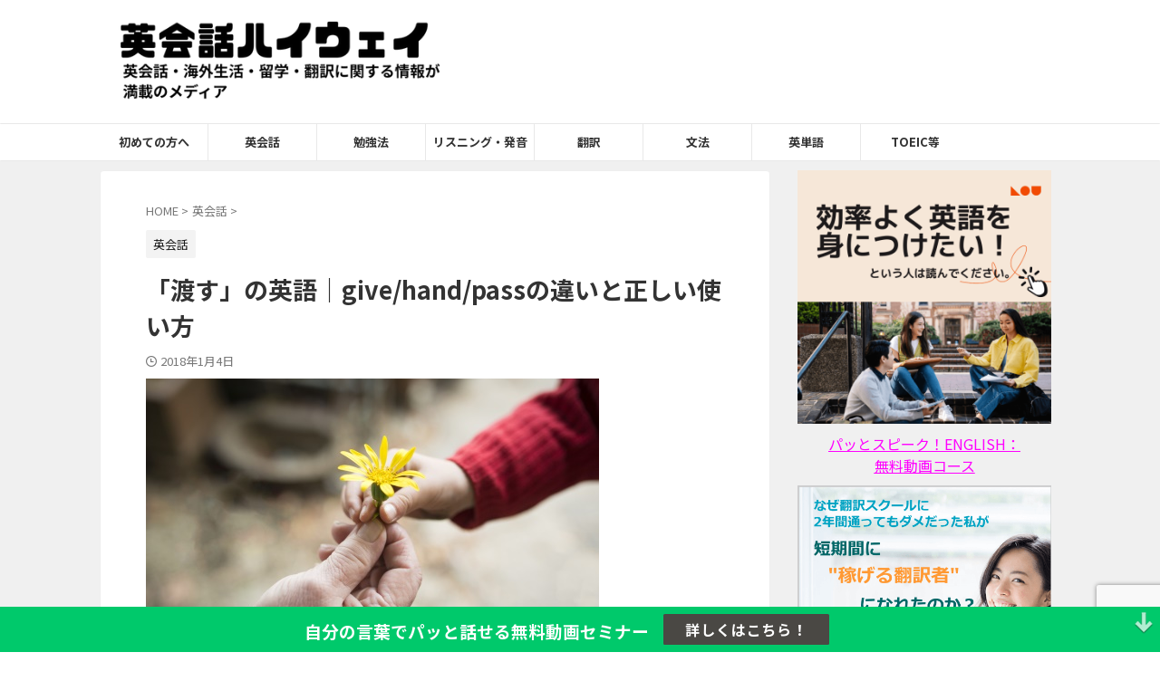

--- FILE ---
content_type: text/html; charset=UTF-8
request_url: https://eikaiwa-highway.com/pass-hand-give/
body_size: 28846
content:

<!DOCTYPE html>
<html lang="ja" class="s-navi-search-overlay ">
	<!--<![endif]-->
	<head prefix="og: http://ogp.me/ns# fb: http://ogp.me/ns/fb# article: http://ogp.me/ns/article#">
				<meta charset="UTF-8">
		<meta name="viewport" content="width=device-width,initial-scale=1.0,user-scalable=no,viewport-fit=cover">
		<meta name="format-detection" content="telephone=no">
		<meta name="referrer" content="no-referrer-when-downgrade"/>

		
		<link rel="alternate" type="application/rss+xml" title="英会話ハイウェイ | 英会話、海外生活・留学に関する情報が満載のメディア RSS Feed" href="https://eikaiwa-highway.com/feed/"/>
		<link rel="pingback" href="https://eikaiwa-highway.com/xmlrpc.php">
		<!--[if lt IE 9]>
		<script src="https://eikaiwa-highway.com/wp-content/themes/affinger/js/html5shiv.js"></script>
		<![endif]-->
				<meta name='robots' content='max-image-preview:large'/>
	<style>img:is([sizes="auto" i], [sizes^="auto," i]) { contain-intrinsic-size: 3000px 1500px }</style>
	<title>「渡す」の英語｜give/hand/passの違いと正しい使い方 - 英会話ハイウェイ | 英会話、海外生活・留学に関する情報が満載のメディア</title>
<script type="text/javascript">//<![CDATA[
window._wpemojiSettings={"baseUrl":"https:\/\/s.w.org\/images\/core\/emoji\/16.0.1\/72x72\/","ext":".png","svgUrl":"https:\/\/s.w.org\/images\/core\/emoji\/16.0.1\/svg\/","svgExt":".svg","source":{"concatemoji":"https:\/\/eikaiwa-highway.com\/wp-includes\/js\/wp-emoji-release.min.js?ver=6.8.2"}};!function(s,n){var o,i,e;function c(e){try{var t={supportTests:e,timestamp:(new Date).valueOf()};sessionStorage.setItem(o,JSON.stringify(t))}catch(e){}}function p(e,t,n){e.clearRect(0,0,e.canvas.width,e.canvas.height),e.fillText(t,0,0);var t=new Uint32Array(e.getImageData(0,0,e.canvas.width,e.canvas.height).data),a=(e.clearRect(0,0,e.canvas.width,e.canvas.height),e.fillText(n,0,0),new Uint32Array(e.getImageData(0,0,e.canvas.width,e.canvas.height).data));return t.every(function(e,t){return e===a[t]})}function u(e,t){e.clearRect(0,0,e.canvas.width,e.canvas.height),e.fillText(t,0,0);for(var n=e.getImageData(16,16,1,1),a=0;a<n.data.length;a++)if(0!==n.data[a])return!1;return!0}function f(e,t,n,a){switch(t){case"flag":return n(e,"\ud83c\udff3\ufe0f\u200d\u26a7\ufe0f","\ud83c\udff3\ufe0f\u200b\u26a7\ufe0f")?!1:!n(e,"\ud83c\udde8\ud83c\uddf6","\ud83c\udde8\u200b\ud83c\uddf6")&&!n(e,"\ud83c\udff4\udb40\udc67\udb40\udc62\udb40\udc65\udb40\udc6e\udb40\udc67\udb40\udc7f","\ud83c\udff4\u200b\udb40\udc67\u200b\udb40\udc62\u200b\udb40\udc65\u200b\udb40\udc6e\u200b\udb40\udc67\u200b\udb40\udc7f");case"emoji":return!a(e,"\ud83e\udedf")}return!1}function g(e,t,n,a){var r="undefined"!=typeof WorkerGlobalScope&&self instanceof WorkerGlobalScope?new OffscreenCanvas(300,150):s.createElement("canvas"),o=r.getContext("2d",{willReadFrequently:!0}),i=(o.textBaseline="top",o.font="600 32px Arial",{});return e.forEach(function(e){i[e]=t(o,e,n,a)}),i}function t(e){var t=s.createElement("script");t.src=e,t.defer=!0,s.head.appendChild(t)}"undefined"!=typeof Promise&&(o="wpEmojiSettingsSupports",i=["flag","emoji"],n.supports={everything:!0,everythingExceptFlag:!0},e=new Promise(function(e){s.addEventListener("DOMContentLoaded",e,{once:!0})}),new Promise(function(t){var n=function(){try{var e=JSON.parse(sessionStorage.getItem(o));if("object"==typeof e&&"number"==typeof e.timestamp&&(new Date).valueOf()<e.timestamp+604800&&"object"==typeof e.supportTests)return e.supportTests}catch(e){}return null}();if(!n){if("undefined"!=typeof Worker&&"undefined"!=typeof OffscreenCanvas&&"undefined"!=typeof URL&&URL.createObjectURL&&"undefined"!=typeof Blob)try{var e="postMessage("+g.toString()+"("+[JSON.stringify(i),f.toString(),p.toString(),u.toString()].join(",")+"));",a=new Blob([e],{type:"text/javascript"}),r=new Worker(URL.createObjectURL(a),{name:"wpTestEmojiSupports"});return void(r.onmessage=function(e){c(n=e.data),r.terminate(),t(n)})}catch(e){}c(n=g(i,f,p,u))}t(n)}).then(function(e){for(var t in e)n.supports[t]=e[t],n.supports.everything=n.supports.everything&&n.supports[t],"flag"!==t&&(n.supports.everythingExceptFlag=n.supports.everythingExceptFlag&&n.supports[t]);n.supports.everythingExceptFlag=n.supports.everythingExceptFlag&&!n.supports.flag,n.DOMReady=!1,n.readyCallback=function(){n.DOMReady=!0}}).then(function(){return e}).then(function(){var e;n.supports.everything||(n.readyCallback(),(e=n.source||{}).concatemoji?t(e.concatemoji):e.wpemoji&&e.twemoji&&(t(e.twemoji),t(e.wpemoji)))}))}((window,document),window._wpemojiSettings);
//]]></script>
<style id='wp-emoji-styles-inline-css' type='text/css'>

	img.wp-smiley, img.emoji {
		display: inline !important;
		border: none !important;
		box-shadow: none !important;
		height: 1em !important;
		width: 1em !important;
		margin: 0 0.07em !important;
		vertical-align: -0.1em !important;
		background: none !important;
		padding: 0 !important;
	}
</style>
<link rel='stylesheet' id='wp-block-library-css' href='https://eikaiwa-highway.com/wp-includes/css/dist/block-library/style.min.css?ver=6.8.2' type='text/css' media='all'/>
<style id='classic-theme-styles-inline-css' type='text/css'>
/*! This file is auto-generated */
.wp-block-button__link{color:#fff;background-color:#32373c;border-radius:9999px;box-shadow:none;text-decoration:none;padding:calc(.667em + 2px) calc(1.333em + 2px);font-size:1.125em}.wp-block-file__button{background:#32373c;color:#fff;text-decoration:none}
</style>
<link rel='stylesheet' id='liquid-block-speech-css' href='https://eikaiwa-highway.com/wp-content/plugins/liquid-speech-balloon/css/block.css?ver=6.8.2' type='text/css' media='all'/>
<style id='global-styles-inline-css' type='text/css'>
:root{--wp--preset--aspect-ratio--square: 1;--wp--preset--aspect-ratio--4-3: 4/3;--wp--preset--aspect-ratio--3-4: 3/4;--wp--preset--aspect-ratio--3-2: 3/2;--wp--preset--aspect-ratio--2-3: 2/3;--wp--preset--aspect-ratio--16-9: 16/9;--wp--preset--aspect-ratio--9-16: 9/16;--wp--preset--color--black: #000000;--wp--preset--color--cyan-bluish-gray: #abb8c3;--wp--preset--color--white: #ffffff;--wp--preset--color--pale-pink: #f78da7;--wp--preset--color--vivid-red: #cf2e2e;--wp--preset--color--luminous-vivid-orange: #ff6900;--wp--preset--color--luminous-vivid-amber: #fcb900;--wp--preset--color--light-green-cyan: #eefaff;--wp--preset--color--vivid-green-cyan: #00d084;--wp--preset--color--pale-cyan-blue: #8ed1fc;--wp--preset--color--vivid-cyan-blue: #0693e3;--wp--preset--color--vivid-purple: #9b51e0;--wp--preset--color--soft-red: #e92f3d;--wp--preset--color--light-grayish-red: #fdf0f2;--wp--preset--color--vivid-yellow: #ffc107;--wp--preset--color--very-pale-yellow: #fffde7;--wp--preset--color--very-light-gray: #fafafa;--wp--preset--color--very-dark-gray: #313131;--wp--preset--color--original-color-a: ;--wp--preset--color--original-color-b: ;--wp--preset--color--original-color-c: #fafafa;--wp--preset--color--original-color-d: #333;--wp--preset--gradient--vivid-cyan-blue-to-vivid-purple: linear-gradient(135deg,rgba(6,147,227,1) 0%,rgb(155,81,224) 100%);--wp--preset--gradient--light-green-cyan-to-vivid-green-cyan: linear-gradient(135deg,rgb(122,220,180) 0%,rgb(0,208,130) 100%);--wp--preset--gradient--luminous-vivid-amber-to-luminous-vivid-orange: linear-gradient(135deg,rgba(252,185,0,1) 0%,rgba(255,105,0,1) 100%);--wp--preset--gradient--luminous-vivid-orange-to-vivid-red: linear-gradient(135deg,rgba(255,105,0,1) 0%,rgb(207,46,46) 100%);--wp--preset--gradient--very-light-gray-to-cyan-bluish-gray: linear-gradient(135deg,rgb(238,238,238) 0%,rgb(169,184,195) 100%);--wp--preset--gradient--cool-to-warm-spectrum: linear-gradient(135deg,rgb(74,234,220) 0%,rgb(151,120,209) 20%,rgb(207,42,186) 40%,rgb(238,44,130) 60%,rgb(251,105,98) 80%,rgb(254,248,76) 100%);--wp--preset--gradient--blush-light-purple: linear-gradient(135deg,rgb(255,206,236) 0%,rgb(152,150,240) 100%);--wp--preset--gradient--blush-bordeaux: linear-gradient(135deg,rgb(254,205,165) 0%,rgb(254,45,45) 50%,rgb(107,0,62) 100%);--wp--preset--gradient--luminous-dusk: linear-gradient(135deg,rgb(255,203,112) 0%,rgb(199,81,192) 50%,rgb(65,88,208) 100%);--wp--preset--gradient--pale-ocean: linear-gradient(135deg,rgb(255,245,203) 0%,rgb(182,227,212) 50%,rgb(51,167,181) 100%);--wp--preset--gradient--electric-grass: linear-gradient(135deg,rgb(202,248,128) 0%,rgb(113,206,126) 100%);--wp--preset--gradient--midnight: linear-gradient(135deg,rgb(2,3,129) 0%,rgb(40,116,252) 100%);--wp--preset--font-size--small: .8em;--wp--preset--font-size--medium: 20px;--wp--preset--font-size--large: 1.5em;--wp--preset--font-size--x-large: 42px;--wp--preset--font-size--st-regular: 1em;--wp--preset--font-size--huge: 3em;--wp--preset--spacing--20: 0.44rem;--wp--preset--spacing--30: 0.67rem;--wp--preset--spacing--40: 1rem;--wp--preset--spacing--50: 1.5rem;--wp--preset--spacing--60: 2.25rem;--wp--preset--spacing--70: 3.38rem;--wp--preset--spacing--80: 5.06rem;--wp--preset--spacing--af-spacing-ss: 5px;--wp--preset--spacing--af-spacing-s: 10px;--wp--preset--spacing--af-spacing-m: 20px;--wp--preset--spacing--af-spacing-l: 40px;--wp--preset--spacing--af-spacing-ll: 60px;--wp--preset--spacing--af-spacing-xl: 80px;--wp--preset--spacing--af-spacing-xxl: 100px;--wp--preset--shadow--natural: 6px 6px 9px rgba(0, 0, 0, 0.2);--wp--preset--shadow--deep: 12px 12px 50px rgba(0, 0, 0, 0.4);--wp--preset--shadow--sharp: 6px 6px 0px rgba(0, 0, 0, 0.2);--wp--preset--shadow--outlined: 6px 6px 0px -3px rgba(255, 255, 255, 1), 6px 6px rgba(0, 0, 0, 1);--wp--preset--shadow--crisp: 6px 6px 0px rgba(0, 0, 0, 1);}:where(.is-layout-flex){gap: 0.5em;}:where(.is-layout-grid){gap: 0.5em;}body .is-layout-flex{display: flex;}.is-layout-flex{flex-wrap: wrap;align-items: center;}.is-layout-flex > :is(*, div){margin: 0;}body .is-layout-grid{display: grid;}.is-layout-grid > :is(*, div){margin: 0;}:where(.wp-block-columns.is-layout-flex){gap: 2em;}:where(.wp-block-columns.is-layout-grid){gap: 2em;}:where(.wp-block-post-template.is-layout-flex){gap: 1.25em;}:where(.wp-block-post-template.is-layout-grid){gap: 1.25em;}.has-black-color{color: var(--wp--preset--color--black) !important;}.has-cyan-bluish-gray-color{color: var(--wp--preset--color--cyan-bluish-gray) !important;}.has-white-color{color: var(--wp--preset--color--white) !important;}.has-pale-pink-color{color: var(--wp--preset--color--pale-pink) !important;}.has-vivid-red-color{color: var(--wp--preset--color--vivid-red) !important;}.has-luminous-vivid-orange-color{color: var(--wp--preset--color--luminous-vivid-orange) !important;}.has-luminous-vivid-amber-color{color: var(--wp--preset--color--luminous-vivid-amber) !important;}.has-light-green-cyan-color{color: var(--wp--preset--color--light-green-cyan) !important;}.has-vivid-green-cyan-color{color: var(--wp--preset--color--vivid-green-cyan) !important;}.has-pale-cyan-blue-color{color: var(--wp--preset--color--pale-cyan-blue) !important;}.has-vivid-cyan-blue-color{color: var(--wp--preset--color--vivid-cyan-blue) !important;}.has-vivid-purple-color{color: var(--wp--preset--color--vivid-purple) !important;}.has-black-background-color{background-color: var(--wp--preset--color--black) !important;}.has-cyan-bluish-gray-background-color{background-color: var(--wp--preset--color--cyan-bluish-gray) !important;}.has-white-background-color{background-color: var(--wp--preset--color--white) !important;}.has-pale-pink-background-color{background-color: var(--wp--preset--color--pale-pink) !important;}.has-vivid-red-background-color{background-color: var(--wp--preset--color--vivid-red) !important;}.has-luminous-vivid-orange-background-color{background-color: var(--wp--preset--color--luminous-vivid-orange) !important;}.has-luminous-vivid-amber-background-color{background-color: var(--wp--preset--color--luminous-vivid-amber) !important;}.has-light-green-cyan-background-color{background-color: var(--wp--preset--color--light-green-cyan) !important;}.has-vivid-green-cyan-background-color{background-color: var(--wp--preset--color--vivid-green-cyan) !important;}.has-pale-cyan-blue-background-color{background-color: var(--wp--preset--color--pale-cyan-blue) !important;}.has-vivid-cyan-blue-background-color{background-color: var(--wp--preset--color--vivid-cyan-blue) !important;}.has-vivid-purple-background-color{background-color: var(--wp--preset--color--vivid-purple) !important;}.has-black-border-color{border-color: var(--wp--preset--color--black) !important;}.has-cyan-bluish-gray-border-color{border-color: var(--wp--preset--color--cyan-bluish-gray) !important;}.has-white-border-color{border-color: var(--wp--preset--color--white) !important;}.has-pale-pink-border-color{border-color: var(--wp--preset--color--pale-pink) !important;}.has-vivid-red-border-color{border-color: var(--wp--preset--color--vivid-red) !important;}.has-luminous-vivid-orange-border-color{border-color: var(--wp--preset--color--luminous-vivid-orange) !important;}.has-luminous-vivid-amber-border-color{border-color: var(--wp--preset--color--luminous-vivid-amber) !important;}.has-light-green-cyan-border-color{border-color: var(--wp--preset--color--light-green-cyan) !important;}.has-vivid-green-cyan-border-color{border-color: var(--wp--preset--color--vivid-green-cyan) !important;}.has-pale-cyan-blue-border-color{border-color: var(--wp--preset--color--pale-cyan-blue) !important;}.has-vivid-cyan-blue-border-color{border-color: var(--wp--preset--color--vivid-cyan-blue) !important;}.has-vivid-purple-border-color{border-color: var(--wp--preset--color--vivid-purple) !important;}.has-vivid-cyan-blue-to-vivid-purple-gradient-background{background: var(--wp--preset--gradient--vivid-cyan-blue-to-vivid-purple) !important;}.has-light-green-cyan-to-vivid-green-cyan-gradient-background{background: var(--wp--preset--gradient--light-green-cyan-to-vivid-green-cyan) !important;}.has-luminous-vivid-amber-to-luminous-vivid-orange-gradient-background{background: var(--wp--preset--gradient--luminous-vivid-amber-to-luminous-vivid-orange) !important;}.has-luminous-vivid-orange-to-vivid-red-gradient-background{background: var(--wp--preset--gradient--luminous-vivid-orange-to-vivid-red) !important;}.has-very-light-gray-to-cyan-bluish-gray-gradient-background{background: var(--wp--preset--gradient--very-light-gray-to-cyan-bluish-gray) !important;}.has-cool-to-warm-spectrum-gradient-background{background: var(--wp--preset--gradient--cool-to-warm-spectrum) !important;}.has-blush-light-purple-gradient-background{background: var(--wp--preset--gradient--blush-light-purple) !important;}.has-blush-bordeaux-gradient-background{background: var(--wp--preset--gradient--blush-bordeaux) !important;}.has-luminous-dusk-gradient-background{background: var(--wp--preset--gradient--luminous-dusk) !important;}.has-pale-ocean-gradient-background{background: var(--wp--preset--gradient--pale-ocean) !important;}.has-electric-grass-gradient-background{background: var(--wp--preset--gradient--electric-grass) !important;}.has-midnight-gradient-background{background: var(--wp--preset--gradient--midnight) !important;}.has-small-font-size{font-size: var(--wp--preset--font-size--small) !important;}.has-medium-font-size{font-size: var(--wp--preset--font-size--medium) !important;}.has-large-font-size{font-size: var(--wp--preset--font-size--large) !important;}.has-x-large-font-size{font-size: var(--wp--preset--font-size--x-large) !important;}
:where(.wp-block-post-template.is-layout-flex){gap: 1.25em;}:where(.wp-block-post-template.is-layout-grid){gap: 1.25em;}
:where(.wp-block-columns.is-layout-flex){gap: 2em;}:where(.wp-block-columns.is-layout-grid){gap: 2em;}
:root :where(.wp-block-pullquote){font-size: 1.5em;line-height: 1.6;}
</style>
<link rel='stylesheet' id='contact-form-7-css' href='https://eikaiwa-highway.com/wp-content/plugins/contact-form-7/includes/css/styles.css?ver=6.1.4' type='text/css' media='all'/>
<link rel='stylesheet' id='normalize-css' href='https://eikaiwa-highway.com/wp-content/themes/affinger/css/normalize.css?ver=1.5.9' type='text/css' media='all'/>
<link rel='stylesheet' id='st_svg-css' href='https://eikaiwa-highway.com/wp-content/themes/affinger/st_svg/style.css?ver=20240601' type='text/css' media='all'/>
<link rel='stylesheet' id='slick-css' href='https://eikaiwa-highway.com/wp-content/themes/affinger/vendor/slick/slick.css?ver=1.8.0' type='text/css' media='all'/>
<link rel='stylesheet' id='slick-theme-css' href='https://eikaiwa-highway.com/wp-content/themes/affinger/vendor/slick/slick-theme.css?ver=1.8.0' type='text/css' media='all'/>
<link rel='stylesheet' id='fonts-googleapis-notosansjp-css' href='//fonts.googleapis.com/css?family=Noto+Sans+JP%3A400%2C700&#038;display=swap&#038;subset=japanese&#038;ver=6.8.2' type='text/css' media='all'/>
<link rel='stylesheet' id='fonts-googleapis-roboto400-css' href='//fonts.googleapis.com/css2?family=Roboto%3Awght%40400&#038;display=swap&#038;ver=6.8.2' type='text/css' media='all'/>
<link rel='stylesheet' id='style-css' href='https://eikaiwa-highway.com/wp-content/themes/affinger/style.css?ver=20240601' type='text/css' media='all'/>
<link rel='stylesheet' id='child-style-css' href='https://eikaiwa-highway.com/wp-content/themes/affinger-child/style.css?ver=20240601' type='text/css' media='all'/>
<link rel='stylesheet' id='single-css' href='https://eikaiwa-highway.com/wp-content/themes/affinger/st-rankcss.php' type='text/css' media='all'/>
<link rel='stylesheet' id='af-custom-fields-frontend-css' href='https://eikaiwa-highway.com/wp-content/themes/affinger/af-custom-fields/css/frontend.css?ver=1.0.0' type='text/css' media='all'/>
<link rel='stylesheet' id='yarpp-thumbnails-css' href='https://eikaiwa-highway.com/wp-content/plugins/yet-another-related-posts-plugin/style/styles_thumbnails.css?ver=5.30.11' type='text/css' media='all'/>
<style id='yarpp-thumbnails-inline-css' type='text/css'>
.yarpp-thumbnails-horizontal .yarpp-thumbnail {width: 160px;height: 200px;margin: 5px;margin-left: 0px;}.yarpp-thumbnail > img, .yarpp-thumbnail-default {width: 150px;height: 150px;margin: 5px;}.yarpp-thumbnails-horizontal .yarpp-thumbnail-title {margin: 7px;margin-top: 0px;width: 150px;}.yarpp-thumbnail-default > img {min-height: 150px;min-width: 150px;}
</style>
<link rel='stylesheet' id='st-themecss-css' href='https://eikaiwa-highway.com/wp-content/themes/affinger/st-themecss-loader.php?ver=6.8.2' type='text/css' media='all'/>
<script type="text/javascript" src="https://eikaiwa-highway.com/wp-includes/js/jquery/jquery.min.js?ver=3.7.1" id="jquery-core-js"></script>
<script type="text/javascript" src="https://eikaiwa-highway.com/wp-includes/js/jquery/jquery-migrate.min.js?ver=3.4.1" id="jquery-migrate-js"></script>
<script type="text/javascript" src="https://eikaiwa-highway.com/wp-content/themes/affinger-child/js/st_wp_head.js?ver=6.8.2" id="st-theme-head-js-js"></script>
<link rel="https://api.w.org/" href="https://eikaiwa-highway.com/wp-json/"/><link rel="alternate" title="JSON" type="application/json" href="https://eikaiwa-highway.com/wp-json/wp/v2/posts/12338"/><link rel='shortlink' href='https://eikaiwa-highway.com/?p=12338'/>
<link rel="alternate" title="oEmbed (JSON)" type="application/json+oembed" href="https://eikaiwa-highway.com/wp-json/oembed/1.0/embed?url=https%3A%2F%2Feikaiwa-highway.com%2Fpass-hand-give%2F"/>
<link rel="alternate" title="oEmbed (XML)" type="text/xml+oembed" href="https://eikaiwa-highway.com/wp-json/oembed/1.0/embed?url=https%3A%2F%2Feikaiwa-highway.com%2Fpass-hand-give%2F&#038;format=xml"/>
<style type="text/css">.liquid-speech-balloon-00 .liquid-speech-balloon-avatar { background-image: url("https://eikaiwa-highway.com/wp-content/uploads/2016/07/akira-comic.jpg"); } .liquid-speech-balloon-01 .liquid-speech-balloon-avatar { background-image: url("https://eikaiwa-highway.com/wp-content/uploads/2017/03/cropped-nao-happy-200-267.jpg"); } .liquid-speech-balloon-02 .liquid-speech-balloon-avatar { background-image: url("https://eikaiwa-highway.com/wp-content/uploads/2022/11/Yui-woman-1126.png"); } .liquid-speech-balloon-03 .liquid-speech-balloon-avatar { background-image: url("https://eikaiwa-highway.com/wp-content/uploads/2017/12/woman-in-dark-1219.jpg"); } .liquid-speech-balloon-04 .liquid-speech-balloon-avatar { background-image: url("https://eikaiwa-highway.com/wp-content/uploads/2017/12/woman-in-dark-1219.jpg"); } .liquid-speech-balloon-05 .liquid-speech-balloon-avatar { background-image: url("https://eikaiwa-highway.com/wp-content/uploads/2018/03/woman-in-pink-180301.jpg"); } .liquid-speech-balloon-06 .liquid-speech-balloon-avatar { background-image: url("https://eikaiwa-highway.com/wp-content/uploads/2018/03/stewardess-icon-1803-2.jpg"); } .liquid-speech-balloon-07 .liquid-speech-balloon-avatar { background-image: url("https://eikaiwa-highway.com/wp-content/uploads/2017/03/nao-sad-200-267.jpg"); } .liquid-speech-balloon-08 .liquid-speech-balloon-avatar { background-image: url("https://eikaiwa-highway.com/wp-content/uploads/2017/03/nao-happy-200-267.jpg"); } .liquid-speech-balloon-09 .liquid-speech-balloon-avatar { background-image: url("https://eikaiwa-highway.com/wp-content/uploads/2018/08/icon-girl-180801.jpg"); } .liquid-speech-balloon-10 .liquid-speech-balloon-avatar { background-image: url("https://eikaiwa-highway.com/wp-content/uploads/2018/08/young-man-small-180821.jpg"); } .liquid-speech-balloon-11 .liquid-speech-balloon-avatar { background-image: url("https://eikaiwa-highway.com/wp-content/uploads/2018/08/young-man-small-180821.jpg"); } .liquid-speech-balloon-12 .liquid-speech-balloon-avatar { background-image: url("https://eikaiwa-highway.com/wp-content/uploads/2018/08/young-man-small-180821.jpg"); } .liquid-speech-balloon-13 .liquid-speech-balloon-avatar { background-image: url("https://eikaiwa-highway.com/wp-content/uploads/2018/08/icon-girl-180801.jpg"); } .liquid-speech-balloon-14 .liquid-speech-balloon-avatar { background-image: url("https://eikaiwa-highway.com/wp-content/uploads/2018/08/icon-girl-180801.jpg"); } .liquid-speech-balloon-15 .liquid-speech-balloon-avatar { background-image: url("https://eikaiwa-highway.com/wp-content/uploads/2018/08/young-man-small-180821.jpg"); } .liquid-speech-balloon-16 .liquid-speech-balloon-avatar { background-image: url("https://eikaiwa-highway.com/wp-content/uploads/2018/08/icon-girl-180801.jpg"); } .liquid-speech-balloon-17 .liquid-speech-balloon-avatar { background-image: url("https://eikaiwa-highway.com/wp-content/uploads/2018/08/icon-girl-180801.jpg"); } .liquid-speech-balloon-18 .liquid-speech-balloon-avatar { background-image: url("https://eikaiwa-highway.com/wp-content/uploads/2018/08/icon-girl-180801.jpg"); } .liquid-speech-balloon-19 .liquid-speech-balloon-avatar { background-image: url("https://eikaiwa-highway.com/wp-content/uploads/2018/08/young-man-small-180821.jpg"); } .liquid-speech-balloon-20 .liquid-speech-balloon-avatar { background-image: url("https://eikaiwa-highway.com/wp-content/uploads/2018/08/icon-girl-180801.jpg"); } .liquid-speech-balloon-21 .liquid-speech-balloon-avatar { background-image: url("https://eikaiwa-highway.com/wp-content/uploads/2018/08/young-man-small-180821.jpg"); } .liquid-speech-balloon-22 .liquid-speech-balloon-avatar { background-image: url("https://eikaiwa-highway.com/wp-content/uploads/2018/08/icon-girl-180801.jpg"); } .liquid-speech-balloon-23 .liquid-speech-balloon-avatar { background-image: url("https://eikaiwa-highway.com/wp-content/uploads/2018/08/young-man-small-180821.jpg"); } .liquid-speech-balloon-24 .liquid-speech-balloon-avatar { background-image: url("https://eikaiwa-highway.com/wp-content/uploads/2018/08/icon-girl-180801.jpg"); } .liquid-speech-balloon-25 .liquid-speech-balloon-avatar { background-image: url("https://eikaiwa-highway.com/wp-content/uploads/2018/08/icon-girl-180801.jpg"); } .liquid-speech-balloon-26 .liquid-speech-balloon-avatar { background-image: url("https://eikaiwa-highway.com/wp-content/uploads/2018/08/icon-girl-180801.jpg"); } .liquid-speech-balloon-27 .liquid-speech-balloon-avatar { background-image: url("https://eikaiwa-highway.com/wp-content/uploads/2018/08/icon-girl-180801.jpg"); } .liquid-speech-balloon-28 .liquid-speech-balloon-avatar { background-image: url("https://eikaiwa-highway.com/wp-content/uploads/2018/08/young-man-small-180821.jpg"); } .liquid-speech-balloon-29 .liquid-speech-balloon-avatar { background-image: url("https://eikaiwa-highway.com/wp-content/uploads/2018/08/icon-girl-180801.jpg"); } .liquid-speech-balloon-30 .liquid-speech-balloon-avatar { background-image: url("https://eikaiwa-highway.com/wp-content/uploads/2018/08/icon-girl-180801.jpg"); } .liquid-speech-balloon-31 .liquid-speech-balloon-avatar { background-image: url("https://eikaiwa-highway.com/wp-content/uploads/2018/08/icon-girl-180801.jpg"); } .liquid-speech-balloon-32 .liquid-speech-balloon-avatar { background-image: url("https://eikaiwa-highway.com/wp-content/uploads/2018/08/icon-girl-180801.jpg"); } .liquid-speech-balloon-33 .liquid-speech-balloon-avatar { background-image: url("https://eikaiwa-highway.com/wp-content/uploads/2018/08/icon-girl-180801.jpg"); } .liquid-speech-balloon-34 .liquid-speech-balloon-avatar { background-image: url("https://eikaiwa-highway.com/wp-content/uploads/2018/08/icon-girl-180801.jpg"); } .liquid-speech-balloon-35 .liquid-speech-balloon-avatar { background-image: url("https://eikaiwa-highway.com/wp-content/uploads/2019/09/salli-02.gif"); } .liquid-speech-balloon-36 .liquid-speech-balloon-avatar { background-image: url("https://eikaiwa-highway.com/wp-content/uploads/2019/09/blondy-girl.gif"); } .liquid-speech-balloon-37 .liquid-speech-balloon-avatar { background-image: url("https://eikaiwa-highway.com/wp-content/uploads/2019/09/blondy-girl2.gif"); } .liquid-speech-balloon-38 .liquid-speech-balloon-avatar { background-image: url("https://eikaiwa-highway.com/wp-content/uploads/2017/12/woman-in-dark-1219.jpg"); } .liquid-speech-balloon-39 .liquid-speech-balloon-avatar { background-image: url("https://eikaiwa-highway.com/wp-content/uploads/2020/07/blond-girl-716.gif"); } .liquid-speech-balloon-40 .liquid-speech-balloon-avatar { background-image: url("https://eikaiwa-highway.com/wp-content/uploads/2020/07/blown-hair-girl716.gif"); } .liquid-speech-balloon-41 .liquid-speech-balloon-avatar { background-image: url("https://eikaiwa-highway.com/wp-content/uploads/2018/08/icon-girl-180801.jpg"); } .liquid-speech-balloon-42 .liquid-speech-balloon-avatar { background-image: url("https://eikaiwa-highway.com/wp-content/uploads/2020/07/blond-girl-716.gif"); } .liquid-speech-balloon-43 .liquid-speech-balloon-avatar { background-image: url("https://eikaiwa-highway.com/wp-content/uploads/2020/07/blown-hair-girl716.gif"); } .liquid-speech-balloon-44 .liquid-speech-balloon-avatar { background-image: url("https://eikaiwa-highway.com/wp-content/uploads/2022/03/brown-hair-woman321.jpg"); } .liquid-speech-balloon-00 .liquid-speech-balloon-avatar::after { content: "アキラ"; } .liquid-speech-balloon-01 .liquid-speech-balloon-avatar::after { content: "ナオ"; } .liquid-speech-balloon-02 .liquid-speech-balloon-avatar::after { content: "Yui"; } .liquid-speech-balloon-03 .liquid-speech-balloon-avatar::after { content: "ケイコ"; } .liquid-speech-balloon-04 .liquid-speech-balloon-avatar::after { content: "西村さん"; } .liquid-speech-balloon-05 .liquid-speech-balloon-avatar::after { content: "アンナ"; } .liquid-speech-balloon-06 .liquid-speech-balloon-avatar::after { content: "シノブ"; } .liquid-speech-balloon-07 .liquid-speech-balloon-avatar::after { content: "女性"; } .liquid-speech-balloon-08 .liquid-speech-balloon-avatar::after { content: "女性"; } .liquid-speech-balloon-09 .liquid-speech-balloon-avatar::after { content: "ナミ"; } .liquid-speech-balloon-10 .liquid-speech-balloon-avatar::after { content: "ヒロユキ"; } .liquid-speech-balloon-11 .liquid-speech-balloon-avatar::after { content: "ヒロシ"; } .liquid-speech-balloon-12 .liquid-speech-balloon-avatar::after { content: "コウジ君"; } .liquid-speech-balloon-13 .liquid-speech-balloon-avatar::after { content: "クミ"; } .liquid-speech-balloon-14 .liquid-speech-balloon-avatar::after { content: "青木さん 女性（東京都）"; } .liquid-speech-balloon-15 .liquid-speech-balloon-avatar::after { content: "池田さん 男性（東京都）"; } .liquid-speech-balloon-16 .liquid-speech-balloon-avatar::after { content: "岡本さん 女性（北海道）"; } .liquid-speech-balloon-17 .liquid-speech-balloon-avatar::after { content: "MGさん 女性（神戸市）"; } .liquid-speech-balloon-18 .liquid-speech-balloon-avatar::after { content: "長山さん 女性（兵庫県）"; } .liquid-speech-balloon-19 .liquid-speech-balloon-avatar::after { content: "立野さん 男性（神奈川県）"; } .liquid-speech-balloon-20 .liquid-speech-balloon-avatar::after { content: "高木さん 女性（山形県）"; } .liquid-speech-balloon-21 .liquid-speech-balloon-avatar::after { content: "小川さん 男性（東京都）"; } .liquid-speech-balloon-22 .liquid-speech-balloon-avatar::after { content: "小松さん 女性（高知県）"; } .liquid-speech-balloon-23 .liquid-speech-balloon-avatar::after { content: "NKさん 男性（北海道）"; } .liquid-speech-balloon-24 .liquid-speech-balloon-avatar::after { content: "KTさん 女性（神奈川県）"; } .liquid-speech-balloon-25 .liquid-speech-balloon-avatar::after { content: "今井さん 女性（東京都）"; } .liquid-speech-balloon-26 .liquid-speech-balloon-avatar::after { content: "藤原さん 女性（岐阜県）"; } .liquid-speech-balloon-27 .liquid-speech-balloon-avatar::after { content: "小松さん 女性（東京都）"; } .liquid-speech-balloon-28 .liquid-speech-balloon-avatar::after { content: "岡本さん 男性（茨城県）"; } .liquid-speech-balloon-29 .liquid-speech-balloon-avatar::after { content: "小野さん 女性（京都府）"; } .liquid-speech-balloon-30 .liquid-speech-balloon-avatar::after { content: "村田さん 女性（島根県）"; } .liquid-speech-balloon-31 .liquid-speech-balloon-avatar::after { content: "山口さん 女性（東京都）"; } .liquid-speech-balloon-32 .liquid-speech-balloon-avatar::after { content: "光井さん 女性（神奈川県）"; } .liquid-speech-balloon-33 .liquid-speech-balloon-avatar::after { content: "菊池さん 女性（東京都）"; } .liquid-speech-balloon-34 .liquid-speech-balloon-avatar::after { content: "井森さん 女性（秋田県）"; } .liquid-speech-balloon-35 .liquid-speech-balloon-avatar::after { content: "クリスティーン"; } .liquid-speech-balloon-36 .liquid-speech-balloon-avatar::after { content: "ミミ"; } .liquid-speech-balloon-37 .liquid-speech-balloon-avatar::after { content: "マチコ"; } .liquid-speech-balloon-38 .liquid-speech-balloon-avatar::after { content: "女性"; } .liquid-speech-balloon-39 .liquid-speech-balloon-avatar::after { content: "アイリス"; } .liquid-speech-balloon-40 .liquid-speech-balloon-avatar::after { content: "ヒロコ"; } .liquid-speech-balloon-41 .liquid-speech-balloon-avatar::after { content: "ノゾミ"; } .liquid-speech-balloon-42 .liquid-speech-balloon-avatar::after { content: "オリビア"; } .liquid-speech-balloon-43 .liquid-speech-balloon-avatar::after { content: "キョウコ"; } .liquid-speech-balloon-44 .liquid-speech-balloon-avatar::after { content: "タカコ"; } </style>
<meta name="robots" content="index, follow"/>
<meta name="thumbnail" content="https://eikaiwa-highway.com/wp-content/uploads/2018/01/passing-flower-0104.jpg">
<link rel="canonical" href="https://eikaiwa-highway.com/pass-hand-give/"/>
<link rel="icon" href="https://eikaiwa-highway.com/wp-content/uploads/2020/09/cropped-fabicon-highway-01-32x32.gif" sizes="32x32"/>
<link rel="icon" href="https://eikaiwa-highway.com/wp-content/uploads/2020/09/cropped-fabicon-highway-01-192x192.gif" sizes="192x192"/>
<link rel="apple-touch-icon" href="https://eikaiwa-highway.com/wp-content/uploads/2020/09/cropped-fabicon-highway-01-180x180.gif"/>
<meta name="msapplication-TileImage" content="https://eikaiwa-highway.com/wp-content/uploads/2020/09/cropped-fabicon-highway-01-270x270.gif"/>
<style id="sccss">/* カスタム CSS をここに入力してください */
/*ヘッダー画像上のボタンリンク*/
a.button.btn-large{
	background-color:#d86718;
}
a.button.btn-large:hover{
	background:#971717!important;
}


/* ボックス */


/* 細いマーカー */

.marker_yellow_hoso {
background: linear-gradient(transparent 60%, #ffff66 60%);
}


/* 丸い枠のボックス */
.yr_mbox,.pp_mbox,.pr_mbox,.yy_mbox,.yy_mbox_ten,.pp_mbox_ten{
padding:15px;
margin-top: 10px;
margin-bottom: 10px;
clear:both;
font-size:16px;
border-radius:10px;
}

.yr_mbox{
border:solid 2px #C50000;
background-color:#FFFDD7;
/*color:#555555;*/
}

.pp_mbox{
border:solid 2px #FABDA7;
background-color:#FFEFEF;
}

.pp_mbox_ten{
border:solid 2px #FABDA7;
background-color:#FFEFEF;
border-style: dotted;/* 点線 */
}

.pr_mbox{
border:solid 1px #C50000;
background-color:#FFEFEF;
}

.yy_mbox{
border:solid 2px #FFB90A;
background-color:#FFFDD7;
}

.yy_mbox_ten{
border:solid 2px #FFB90A;
background-color:#FFFDD7;
border-style: dotted;/* 点線 */
}





/* 行間を大きく取る */

.mb1{
   margin-bottom: 1em;
}
.mb2{
   margin-bottom: 2em;
}
.mb5{
   margin-bottom: 5em;
}

/* パソコンとスマホで画像を変える */

/*PCの場合*/
.pc	{ display:inline!important; }
.mb	{ display:none!important; }
@media screen and (max-width: 768px) {
/*タブレット、スマホの場合*/
.pc	{ display:none!important; }
.mb { display:inline!important; }
}

/* パソコンとスマホで改行を変える */

@media screen and (min-width: 768px){	
  .br-pc { display:block; }
  .br-sp { display:none; }
}
@media screen and (max-width: 768px){	
  .br-pc { display:none; }
  .br-sp { display:block; }
}

/* URLにアンダーラインを付ける */
#pt_blue article .body a{text-decoration:underline;}


/* メインビジュアルのボタンの色 */

#wrapper-content .swiper-wrapper a.button {
  background: #DA1725;
}
</style>		
<!-- OGP -->

<meta property="og:type" content="article">
<meta property="og:title" content="「渡す」の英語｜give/hand/passの違いと正しい使い方">
<meta property="og:url" content="https://eikaiwa-highway.com/pass-hand-give/">
<meta property="og:description" content="「渡す」の英語は何でしょうか？辞書には「give/hand/pass」が載っていますが、違いは何でしょう。実は使い方によって失礼になる単語もあるんですよ。">
<meta property="og:site_name" content="英会話ハイウェイ | 英会話、海外生活・留学に関する情報が満載のメディア">
<meta property="og:image" content="https://eikaiwa-highway.com/wp-content/uploads/2018/01/passing-flower-0104.jpg">


	<meta property="article:published_time" content="2018-01-04T20:10:07+09:00"/>
			<meta property="article:modified_time" content="2019-04-08T08:48:07+09:00"/>
		<meta property="article:author" content="eng-high"/>


	<meta name="twitter:card" content="summary">
	
<meta name="twitter:title" content="「渡す」の英語｜give/hand/passの違いと正しい使い方">
<meta name="twitter:description" content="「渡す」の英語は何でしょうか？辞書には「give/hand/pass」が載っていますが、違いは何でしょう。実は使い方によって失礼になる単語もあるんですよ。">
<meta name="twitter:image" content="https://eikaiwa-highway.com/wp-content/uploads/2018/01/passing-flower-0104.jpg">
<!-- /OGP -->
		


<script>(function(window,document,$,undefined){'use strict';var SlideBox=(function(){function SlideBox($element){this._$element=$element;}SlideBox.prototype.$content=function(){return this._$element.find('[data-st-slidebox-content]');};SlideBox.prototype.$toggle=function(){return this._$element.find('[data-st-slidebox-toggle]');};SlideBox.prototype.$icon=function(){return this._$element.find('[data-st-slidebox-icon]');};SlideBox.prototype.$text=function(){return this._$element.find('[data-st-slidebox-text]');};SlideBox.prototype.is_expanded=function(){return!!(this._$element.filter('[data-st-slidebox-expanded="true"]').length);};SlideBox.prototype.expand=function(){var self=this;this.$content().slideDown().promise().then(function(){var $icon=self.$icon();var $text=self.$text();$icon.removeClass($icon.attr('data-st-slidebox-icon-collapsed')).addClass($icon.attr('data-st-slidebox-icon-expanded'))
$text.text($text.attr('data-st-slidebox-text-expanded'))
self._$element.removeClass('is-collapsed').addClass('is-expanded');self._$element.attr('data-st-slidebox-expanded','true');});};SlideBox.prototype.collapse=function(){var self=this;this.$content().slideUp().promise().then(function(){var $icon=self.$icon();var $text=self.$text();$icon.removeClass($icon.attr('data-st-slidebox-icon-expanded')).addClass($icon.attr('data-st-slidebox-icon-collapsed'))
$text.text($text.attr('data-st-slidebox-text-collapsed'))
self._$element.removeClass('is-expanded').addClass('is-collapsed');self._$element.attr('data-st-slidebox-expanded','false');});};SlideBox.prototype.toggle=function(){if(this.is_expanded()){this.collapse();}else{this.expand();}};SlideBox.prototype.add_event_listeners=function(){var self=this;this.$toggle().on('click',function(event){self.toggle();});};SlideBox.prototype.initialize=function(){this.add_event_listeners();};return SlideBox;}());function on_ready(){var slideBoxes=[];$('[data-st-slidebox]').each(function(){var $element=$(this);var slideBox=new SlideBox($element);slideBoxes.push(slideBox);slideBox.initialize();});return slideBoxes;}$(on_ready);}(window,window.document,jQuery));</script>

	<script>(function(window,document,$,undefined){'use strict';$(function(){$('.post h2:not([class^="is-style-st-heading-custom-"]):not([class*=" is-style-st-heading-custom-"]):not(.st-css-no2) , .h2modoki').wrapInner('<span class="st-dash-design"></span>');})}(window,window.document,jQuery));</script>

<script>(function(window,document,$,undefined){'use strict';$(function(){$("#toc_container:not(:has(ul ul))").addClass("only-toc");$(".st-ac-box ul:has(.cat-item)").each(function(){$(this).addClass("st-ac-cat");});});}(window,window.document,jQuery));</script>

<script>(function(window,document,$,undefined){'use strict';$(function(){$('.st-star').parent('.rankh4').css('padding-bottom','5px');});}(window,window.document,jQuery));</script>




	<script>(function(window,document,$,undefined){'use strict';$(function(){$('.is-style-st-paragraph-kaiwa').wrapInner('<span class="st-paragraph-kaiwa-text">');});}(window,window.document,jQuery));</script>

	<script>(function(window,document,$,undefined){'use strict';$(function(){$('.is-style-st-paragraph-kaiwa-b').wrapInner('<span class="st-paragraph-kaiwa-text">');});}(window,window.document,jQuery));</script>

<script>(function(window,document,$,undefined){'use strict';$(function(){$('[class^="is-style-st-paragraph-"],[class*=" is-style-st-paragraph-"]').wrapInner('<span class="st-noflex"></span>');});}(window,window.document,jQuery));</script>




			</head>
	<body ontouchstart="" class="wp-singular post-template-default single single-post postid-12338 single-format-standard wp-theme-affinger wp-child-theme-affinger-child st-af single-cat-2 not-front-page">				<div id="st-ami">
				<div id="wrapper" class="" ontouchstart="">
				<div id="wrapper-in">

					

<header id="">
	<div id="header-full">
		<div id="headbox-bg-fixed">
			<div id="headbox-bg">
				<div id="headbox">

						<nav id="s-navi" class="pcnone" data-st-nav data-st-nav-type="normal">
		<dl class="acordion is-active" data-st-nav-primary>
			<dt class="trigger">
				<p class="acordion_button"><span class="op op-menu"><i class="st-fa st-svg-menu_thin"></i></span></p>

									<p class="acordion_button acordion_button_search"><span class="op op-search"><i class="st-fa st-svg-search_s op-search-close_thin"></i></span></p>
				
									<div id="st-mobile-logo"></div>
				
				<!-- 追加メニュー -->
				
				<!-- 追加メニュー2 -->
				
			</dt>

			<dd class="acordion_tree">
				<div class="acordion_tree_content">

					
					<div class="menu-global-container"><ul id="menu-global" class="menu"><li id="menu-item-16774" class="menu-item menu-item-type-post_type menu-item-object-page menu-item-16774"><a href="https://eikaiwa-highway.com/first-visit/"><span class="menu-item-label">初めての方へ</span></a></li>
<li id="menu-item-162" class="menu-item menu-item-type-taxonomy menu-item-object-category current-post-ancestor current-menu-parent current-post-parent menu-item-has-children menu-item-162"><a href="https://eikaiwa-highway.com/category/conversation/"><span class="menu-item-label">英会話</span></a>
<ul class="sub-menu">
	<li id="menu-item-15953" class="menu-item menu-item-type-post_type menu-item-object-post menu-item-15953"><a href="https://eikaiwa-highway.com/three-steps/"><span class="menu-item-label">3ステップ勉強法</span></a></li>
	<li id="menu-item-15954" class="menu-item menu-item-type-taxonomy menu-item-object-category current-post-ancestor current-menu-parent current-post-parent menu-item-15954"><a href="https://eikaiwa-highway.com/category/conversation/"><span class="menu-item-label">最近の記事</span></a></li>
</ul>
</li>
<li id="menu-item-164" class="menu-item menu-item-type-taxonomy menu-item-object-category menu-item-has-children menu-item-164"><a href="https://eikaiwa-highway.com/category/method/"><span class="menu-item-label">勉強法</span></a>
<ul class="sub-menu">
	<li id="menu-item-2245" class="menu-item menu-item-type-post_type menu-item-object-post menu-item-2245"><a href="https://eikaiwa-highway.com/three-steps/"><span class="menu-item-label">スピーキング練習法</span></a></li>
	<li id="menu-item-15956" class="menu-item menu-item-type-post_type menu-item-object-post menu-item-15956"><a href="https://eikaiwa-highway.com/practice-listening/"><span class="menu-item-label">リスニング練習法</span></a></li>
	<li id="menu-item-15957" class="menu-item menu-item-type-post_type menu-item-object-post menu-item-15957"><a href="https://eikaiwa-highway.com/english-words/"><span class="menu-item-label">単語の覚え方</span></a></li>
	<li id="menu-item-15958" class="menu-item menu-item-type-post_type menu-item-object-post menu-item-15958"><a href="https://eikaiwa-highway.com/practice-pronunciation/"><span class="menu-item-label">発音の練習法</span></a></li>
	<li id="menu-item-2407" class="menu-item menu-item-type-taxonomy menu-item-object-category menu-item-2407"><a href="https://eikaiwa-highway.com/category/method/"><span class="menu-item-label">最近の記事</span></a></li>
</ul>
</li>
<li id="menu-item-734" class="menu-item menu-item-type-taxonomy menu-item-object-category menu-item-has-children menu-item-734"><a href="https://eikaiwa-highway.com/category/listening/"><span class="menu-item-label">リスニング・発音</span></a>
<ul class="sub-menu">
	<li id="menu-item-15950" class="menu-item menu-item-type-post_type menu-item-object-post menu-item-15950"><a href="https://eikaiwa-highway.com/practice-listening/"><span class="menu-item-label">リスニング上達7選</span></a></li>
	<li id="menu-item-2248" class="menu-item menu-item-type-post_type menu-item-object-post menu-item-2248"><a href="https://eikaiwa-highway.com/practice-pronunciation/"><span class="menu-item-label">ネイティブ発音練習</span></a></li>
	<li id="menu-item-15951" class="menu-item menu-item-type-taxonomy menu-item-object-category menu-item-15951"><a href="https://eikaiwa-highway.com/category/listening/"><span class="menu-item-label">最近の記事</span></a></li>
</ul>
</li>
<li id="menu-item-7962" class="menu-item menu-item-type-taxonomy menu-item-object-category menu-item-has-children menu-item-7962"><a href="https://eikaiwa-highway.com/category/translation/"><span class="menu-item-label">翻訳</span></a>
<ul class="sub-menu">
	<li id="menu-item-15959" class="menu-item menu-item-type-post_type menu-item-object-post menu-item-15959"><a href="https://eikaiwa-highway.com/how-to-be-a-translator/"><span class="menu-item-label">翻訳者になる方法</span></a></li>
	<li id="menu-item-15960" class="menu-item menu-item-type-post_type menu-item-object-post menu-item-15960"><a href="https://eikaiwa-highway.com/translation-trial/"><span class="menu-item-label">トライアル合格</span></a></li>
	<li id="menu-item-15961" class="menu-item menu-item-type-taxonomy menu-item-object-category menu-item-15961"><a href="https://eikaiwa-highway.com/category/translation/"><span class="menu-item-label">最近の記事</span></a></li>
</ul>
</li>
<li id="menu-item-163" class="menu-item menu-item-type-taxonomy menu-item-object-category menu-item-has-children menu-item-163"><a href="https://eikaiwa-highway.com/category/grammar/"><span class="menu-item-label">文法</span></a>
<ul class="sub-menu">
	<li id="menu-item-9862" class="menu-item menu-item-type-post_type menu-item-object-page menu-item-9862"><a href="https://eikaiwa-highway.com/grammar-reference/"><span class="menu-item-label">やり直し英文法</span></a></li>
	<li id="menu-item-9861" class="menu-item menu-item-type-custom menu-item-object-custom menu-item-9861"><a href="https://eikaiwa-highway.com/category/grammar/"><span class="menu-item-label">最近の記事</span></a></li>
</ul>
</li>
<li id="menu-item-1989" class="menu-item menu-item-type-taxonomy menu-item-object-category menu-item-has-children menu-item-1989"><a href="https://eikaiwa-highway.com/category/words/"><span class="menu-item-label">英単語</span></a>
<ul class="sub-menu">
	<li id="menu-item-2247" class="menu-item menu-item-type-post_type menu-item-object-post menu-item-2247"><a href="https://eikaiwa-highway.com/english-words/"><span class="menu-item-label">単語の覚え方6選</span></a></li>
	<li id="menu-item-15952" class="menu-item menu-item-type-taxonomy menu-item-object-category menu-item-15952"><a href="https://eikaiwa-highway.com/category/words/"><span class="menu-item-label">最近の記事</span></a></li>
</ul>
</li>
<li id="menu-item-4376" class="menu-item menu-item-type-taxonomy menu-item-object-category menu-item-has-children menu-item-4376"><a href="https://eikaiwa-highway.com/category/toeic/"><span class="menu-item-label">TOEIC等</span></a>
<ul class="sub-menu">
	<li id="menu-item-15962" class="menu-item menu-item-type-post_type menu-item-object-post menu-item-15962"><a href="https://eikaiwa-highway.com/toeic-900-level/"><span class="menu-item-label">TOEIC 900の勉強法</span></a></li>
	<li id="menu-item-15963" class="menu-item menu-item-type-post_type menu-item-object-post menu-item-15963"><a href="https://eikaiwa-highway.com/toeic-speaking/"><span class="menu-item-label">スピーキングが苦手</span></a></li>
	<li id="menu-item-15964" class="menu-item menu-item-type-taxonomy menu-item-object-category menu-item-15964"><a href="https://eikaiwa-highway.com/category/toeic/"><span class="menu-item-label">最近の記事</span></a></li>
</ul>
</li>
</ul></div>
					<div class="clear"></div>

					
				</div>
			</dd>

							<dd class="acordion_search">
					<div class="acordion_search_content">
													<div id="search" class="search-custom-d">
	<form method="get" id="searchform" action="https://eikaiwa-highway.com/">
		<label class="hidden" for="s">
					</label>
		<input type="text" placeholder="" value="" name="s" id="s"/>
		<input type="submit" value="&#xf002;" class="st-fa" id="searchsubmit"/>
	</form>
</div>
<!-- /stinger -->
											</div>
				</dd>
					</dl>

					</nav>

											<div id="header-l">
							
							<div id="st-text-logo">
									<!-- ロゴ又はブログ名 -->
    					<p class="sitename sitename-only"><a href="https://eikaiwa-highway.com/">
                					<img class="sitename-only-img" src="https://eikaiwa-highway.com/wp-content/uploads/2025/09/eikaiwa-highway-header-logo120.png" width="500" height="120" alt="英会話ハイウェイ | 英会話、海外生活・留学に関する情報が満載のメディア">                            </a></p>
            
							</div>
						</div><!-- /#header-l -->
					
					<div id="header-r" class="smanone">
						
					</div><!-- /#header-r -->

				</div><!-- /#headbox -->
			</div><!-- /#headbox-bg clearfix -->
		</div><!-- /#headbox-bg-fixed -->

		
		
		
		
			

			<div id="gazou-wide">
					<div id="st-menubox">
			<div id="st-menuwide">
				<div id="st-menuwide-fixed">
					<nav class="smanone clearfix"><ul id="menu-global-1" class="menu"><li class="menu-item menu-item-type-post_type menu-item-object-page menu-item-16774"><a href="https://eikaiwa-highway.com/first-visit/">初めての方へ</a></li>
<li class="menu-item menu-item-type-taxonomy menu-item-object-category current-post-ancestor current-menu-parent current-post-parent menu-item-has-children menu-item-162"><a href="https://eikaiwa-highway.com/category/conversation/">英会話</a>
<ul class="sub-menu">
	<li class="menu-item menu-item-type-post_type menu-item-object-post menu-item-15953"><a href="https://eikaiwa-highway.com/three-steps/">3ステップ勉強法</a></li>
	<li class="menu-item menu-item-type-taxonomy menu-item-object-category current-post-ancestor current-menu-parent current-post-parent menu-item-15954"><a href="https://eikaiwa-highway.com/category/conversation/">最近の記事</a></li>
</ul>
</li>
<li class="menu-item menu-item-type-taxonomy menu-item-object-category menu-item-has-children menu-item-164"><a href="https://eikaiwa-highway.com/category/method/">勉強法</a>
<ul class="sub-menu">
	<li class="menu-item menu-item-type-post_type menu-item-object-post menu-item-2245"><a href="https://eikaiwa-highway.com/three-steps/">スピーキング練習法</a></li>
	<li class="menu-item menu-item-type-post_type menu-item-object-post menu-item-15956"><a href="https://eikaiwa-highway.com/practice-listening/">リスニング練習法</a></li>
	<li class="menu-item menu-item-type-post_type menu-item-object-post menu-item-15957"><a href="https://eikaiwa-highway.com/english-words/">単語の覚え方</a></li>
	<li class="menu-item menu-item-type-post_type menu-item-object-post menu-item-15958"><a href="https://eikaiwa-highway.com/practice-pronunciation/">発音の練習法</a></li>
	<li class="menu-item menu-item-type-taxonomy menu-item-object-category menu-item-2407"><a href="https://eikaiwa-highway.com/category/method/">最近の記事</a></li>
</ul>
</li>
<li class="menu-item menu-item-type-taxonomy menu-item-object-category menu-item-has-children menu-item-734"><a href="https://eikaiwa-highway.com/category/listening/">リスニング・発音</a>
<ul class="sub-menu">
	<li class="menu-item menu-item-type-post_type menu-item-object-post menu-item-15950"><a href="https://eikaiwa-highway.com/practice-listening/">リスニング上達7選</a></li>
	<li class="menu-item menu-item-type-post_type menu-item-object-post menu-item-2248"><a href="https://eikaiwa-highway.com/practice-pronunciation/">ネイティブ発音練習</a></li>
	<li class="menu-item menu-item-type-taxonomy menu-item-object-category menu-item-15951"><a href="https://eikaiwa-highway.com/category/listening/">最近の記事</a></li>
</ul>
</li>
<li class="menu-item menu-item-type-taxonomy menu-item-object-category menu-item-has-children menu-item-7962"><a href="https://eikaiwa-highway.com/category/translation/">翻訳</a>
<ul class="sub-menu">
	<li class="menu-item menu-item-type-post_type menu-item-object-post menu-item-15959"><a href="https://eikaiwa-highway.com/how-to-be-a-translator/">翻訳者になる方法</a></li>
	<li class="menu-item menu-item-type-post_type menu-item-object-post menu-item-15960"><a href="https://eikaiwa-highway.com/translation-trial/">トライアル合格</a></li>
	<li class="menu-item menu-item-type-taxonomy menu-item-object-category menu-item-15961"><a href="https://eikaiwa-highway.com/category/translation/">最近の記事</a></li>
</ul>
</li>
<li class="menu-item menu-item-type-taxonomy menu-item-object-category menu-item-has-children menu-item-163"><a href="https://eikaiwa-highway.com/category/grammar/">文法</a>
<ul class="sub-menu">
	<li class="menu-item menu-item-type-post_type menu-item-object-page menu-item-9862"><a href="https://eikaiwa-highway.com/grammar-reference/">やり直し英文法</a></li>
	<li class="menu-item menu-item-type-custom menu-item-object-custom menu-item-9861"><a href="https://eikaiwa-highway.com/category/grammar/">最近の記事</a></li>
</ul>
</li>
<li class="menu-item menu-item-type-taxonomy menu-item-object-category menu-item-has-children menu-item-1989"><a href="https://eikaiwa-highway.com/category/words/">英単語</a>
<ul class="sub-menu">
	<li class="menu-item menu-item-type-post_type menu-item-object-post menu-item-2247"><a href="https://eikaiwa-highway.com/english-words/">単語の覚え方6選</a></li>
	<li class="menu-item menu-item-type-taxonomy menu-item-object-category menu-item-15952"><a href="https://eikaiwa-highway.com/category/words/">最近の記事</a></li>
</ul>
</li>
<li class="menu-item menu-item-type-taxonomy menu-item-object-category menu-item-has-children menu-item-4376"><a href="https://eikaiwa-highway.com/category/toeic/">TOEIC等</a>
<ul class="sub-menu">
	<li class="menu-item menu-item-type-post_type menu-item-object-post menu-item-15962"><a href="https://eikaiwa-highway.com/toeic-900-level/">TOEIC 900の勉強法</a></li>
	<li class="menu-item menu-item-type-post_type menu-item-object-post menu-item-15963"><a href="https://eikaiwa-highway.com/toeic-speaking/">スピーキングが苦手</a></li>
	<li class="menu-item menu-item-type-taxonomy menu-item-object-category menu-item-15964"><a href="https://eikaiwa-highway.com/category/toeic/">最近の記事</a></li>
</ul>
</li>
</ul></nav>				</div>
			</div>
		</div>
										<div id="st-headerbox">
						<div id="st-header">
						</div>
					</div>
									</div>
		
	</div><!-- #header-full -->

	





</header>

					<div id="content-w">

						
						
	
			<div id="st-header-post-under-box" class="st-header-post-no-data " style="">
			<div class="st-dark-cover">
							</div>
		</div>
	
<div id="content" class="clearfix">
	<div id="contentInner">
		<main>
			<article>
									<div id="post-12338" class="st-post post-12338 post type-post status-publish format-standard has-post-thumbnail hentry category-conversation tag-36 tag-nuance">
				
					
					
					
					<!--ぱんくず -->
											<div id="breadcrumb">
							<ol itemscope itemtype="http://schema.org/BreadcrumbList">
								<li itemprop="itemListElement" itemscope itemtype="http://schema.org/ListItem">
									<a href="https://eikaiwa-highway.com" itemprop="item">
										<span itemprop="name">HOME</span>
									</a>
									&gt;
									<meta itemprop="position" content="1"/>
								</li>

								
																	<li itemprop="itemListElement" itemscope itemtype="http://schema.org/ListItem">
										<a href="https://eikaiwa-highway.com/category/conversation/" itemprop="item">
											<span itemprop="name">英会話</span>
										</a>
										&gt;
										<meta itemprop="position" content="2"/>
									</li>
																								</ol>

													</div>
										<!--/ ぱんくず -->

					<!--ループ開始 -->
															
																									<p class="st-catgroup">
																<a href="https://eikaiwa-highway.com/category/conversation/" title="View all posts in 英会話" rel="category tag"><span class="catname st-catid2">英会話</span></a>							</p>
						
						<h1 class="entry-title">「渡す」の英語｜give/hand/passの違いと正しい使い方</h1>

						
	<div class="blogbox ">
		<p><span class="kdate ">
								<i class="st-fa st-svg-clock-o"></i><time class="updated" datetime="2018-01-04T20:10:07+0900">2018年1月4日</time>
							</span>
					</p>
	</div>
					
					
					
					
					<div class="mainbox">
						<div id="nocopy"><!-- コピー禁止エリアここから -->
																<div class=" st-eyecatch-under">

					<img src="https://eikaiwa-highway.com/wp-content/plugins/lazy-load/images/1x1.trans.gif" data-lazy-src="https://eikaiwa-highway.com/wp-content/uploads/2018/01/passing-flower-0104.jpg" width="500" height="309" class="attachment-full size-full wp-post-image" alt="タンポポを手渡す子供の手" decoding="async" srcset="https://eikaiwa-highway.com/wp-content/uploads/2018/01/passing-flower-0104.jpg 500w, https://eikaiwa-highway.com/wp-content/uploads/2018/01/passing-flower-0104-300x185.jpg 300w, https://eikaiwa-highway.com/wp-content/uploads/2018/01/passing-flower-0104-304x188.jpg 304w" sizes="(max-width: 500px) 100vw, 500px"><noscript><img width="500" height="309" src="https://eikaiwa-highway.com/wp-content/uploads/2018/01/passing-flower-0104.jpg" class="attachment-full size-full wp-post-image" alt="タンポポを手渡す子供の手" decoding="async" srcset="https://eikaiwa-highway.com/wp-content/uploads/2018/01/passing-flower-0104.jpg 500w, https://eikaiwa-highway.com/wp-content/uploads/2018/01/passing-flower-0104-300x185.jpg 300w, https://eikaiwa-highway.com/wp-content/uploads/2018/01/passing-flower-0104-304x188.jpg 304w" sizes="(max-width: 500px) 100vw, 500px"/></noscript>
		
	</div>
							
							
							
							<div class="entry-content">
								<p><span style="color: #ff6600;">このコンテンツは、</span><a href="https://eikaiwa-highway.com/toda-akira/">現役のプロ翻訳者であるアキラ</a><span style="color: #ff6600;">がネイティブの翻訳者と協力して、日常英会話で使う表現や勉強法を<b>できるだけ分かりやすい言葉を使って</b>説明するメディアです。</span></p>
<hr>
<p>こんにちは！<br/>
英会話ハイウェイ運営者のアキラです。</p>
<p><img src="https://eikaiwa-highway.com/wp-content/plugins/lazy-load/images/1x1.trans.gif" data-lazy-src="https://eikaiwa-highway.com/wp-content/uploads/2017/03/akira-happy-200-267.jpg" decoding="async" alt="笑顔のアキラ" width="200" height="267" class="alignnone size-full wp-image-7636" srcset="https://eikaiwa-highway.com/wp-content/uploads/2017/03/akira-happy-200-267.jpg 200w, https://eikaiwa-highway.com/wp-content/uploads/2017/03/akira-happy-200-267-160x214.jpg 160w" sizes="(max-width: 200px) 100vw, 200px"><noscript><img decoding="async" src="https://eikaiwa-highway.com/wp-content/uploads/2017/03/akira-happy-200-267.jpg" alt="笑顔のアキラ" width="200" height="267" class="alignnone size-full wp-image-7636" srcset="https://eikaiwa-highway.com/wp-content/uploads/2017/03/akira-happy-200-267.jpg 200w, https://eikaiwa-highway.com/wp-content/uploads/2017/03/akira-happy-200-267-160x214.jpg 160w" sizes="(max-width: 200px) 100vw, 200px"/></noscript></p>
<p>今日は、<span style="color: #008000;"><b><span style="font-size: 16pt;">「渡す」</span></b></span>の英語について質問があったので説明します。</p>
<div class="wp-block-liquid-speech-balloon liquid-speech-balloon-wrap liquid-speech-balloon-03">
<div class="liquid-speech-balloon-avatar"></div>
<div class="liquid-speech-balloon-text">
<p>
英会話教材に、「渡す」という意味で<b>「pass」</b>という単語が使われていたんですが、辞書で調べると「渡す」の英語は<b>「give」</b>と<b>「hand」</b>が載っています。</p>
<p>「pass」の意味を辞書で調べると「通過する」と載っていました。</p>
<p>「pass」も「渡す」という意味の英語として使えるんですか？</p>
<p>使える場合、「give」「hand」「pass」の違いは何でしょうか？
</p>
<div class="liquid-speech-balloon-arrow"></div>
</div>
</div>
<p>「渡す」の英語と言えば、「give」を思い浮かべる人が多いのではないかと思います。</p>
<p>でも、「give」「hand」「pass」はどれも「渡す」という意味を持つ英語です。</p>
<p>そして<span style="color: #FF0000;"><b>「give」は、使い方によっては失礼に聞こえることもある</b></span>んですよ。</p>
<p>この記事を読んで、3種類の「渡す」の英語の違いをマスターしてください。</p>
<div id="ez-toc-container" class="ez-toc-v2_0_80 counter-hierarchy ez-toc-counter ez-toc-light-blue ez-toc-container-direction">
<div class="ez-toc-title-container">
<p class="ez-toc-title" style="cursor:inherit">この記事の内容</p>
<span class="ez-toc-title-toggle"><a href="#" class="ez-toc-pull-right ez-toc-btn ez-toc-btn-xs ez-toc-btn-default ez-toc-toggle" aria-label="Toggle Table of Content"><span class="ez-toc-js-icon-con"><span class=""><span class="eztoc-hide" style="display:none;">Toggle</span><span class="ez-toc-icon-toggle-span"><svg style="fill: #999;color:#999" xmlns="http://www.w3.org/2000/svg" class="list-377408" width="20px" height="20px" viewBox="0 0 24 24" fill="none"><path d="M6 6H4v2h2V6zm14 0H8v2h12V6zM4 11h2v2H4v-2zm16 0H8v2h12v-2zM4 16h2v2H4v-2zm16 0H8v2h12v-2z" fill="currentColor"></path></svg><svg style="fill: #999;color:#999" class="arrow-unsorted-368013" xmlns="http://www.w3.org/2000/svg" width="10px" height="10px" viewBox="0 0 24 24" version="1.2" baseProfile="tiny"><path d="M18.2 9.3l-6.2-6.3-6.2 6.3c-.2.2-.3.4-.3.7s.1.5.3.7c.2.2.4.3.7.3h11c.3 0 .5-.1.7-.3.2-.2.3-.5.3-.7s-.1-.5-.3-.7zM5.8 14.7l6.2 6.3 6.2-6.3c.2-.2.3-.5.3-.7s-.1-.5-.3-.7c-.2-.2-.4-.3-.7-.3h-11c-.3 0-.5.1-.7.3-.2.2-.3.5-.3.7s.1.5.3.7z"/></svg></span></span></span></a></span></div>
<nav><ul class='ez-toc-list ez-toc-list-level-1 '><li class='ez-toc-page-1 ez-toc-heading-level-2'><a class="ez-toc-link ez-toc-heading-1" href="#%E3%80%8C%E6%B8%A1%E3%81%99%E3%80%8D%E3%81%AE%E8%8B%B1%E8%AA%9E%E3%81%AF%EF%BC%9F">「渡す」の英語は？</a></li><li class='ez-toc-page-1 ez-toc-heading-level-2'><a class="ez-toc-link ez-toc-heading-2" href="#%E8%8B%B1%E8%AA%9E%E3%82%92%E8%87%AA%E7%94%B1%E3%81%AB%E8%A9%B1%E3%81%9B%E3%82%8B%E3%82%88%E3%81%86%E3%81%AB%E3%81%AA%E3%82%8B%E3%81%AB%E3%81%AF%EF%BC%9F">英語を自由に話せるようになるには？</a><ul class='ez-toc-list-level-3'><li class='ez-toc-heading-level-3'><a class="ez-toc-link ez-toc-heading-3" href="#%E3%81%8A%E3%81%99%E3%81%99%E3%82%81%E8%A8%98%E4%BA%8B">おすすめ記事</a></li></ul></li></ul></nav></div>
<h2><span class="ez-toc-section" id="%E3%80%8C%E6%B8%A1%E3%81%99%E3%80%8D%E3%81%AE%E8%8B%B1%E8%AA%9E%E3%81%AF%EF%BC%9F"></span>「渡す」の英語は？<span class="ez-toc-section-end"></span></h2>
<div class="wp-block-liquid-speech-balloon liquid-speech-balloon-wrap liquid-speech-balloon-01">
<div class="liquid-speech-balloon-avatar"></div>
<div class="liquid-speech-balloon-text">
<p>
「pass」には「通過する」って意味だけじゃなくて「渡す」って意味もあるん？
</p>
<div class="liquid-speech-balloon-arrow"></div>
</div>
</div>
<div class="wp-block-liquid-speech-balloon liquid-speech-balloon-wrap liquid-speech-balloon-00">
<div class="liquid-speech-balloon-avatar"></div>
<div class="liquid-speech-balloon-text">
<p>
うん。<br/>
「pass」は、「通過する」「（時間が）過ぎる」「合格する」などなど、たくさんの意味がある。</p>
<p>「（モノを）渡す」という意味もある。</p>
<p>バスケットボールやドッジボールで、ボールを投げて渡すことを「パスする」って言うやろ？<br/>
そのパスが「渡す」という意味の「pass」や。
</p>
<div class="liquid-speech-balloon-arrow"></div>
</div>
</div>
<div class="wp-block-liquid-speech-balloon liquid-speech-balloon-wrap liquid-speech-balloon-01">
<div class="liquid-speech-balloon-avatar"></div>
<div class="liquid-speech-balloon-text">
<p>
つまり、「hand」と「pass」と「give」は、どれも「渡す」という意味があるということか。
</p>
<div class="liquid-speech-balloon-arrow"></div>
</div>
</div>
<div class="wp-block-liquid-speech-balloon liquid-speech-balloon-wrap liquid-speech-balloon-00">
<div class="liquid-speech-balloon-avatar"></div>
<div class="liquid-speech-balloon-text">
<p>
そういうこと。<br/>
どれを使っても同じ意味を伝えることができるけど、ニュアンスが少し違う。
</p>
<div class="liquid-speech-balloon-arrow"></div>
</div>
</div>
<div class="wp-block-liquid-speech-balloon liquid-speech-balloon-wrap liquid-speech-balloon-01">
<div class="liquid-speech-balloon-avatar"></div>
<div class="liquid-speech-balloon-text">
<p>
ほうほう・・・
</p>
<div class="liquid-speech-balloon-arrow"></div>
</div>
</div>
<div class="wp-block-liquid-speech-balloon liquid-speech-balloon-wrap liquid-speech-balloon-00">
<div class="liquid-speech-balloon-avatar"></div>
<div class="liquid-speech-balloon-text">
<p>
「hand」は、モノを人から人に渡すという意味がある。</p>
<p>具体的には、AさんからBさんに渡して、それで「hand」の動作はお終いとなる。</p>
<p>Mr. Anderson handed me a business card.</p>
<p>アンダーソンさんは、私に名刺を渡しました。
</p>
<div class="liquid-speech-balloon-arrow"></div>
</div>
</div>
<div class="wp-block-liquid-speech-balloon liquid-speech-balloon-wrap liquid-speech-balloon-01">
<div class="liquid-speech-balloon-avatar"></div>
<div class="liquid-speech-balloon-text">
<p>
なるほど。</p>
<p>「business card」ってのは「名刺」のことやな。
</p>
<div class="liquid-speech-balloon-arrow"></div>
</div>
</div>
<div class="wp-block-liquid-speech-balloon liquid-speech-balloon-wrap liquid-speech-balloon-00">
<div class="liquid-speech-balloon-avatar"></div>
<div class="liquid-speech-balloon-text">
<p>
「pass」は、「hand」と同じように、モノを人から人に渡すという意味がある。<br/>
ほぼ同じ意味と考えてもかまわんよ。</p>
<p>でも「pass」は、その後に別の人に渡される可能性があることを暗示している。</p>
<p>具体的には、AさんからBさんに渡して、さらにCさんに渡されるという可能性があるということや。</p>
<p>「pass」は、食事のときの会話で、</p>
<p>Could you pass me the salt, please?</p>
<p>塩を取ってもらえますか。</p>
<p>みたいによく使われる。</p>
<p>「pass」は丁寧な言葉やから、フォーマルな場面で使っても大丈夫や。
</p>
<div class="liquid-speech-balloon-arrow"></div>
</div>
</div>
<div class="wp-block-liquid-speech-balloon liquid-speech-balloon-wrap liquid-speech-balloon-01">
<div class="liquid-speech-balloon-avatar"></div>
<div class="liquid-speech-balloon-text">
<p>
ほう。
</p>
<div class="liquid-speech-balloon-arrow"></div>
</div>
</div>
<div class="wp-block-liquid-speech-balloon liquid-speech-balloon-wrap liquid-speech-balloon-00">
<div class="liquid-speech-balloon-avatar"></div>
<div class="liquid-speech-balloon-text">
<p>
「give」も同じく「渡す」という意味やけど、状況によっては「hand」や「pass」と比べると無礼に聞こえることがある。</p>
<p>たとえば、食事のときに「Give me the salt, please.」と言うと、「Pass me the salt, please.」より口語的でやや無礼な表現になる。</p>
<p>もちろん、「give」を使うのは常に失礼というわけではなく、状況によっては失礼なときがあるということ。</p>
<p>「それを取ってくれる？」みたいに言いたいときは、「pass」を使うのが安心かな。
</p>
<div class="liquid-speech-balloon-arrow"></div>
</div>
</div>
<div class="wp-block-liquid-speech-balloon liquid-speech-balloon-wrap liquid-speech-balloon-01">
<div class="liquid-speech-balloon-avatar"></div>
<div class="liquid-speech-balloon-text">
<p>
なるほど！
</p>
<div class="liquid-speech-balloon-arrow"></div>
</div>
</div>
<div class="wp-block-liquid-speech-balloon liquid-speech-balloon-wrap liquid-speech-balloon-00">
<div class="liquid-speech-balloon-avatar"></div>
<div class="liquid-speech-balloon-text">
<p>
「pass」「hand」「give」には、以上のような違いがあるけど、英語初心者のうちはニュアンスの違いは気にせずに、たくさん英語を話した方が上達するで。
</p>
<div class="liquid-speech-balloon-arrow"></div>
</div>
</div>
<div class="wp-block-liquid-speech-balloon liquid-speech-balloon-wrap liquid-speech-balloon-01">
<div class="liquid-speech-balloon-avatar"></div>
<div class="liquid-speech-balloon-text">
<p>
そういうことやって。<br/>
ケイコさん、分かった？
</p>
<div class="liquid-speech-balloon-arrow"></div>
</div>
</div>
<div class="wp-block-liquid-speech-balloon liquid-speech-balloon-wrap liquid-speech-balloon-03">
<div class="liquid-speech-balloon-avatar"></div>
<div class="liquid-speech-balloon-text">
<p>
分かりました。</p>
<p>私はまだ英語初心者なので、ニュアンスの違いを気にしつつも、あまり神経質にならないように気を付けます。
</p>
<div class="liquid-speech-balloon-arrow"></div>
</div>
</div>
<h2><span class="ez-toc-section" id="%E8%8B%B1%E8%AA%9E%E3%82%92%E8%87%AA%E7%94%B1%E3%81%AB%E8%A9%B1%E3%81%9B%E3%82%8B%E3%82%88%E3%81%86%E3%81%AB%E3%81%AA%E3%82%8B%E3%81%AB%E3%81%AF%EF%BC%9F"></span>英語を自由に話せるようになるには？<span class="ez-toc-section-end"></span></h2>
<p>この記事では、「渡す」の英語について説明しました。</p>
<p>「渡す」の英語としては「pass」「hand」「give」があって、それぞれ少しニュアンスが違います。</p>
<p>でも、英語初心者のうちは、あまり気にせずにどんどん英語を話してください。</p>
<p><span style="color: #FF6600;"><b>英語を話せるようになるには、こうした表現を覚えたら、その表現を使って英作文をたくさんする必要があります。</b></span></p>
<p>詳しい勉強法については、以下のページから無料で登録できるメールマガジンで説明しています。</p>
<p><span style="font-size: 16pt;"><a target="_blank" href="https://eikaiwa-highway.com/ps-english-in-articles" rel="noopener"><b>⇒メールマガジンを読んで独学で英語を身につける勉強法を学ぶにはコチラ！</b></a></span></p>
<div class="wp-block-liquid-speech-balloon liquid-speech-balloon-wrap liquid-speech-balloon-00">
<div class="liquid-speech-balloon-avatar"></div>
<div class="liquid-speech-balloon-text">
<p>
不要になればいつでも解除できるので、気軽に読んでください。
</p>
<div class="liquid-speech-balloon-arrow"></div>
</div>
</div>
<div class="wp-block-liquid-speech-balloon liquid-speech-balloon-wrap liquid-speech-balloon-01">
<div class="liquid-speech-balloon-avatar"></div>
<div class="liquid-speech-balloon-text">
<p>
私も、この勉強法で英語がパッと出てくるようになりました！</p>
<div class="liquid-speech-balloon-arrow"></div>
</div>
</div>
<hr>
<p style="text-align: center;"><b>▼英会話上達を加速するには以下の記事がおすすめ▼</b></p>
<p><span style="font-size: 14pt;"><b><a href="https://eikaiwa-highway.com/provide/" rel="noopener">⇒「提供する」は英語で？外国人に正しいニュアンスを伝える動詞４選</a></b></span></p>
<p><span style="font-size: 14pt;"><b><a href="https://eikaiwa-highway.com/receive-catch/" rel="noopener">⇒「受け取る」の英語は？今すぐ使えるニュアンス別の5パターン</a></b></span></p>
<p><span style="font-size: 14pt;"><b><a href="https://eikaiwa-highway.com/three-steps/" rel="noopener">⇒英会話が独学で身に付く！最短で英語が話せる3ステップ勉強法とは？</a></b></span></p>
<hr>
<div class='yarpp yarpp-related yarpp-related-website yarpp-template-thumbnails'>
<!-- YARPP Thumbnails -->
<h3>おすすめ記事</h3>
<div class="yarpp-thumbnails-horizontal">
<a class='yarpp-thumbnail' rel='norewrite' href='https://eikaiwa-highway.com/get-together/' title='「集まる」は英語で？4つの表現を使いこなして外国人を誘ってみよう'>
<img src="https://eikaiwa-highway.com/wp-content/plugins/lazy-load/images/1x1.trans.gif" data-lazy-src="https://eikaiwa-highway.com/wp-content/uploads/2016/12/gather-english-150x150.jpg" width="150" height="150" class="attachment-thumbnail size-thumbnail wp-post-image" alt="パーティーに集まる女性達" data-pin-nopin="true"><noscript><img width="150" height="150" src="https://eikaiwa-highway.com/wp-content/uploads/2016/12/gather-english-150x150.jpg" class="attachment-thumbnail size-thumbnail wp-post-image" alt="パーティーに集まる女性達" data-pin-nopin="true"/></noscript><span class="yarpp-thumbnail-title">「集まる」は英語で？4つの表現を使いこなして外国人を誘ってみよう</span></a>
<a class='yarpp-thumbnail' rel='norewrite' href='https://eikaiwa-highway.com/wish/' title='「してほしい」は英語で？状況ごとに９つの表現を使い分ける方法'>
<img src="https://eikaiwa-highway.com/wp-content/plugins/lazy-load/images/1x1.trans.gif" data-lazy-src="https://eikaiwa-highway.com/wp-content/uploads/2017/01/would-like-0106-150x150.jpg" width="150" height="150" class="attachment-thumbnail size-thumbnail wp-post-image" alt="「～してほしい」と頼む女性" data-pin-nopin="true"><noscript><img width="150" height="150" src="https://eikaiwa-highway.com/wp-content/uploads/2017/01/would-like-0106-150x150.jpg" class="attachment-thumbnail size-thumbnail wp-post-image" alt="「～してほしい」と頼む女性" data-pin-nopin="true"/></noscript><span class="yarpp-thumbnail-title">「してほしい」は英語で？状況ごとに９つの表現を使い分ける方法</span></a>
<a class='yarpp-thumbnail' rel='norewrite' href='https://eikaiwa-highway.com/despite/' title='「にもかかわらず」は英語で？英会話が一気に上達する基本形7選'>
<img src="https://eikaiwa-highway.com/wp-content/plugins/lazy-load/images/1x1.trans.gif" data-lazy-src="https://eikaiwa-highway.com/wp-content/uploads/2017/01/angry-woman-0106-150x150.jpg" width="150" height="150" class="attachment-thumbnail size-thumbnail wp-post-image" alt="怒った顔の女性" data-pin-nopin="true"><noscript><img width="150" height="150" src="https://eikaiwa-highway.com/wp-content/uploads/2017/01/angry-woman-0106-150x150.jpg" class="attachment-thumbnail size-thumbnail wp-post-image" alt="怒った顔の女性" data-pin-nopin="true"/></noscript><span class="yarpp-thumbnail-title">「にもかかわらず」は英語で？英会話が一気に上達する基本形7選</span></a>
<a class='yarpp-thumbnail' rel='norewrite' href='https://eikaiwa-highway.com/day-off/' title='「休む」は英語で？仕事や習い事を休むときに役立つフレーズ23選'>
<img src="https://eikaiwa-highway.com/wp-content/plugins/lazy-load/images/1x1.trans.gif" data-lazy-src="https://eikaiwa-highway.com/wp-content/uploads/2017/01/resting-woman-0111-150x150.jpg" width="150" height="150" class="attachment-thumbnail size-thumbnail wp-post-image" alt="横になって休んでいる女性" data-pin-nopin="true"><noscript><img width="150" height="150" src="https://eikaiwa-highway.com/wp-content/uploads/2017/01/resting-woman-0111-150x150.jpg" class="attachment-thumbnail size-thumbnail wp-post-image" alt="横になって休んでいる女性" data-pin-nopin="true"/></noscript><span class="yarpp-thumbnail-title">「休む」は英語で？仕事や習い事を休むときに役立つフレーズ23選</span></a>
<a class='yarpp-thumbnail' rel='norewrite' href='https://eikaiwa-highway.com/decrease/' title='「減る」は英語で？もう誤解されない、正しい意味が伝わる動詞５選'>
<img src="https://eikaiwa-highway.com/wp-content/plugins/lazy-load/images/1x1.trans.gif" data-lazy-src="https://eikaiwa-highway.com/wp-content/uploads/2017/01/decrease-0113-150x150.jpg" width="150" height="150" class="attachment-thumbnail size-thumbnail wp-post-image" alt="折れ線グラフと男性" data-pin-nopin="true"><noscript><img width="150" height="150" src="https://eikaiwa-highway.com/wp-content/uploads/2017/01/decrease-0113-150x150.jpg" class="attachment-thumbnail size-thumbnail wp-post-image" alt="折れ線グラフと男性" data-pin-nopin="true"/></noscript><span class="yarpp-thumbnail-title">「減る」は英語で？もう誤解されない、正しい意味が伝わる動詞５選</span></a>
<a class='yarpp-thumbnail' rel='norewrite' href='https://eikaiwa-highway.com/provide/' title='「提供する」は英語で？外国人に正しいニュアンスを伝える動詞４選'>
<img src="https://eikaiwa-highway.com/wp-content/plugins/lazy-load/images/1x1.trans.gif" data-lazy-src="https://eikaiwa-highway.com/wp-content/uploads/2017/01/provide-0115-150x150.jpg" width="150" height="150" class="attachment-thumbnail size-thumbnail wp-post-image" alt="オレンジ色の服を着たショップの店員" data-pin-nopin="true"><noscript><img width="150" height="150" src="https://eikaiwa-highway.com/wp-content/uploads/2017/01/provide-0115-150x150.jpg" class="attachment-thumbnail size-thumbnail wp-post-image" alt="オレンジ色の服を着たショップの店員" data-pin-nopin="true"/></noscript><span class="yarpp-thumbnail-title">「提供する」は英語で？外国人に正しいニュアンスを伝える動詞４選</span></a>
<a class='yarpp-thumbnail' rel='norewrite' href='https://eikaiwa-highway.com/development/' title='「開発する」は英語で？3つの文脈で使えるの英文9選'>
<img src="https://eikaiwa-highway.com/wp-content/plugins/lazy-load/images/1x1.trans.gif" data-lazy-src="https://eikaiwa-highway.com/wp-content/uploads/2017/02/research-development-0206-150x150.jpg" width="150" height="150" class="attachment-thumbnail size-thumbnail wp-post-image" alt="研究開発する女性" data-pin-nopin="true"><noscript><img width="150" height="150" src="https://eikaiwa-highway.com/wp-content/uploads/2017/02/research-development-0206-150x150.jpg" class="attachment-thumbnail size-thumbnail wp-post-image" alt="研究開発する女性" data-pin-nopin="true"/></noscript><span class="yarpp-thumbnail-title">「開発する」は英語で？3つの文脈で使えるの英文9選</span></a>
<a class='yarpp-thumbnail' rel='norewrite' href='https://eikaiwa-highway.com/go-home/' title='帰るは英語で？７つのシチュエーション別に使い分けを解説'>
<img src="https://eikaiwa-highway.com/wp-content/plugins/lazy-load/images/1x1.trans.gif" data-lazy-src="https://eikaiwa-highway.com/wp-content/uploads/2017/02/go-home-0218-150x150.jpg" width="150" height="150" class="attachment-thumbnail size-thumbnail wp-post-image" alt="家に帰る小学生" data-pin-nopin="true"><noscript><img width="150" height="150" src="https://eikaiwa-highway.com/wp-content/uploads/2017/02/go-home-0218-150x150.jpg" class="attachment-thumbnail size-thumbnail wp-post-image" alt="家に帰る小学生" data-pin-nopin="true"/></noscript><span class="yarpp-thumbnail-title">帰るは英語で？７つのシチュエーション別に使い分けを解説</span></a>
</div>
</div>
							</div>
						</div><!-- コピー禁止エリアここまで -->

												
					<div class="adbox">
				
							
	
									<div style="padding-top:10px;">
						
		
	
					</div>
							</div>
			

						
					</div><!-- .mainboxここまで -->

																
					
					
	
	<div class="sns st-sns-singular">
	<ul class="clearfix">
					<!--ツイートボタン-->
			<li class="twitter">
			<a rel="nofollow" onclick="window.open('//twitter.com/intent/tweet?url=https%3A%2F%2Feikaiwa-highway.com%2Fpass-hand-give%2F&text=%E3%80%8C%E6%B8%A1%E3%81%99%E3%80%8D%E3%81%AE%E8%8B%B1%E8%AA%9E%EF%BD%9Cgive%2Fhand%2Fpass%E3%81%AE%E9%81%95%E3%81%84%E3%81%A8%E6%AD%A3%E3%81%97%E3%81%84%E4%BD%BF%E3%81%84%E6%96%B9&tw_p=tweetbutton', '', 'width=500,height=450'); return false;" title="twitter"><i class="st-fa st-svg-twitter"></i><span class="snstext ">Post</span></a>
			</li>
		
					<!--シェアボタン-->
			<li class="facebook">
			<a href="//www.facebook.com/sharer.php?src=bm&u=https%3A%2F%2Feikaiwa-highway.com%2Fpass-hand-give%2F&t=%E3%80%8C%E6%B8%A1%E3%81%99%E3%80%8D%E3%81%AE%E8%8B%B1%E8%AA%9E%EF%BD%9Cgive%2Fhand%2Fpass%E3%81%AE%E9%81%95%E3%81%84%E3%81%A8%E6%AD%A3%E3%81%97%E3%81%84%E4%BD%BF%E3%81%84%E6%96%B9" target="_blank" rel="nofollow noopener" title="facebook"><i class="st-fa st-svg-facebook"></i><span class="snstext ">Share</span>
			</a>
			</li>
		
					<!--ポケットボタン-->
			<li class="pocket">
			<a rel="nofollow" onclick="window.open('//getpocket.com/edit?url=https%3A%2F%2Feikaiwa-highway.com%2Fpass-hand-give%2F&title=%E3%80%8C%E6%B8%A1%E3%81%99%E3%80%8D%E3%81%AE%E8%8B%B1%E8%AA%9E%EF%BD%9Cgive%2Fhand%2Fpass%E3%81%AE%E9%81%95%E3%81%84%E3%81%A8%E6%AD%A3%E3%81%97%E3%81%84%E4%BD%BF%E3%81%84%E6%96%B9', '', 'width=500,height=350'); return false;" title="pocket"><i class="st-fa st-svg-get-pocket"></i><span class="snstext ">Pocket</span></a></li>
		
					<!--はてブボタン-->
			<li class="hatebu">
				<a href="//b.hatena.ne.jp/entry/https://eikaiwa-highway.com/pass-hand-give/" class="hatena-bookmark-button" data-hatena-bookmark-layout="simple" title="「渡す」の英語｜give/hand/passの違いと正しい使い方" rel="nofollow" title="hatenabookmark"><i class="st-fa st-svg-hateb"></i><span class="snstext ">Hatena</span>
				</a><script type="text/javascript" src="//b.st-hatena.com/js/bookmark_button.js" charset="utf-8" async="async"></script>

			</li>
		
		
					<!--LINEボタン-->
			<li class="line">
			<a href="//line.me/R/msg/text/?%E3%80%8C%E6%B8%A1%E3%81%99%E3%80%8D%E3%81%AE%E8%8B%B1%E8%AA%9E%EF%BD%9Cgive%2Fhand%2Fpass%E3%81%AE%E9%81%95%E3%81%84%E3%81%A8%E6%AD%A3%E3%81%97%E3%81%84%E4%BD%BF%E3%81%84%E6%96%B9%0Ahttps%3A%2F%2Feikaiwa-highway.com%2Fpass-hand-give%2F" target="_blank" rel="nofollow noopener" title="line"><i class="st-fa st-svg-line" aria-hidden="true"></i><span class="snstext">LINE</span></a>
			</li>
		
		
					<!--URLコピーボタン-->
			<li class="share-copy">
			<a href="#" rel="nofollow" data-st-copy-text="「渡す」の英語｜give/hand/passの違いと正しい使い方 / https://eikaiwa-highway.com/pass-hand-give/" title="urlcopy"><i class="st-fa st-svg-clipboard"></i><span class="snstext">URLコピー</span></a>
			</li>
		
	</ul>

	</div>

											
											<p class="tagst">
							<i class="st-fa st-svg-folder-open-o" aria-hidden="true"></i>-<a href="https://eikaiwa-highway.com/category/conversation/" rel="category tag">英会話</a><br/>
							<i class="st-fa st-svg-tags"></i>-<a href="https://eikaiwa-highway.com/tag/%e6%97%a5%e5%b8%b8%e8%8b%b1%e4%bc%9a%e8%a9%b1/" rel="tag">日常英会話</a>, <a href="https://eikaiwa-highway.com/tag/nuance/" rel="tag">ニュアンス</a>						</p>
					
					<aside>
						<p class="author" style="display:none;"><a href="https://eikaiwa-highway.com/author/eng-high/" title="アキラ" class="vcard author"><span class="fn">author</span></a></p>
																		<!--ループ終了-->

						
						<!--関連記事-->
						
	
	<h4 class="point"><span class="point-in">関連記事</span></h4>

	
<div class="kanren" data-st-load-more-content data-st-load-more-id="4cf86c27-f595-4473-8da6-1af4738a19c8">
			
			
						
			<dl class="clearfix">
				<dt>
					
	<a href="https://eikaiwa-highway.com/philipino-english/">
					<img src="https://eikaiwa-highway.com/wp-content/plugins/lazy-load/images/1x1.trans.gif" data-lazy-src="https://eikaiwa-highway.com/wp-content/uploads/2016/10/philipine-english-10.jpg" width="700" height="467" class="attachment-full size-full wp-post-image" alt="フィリピン人の英語 なまりは大丈夫" decoding="async" srcset="https://eikaiwa-highway.com/wp-content/uploads/2016/10/philipine-english-10.jpg 700w, https://eikaiwa-highway.com/wp-content/uploads/2016/10/philipine-english-10-300x200.jpg 300w, https://eikaiwa-highway.com/wp-content/uploads/2016/10/philipine-english-10-304x203.jpg 304w" sizes="(max-width: 700px) 100vw, 700px"><noscript><img width="700" height="467" src="https://eikaiwa-highway.com/wp-content/uploads/2016/10/philipine-english-10.jpg" class="attachment-full size-full wp-post-image" alt="フィリピン人の英語 なまりは大丈夫" decoding="async" srcset="https://eikaiwa-highway.com/wp-content/uploads/2016/10/philipine-english-10.jpg 700w, https://eikaiwa-highway.com/wp-content/uploads/2016/10/philipine-english-10-300x200.jpg 300w, https://eikaiwa-highway.com/wp-content/uploads/2016/10/philipine-english-10-304x203.jpg 304w" sizes="(max-width: 700px) 100vw, 700px"/></noscript>			</a>

				</dt>
				<dd>
					
					<h5 class="kanren-t">
						<a href="https://eikaiwa-highway.com/philipino-english/">【比較動画あり】フィリピン人の英語ってどうなの？「なまり」はうつらない？</a>
					</h5>

						<div class="st-excerpt smanone">
					<p>オンライン英会話の先生に多いフィリピン人の英語力と発音・なまり についてお話しします。フィリピン人の動画を使って説明していますので参考にしてください。</p>
			</div>

					<div class="st-catgroup-under">
	
	<p class="st-catgroup itiran-category">
		<a href="https://eikaiwa-highway.com/category/conversation/" title="View all posts in 英会話" rel="category tag"><span class="catname st-catid2">英会話</span></a>	</p>
</div>
				</dd>
			</dl>
		
			
						
			<dl class="clearfix">
				<dt>
					
	<a href="https://eikaiwa-highway.com/pass-away/">
					<img src="https://eikaiwa-highway.com/wp-content/plugins/lazy-load/images/1x1.trans.gif" data-lazy-src="https://eikaiwa-highway.com/wp-content/uploads/2017/01/pass-away-0120.jpg" width="700" height="523" class="attachment-full size-full wp-post-image" alt="墓場" decoding="async" srcset="https://eikaiwa-highway.com/wp-content/uploads/2017/01/pass-away-0120.jpg 700w, https://eikaiwa-highway.com/wp-content/uploads/2017/01/pass-away-0120-300x224.jpg 300w, https://eikaiwa-highway.com/wp-content/uploads/2017/01/pass-away-0120-286x214.jpg 286w" sizes="(max-width: 700px) 100vw, 700px"><noscript><img width="700" height="523" src="https://eikaiwa-highway.com/wp-content/uploads/2017/01/pass-away-0120.jpg" class="attachment-full size-full wp-post-image" alt="墓場" decoding="async" srcset="https://eikaiwa-highway.com/wp-content/uploads/2017/01/pass-away-0120.jpg 700w, https://eikaiwa-highway.com/wp-content/uploads/2017/01/pass-away-0120-300x224.jpg 300w, https://eikaiwa-highway.com/wp-content/uploads/2017/01/pass-away-0120-286x214.jpg 286w" sizes="(max-width: 700px) 100vw, 700px"/></noscript>			</a>

				</dt>
				<dd>
					
					<h5 class="kanren-t">
						<a href="https://eikaiwa-highway.com/pass-away/">「死ぬ」は英語で？トラブルを避けるニュアンス別の使い分け６選</a>
					</h5>

						<div class="st-excerpt smanone">
					<p>「死ぬ」は英語でどう言うか、ニュアンス別に６つに分けて説明します。誤って失礼な言葉を使わないように、適切な言い方を覚えてください。</p>
			</div>

					<div class="st-catgroup-under">
	
	<p class="st-catgroup itiran-category">
		<a href="https://eikaiwa-highway.com/category/conversation/" title="View all posts in 英会話" rel="category tag"><span class="catname st-catid2">英会話</span></a>	</p>
</div>
				</dd>
			</dl>
		
			
						
			<dl class="clearfix">
				<dt>
					
	<a href="https://eikaiwa-highway.com/relax-calm-down/">
					<img src="https://eikaiwa-highway.com/wp-content/plugins/lazy-load/images/1x1.trans.gif" data-lazy-src="https://eikaiwa-highway.com/wp-content/uploads/2018/12/relaxed-woman-181209.jpg" width="500" height="313" class="attachment-full size-full wp-post-image" alt="公園でリラックスする女性" decoding="async" srcset="https://eikaiwa-highway.com/wp-content/uploads/2018/12/relaxed-woman-181209.jpg 500w, https://eikaiwa-highway.com/wp-content/uploads/2018/12/relaxed-woman-181209-300x188.jpg 300w, https://eikaiwa-highway.com/wp-content/uploads/2018/12/relaxed-woman-181209-304x190.jpg 304w" sizes="(max-width: 500px) 100vw, 500px"><noscript><img width="500" height="313" src="https://eikaiwa-highway.com/wp-content/uploads/2018/12/relaxed-woman-181209.jpg" class="attachment-full size-full wp-post-image" alt="公園でリラックスする女性" decoding="async" srcset="https://eikaiwa-highway.com/wp-content/uploads/2018/12/relaxed-woman-181209.jpg 500w, https://eikaiwa-highway.com/wp-content/uploads/2018/12/relaxed-woman-181209-300x188.jpg 300w, https://eikaiwa-highway.com/wp-content/uploads/2018/12/relaxed-woman-181209-304x190.jpg 304w" sizes="(max-width: 500px) 100vw, 500px"/></noscript>			</a>

				</dt>
				<dd>
					
					<h5 class="kanren-t">
						<a href="https://eikaiwa-highway.com/relax-calm-down/">「落ち着く」の英語は？5種類の「落ち着く」を例文を使って説明する</a>
					</h5>

						<div class="st-excerpt smanone">
					<p>「落ち着く」には、気持ちが落ち着く、生活が落ち着く、落ち着いた色など、いろいろな意味があります。「落ち着く」の英語を意味ごとに5つに分けて説明します。</p>
			</div>

					<div class="st-catgroup-under">
	
	<p class="st-catgroup itiran-category">
		<a href="https://eikaiwa-highway.com/category/conversation/" title="View all posts in 英会話" rel="category tag"><span class="catname st-catid2">英会話</span></a>	</p>
</div>
				</dd>
			</dl>
		
			
						
			<dl class="clearfix">
				<dt>
					
	<a href="https://eikaiwa-highway.com/annoying/">
					<img src="https://eikaiwa-highway.com/wp-content/plugins/lazy-load/images/1x1.trans.gif" data-lazy-src="https://eikaiwa-highway.com/wp-content/uploads/2017/09/annoyed-0922.jpg" width="500" height="377" class="attachment-full size-full wp-post-image" alt="驚く男性" decoding="async" srcset="https://eikaiwa-highway.com/wp-content/uploads/2017/09/annoyed-0922.jpg 500w, https://eikaiwa-highway.com/wp-content/uploads/2017/09/annoyed-0922-300x226.jpg 300w, https://eikaiwa-highway.com/wp-content/uploads/2017/09/annoyed-0922-284x214.jpg 284w" sizes="(max-width: 500px) 100vw, 500px"><noscript><img width="500" height="377" src="https://eikaiwa-highway.com/wp-content/uploads/2017/09/annoyed-0922.jpg" class="attachment-full size-full wp-post-image" alt="驚く男性" decoding="async" srcset="https://eikaiwa-highway.com/wp-content/uploads/2017/09/annoyed-0922.jpg 500w, https://eikaiwa-highway.com/wp-content/uploads/2017/09/annoyed-0922-300x226.jpg 300w, https://eikaiwa-highway.com/wp-content/uploads/2017/09/annoyed-0922-284x214.jpg 284w" sizes="(max-width: 500px) 100vw, 500px"/></noscript>			</a>

				</dt>
				<dd>
					
					<h5 class="kanren-t">
						<a href="https://eikaiwa-highway.com/annoying/">「むかつく」は英語で？怒りとイライラ、吐き気を表すフレーズ15選</a>
					</h5>

						<div class="st-excerpt smanone">
					<p>「むかつく」は英語でどいう言えばいいかを説明します。「むかつく」には「腹が立つ・イライラする」という意味と「胃がむかつく」という意味があります。</p>
			</div>

					<div class="st-catgroup-under">
	
	<p class="st-catgroup itiran-category">
		<a href="https://eikaiwa-highway.com/category/conversation/" title="View all posts in 英会話" rel="category tag"><span class="catname st-catid2">英会話</span></a>	</p>
</div>
				</dd>
			</dl>
		
			
						
			<dl class="clearfix">
				<dt>
					
	<a href="https://eikaiwa-highway.com/caution/">
					<img src="https://eikaiwa-highway.com/wp-content/plugins/lazy-load/images/1x1.trans.gif" data-lazy-src="https://eikaiwa-highway.com/wp-content/uploads/2023/05/caution-515-1.jpg" width="700" height="435" class="attachment-full size-full wp-post-image" alt="注意を促す二人" decoding="async" srcset="https://eikaiwa-highway.com/wp-content/uploads/2023/05/caution-515-1.jpg 700w, https://eikaiwa-highway.com/wp-content/uploads/2023/05/caution-515-1-300x186.jpg 300w, https://eikaiwa-highway.com/wp-content/uploads/2023/05/caution-515-1-304x189.jpg 304w" sizes="(max-width: 700px) 100vw, 700px"><noscript><img width="700" height="435" src="https://eikaiwa-highway.com/wp-content/uploads/2023/05/caution-515-1.jpg" class="attachment-full size-full wp-post-image" alt="注意を促す二人" decoding="async" srcset="https://eikaiwa-highway.com/wp-content/uploads/2023/05/caution-515-1.jpg 700w, https://eikaiwa-highway.com/wp-content/uploads/2023/05/caution-515-1-300x186.jpg 300w, https://eikaiwa-highway.com/wp-content/uploads/2023/05/caution-515-1-304x189.jpg 304w" sizes="(max-width: 700px) 100vw, 700px"/></noscript>			</a>

				</dt>
				<dd>
					
					<h5 class="kanren-t">
						<a href="https://eikaiwa-highway.com/caution/">cautionだけじゃない！「注意」の英語9選+関連フレーズ</a>
					</h5>

						<div class="st-excerpt smanone">
					<p>それぞれニュアンスや使用する場面が異なります。正しい使い方を覚えましょう。</p>
			</div>

					<div class="st-catgroup-under">
	
	<p class="st-catgroup itiran-category">
		<a href="https://eikaiwa-highway.com/category/conversation/" title="View all posts in 英会話" rel="category tag"><span class="catname st-catid2">英会話</span></a>	</p>
</div>
				</dd>
			</dl>
					</div>


						<!--ページナビ-->
						
<div class="p-navi clearfix">

			<a class="st-prev-link" href="https://eikaiwa-highway.com/how-to-choose-english-school/">
			<p class="st-prev">
				<i class="st-svg st-svg-angle-right"></i>
									<img src="https://eikaiwa-highway.com/wp-content/plugins/lazy-load/images/1x1.trans.gif" data-lazy-src="https://eikaiwa-highway.com/wp-content/uploads/2017/12/choosing-school-1228-150x150.jpg" width="60" height="60" class="attachment-60x60 size-60x60 wp-post-image" alt="英会話教室" decoding="async"><noscript><img width="60" height="60" src="https://eikaiwa-highway.com/wp-content/uploads/2017/12/choosing-school-1228-150x150.jpg" class="attachment-60x60 size-60x60 wp-post-image" alt="英会話教室" decoding="async"/></noscript>								<span class="st-prev-title">英会話教室の選び方、成功と失敗を決める重要ポイントとは？</span>
			</p>
		</a>
	
			<a class="st-next-link" href="https://eikaiwa-highway.com/pull-draw/">
			<p class="st-next">
				<span class="st-prev-title">「引く」の英語は？今すぐ使えるニュアンス別の使い分け５種類</span>
									<img src="https://eikaiwa-highway.com/wp-content/plugins/lazy-load/images/1x1.trans.gif" data-lazy-src="https://eikaiwa-highway.com/wp-content/uploads/2018/01/boy-pulling-girl-180119-150x150.jpg" width="60" height="60" class="attachment-60x60 size-60x60 wp-post-image" alt="スケートボードをする少女を引っ張る少年" decoding="async"><noscript><img width="60" height="60" src="https://eikaiwa-highway.com/wp-content/uploads/2018/01/boy-pulling-girl-180119-150x150.jpg" class="attachment-60x60 size-60x60 wp-post-image" alt="スケートボードをする少女を引っ張る少年" decoding="async"/></noscript>								<i class="st-svg st-svg-angle-right"></i>
			</p>
		</a>
	</div>

					</aside>

				</div>
				<!--/post-->
			</article>
		</main>
	</div>
	<!-- /#contentInner -->
	

	
			<div id="side">
			<aside>
									<div class="side-topad">
													<div id="custom_html-5" class="widget_text side-widgets widget_custom_html"><div class="textwidget custom-html-widget"><a href="https://eikaiwa-highway.com/ps-english-side-top" target="_blank" rel="noopener"><img class="aligncenter size-full wp-image-451" src="https://eikaiwa-highway.com/wp-content/uploads/2025/09/square-banner-2025-09-05-mini.png" alt="パッとスピーク！ENGLISH：無料動画コース" width="280"/></a>
<div align="center"><u><a href="https://eikaiwa-highway.com/ps-english-side-top" target="_blank"><font size="3" color="#ff00ff">パッとスピーク！ENGLISH：<br>無料動画コース</font></a></u></div></div></div><div id="custom_html-8" class="widget_text side-widgets widget_custom_html"><div class="textwidget custom-html-widget"><a href="https://eikaiwa-highway.com/honyaku" target="_blank" rel="noopener"><img class="aligncenter size-full wp-image-451" src="https://eikaiwa-highway.com/wp-content/uploads/2024/07/20240717honyaku-college-banner.png" alt="翻訳カレッジーの無料メールマガジン" width="280"/></a>
</div></div><div id="search-2" class="side-widgets widget_search"><div id="search" class="search-custom-d">
	<form method="get" id="searchform" action="https://eikaiwa-highway.com/">
		<label class="hidden" for="s">
					</label>
		<input type="text" placeholder="" value="" name="s" id="s"/>
		<input type="submit" value="&#xf002;" class="st-fa" id="searchsubmit"/>
	</form>
</div>
<!-- /stinger -->
</div><div id="categories-2" class="side-widgets widget_categories"><p class="st-widgets-title"><span>カテゴリー</span></p>
			<ul>
					<li class="cat-item cat-item-352"><a href="https://eikaiwa-highway.com/category/phrases/"><span class="cat-item-label">今日のフレーズ</span></a>
</li>
	<li class="cat-item cat-item-349"><a href="https://eikaiwa-highway.com/category/study-abroad/"><span class="cat-item-label">留学</span></a>
</li>
	<li class="cat-item cat-item-350"><a href="https://eikaiwa-highway.com/category/job/"><span class="cat-item-label">仕事</span></a>
</li>
	<li class="cat-item cat-item-2"><a href="https://eikaiwa-highway.com/category/conversation/"><span class="cat-item-label">英会話</span></a>
</li>
	<li class="cat-item cat-item-4"><a href="https://eikaiwa-highway.com/category/listening/"><span class="cat-item-label">リスニング・発音</span></a>
</li>
	<li class="cat-item cat-item-5"><a href="https://eikaiwa-highway.com/category/method/"><span class="cat-item-label">勉強法</span></a>
</li>
	<li class="cat-item cat-item-3"><a href="https://eikaiwa-highway.com/category/words/"><span class="cat-item-label">英単語</span></a>
</li>
	<li class="cat-item cat-item-1"><a href="https://eikaiwa-highway.com/category/grammar/"><span class="cat-item-label">文法</span></a>
</li>
	<li class="cat-item cat-item-191"><a href="https://eikaiwa-highway.com/category/toeic/"><span class="cat-item-label">TOEIC・IELTS・英検</span></a>
</li>
	<li class="cat-item cat-item-340"><a href="https://eikaiwa-highway.com/category/translation/"><span class="cat-item-label">翻訳</span></a>
<ul class='children'>
	<li class="cat-item cat-item-353"><a href="https://eikaiwa-highway.com/category/translation/interview/"><span class="cat-item-label">インタビュー</span></a>
</li>
</ul>
</li>
	<li class="cat-item cat-item-6"><a href="https://eikaiwa-highway.com/category/life/"><span class="cat-item-label">ライフスタイル</span></a>
</li>
	<li class="cat-item cat-item-193"><a href="https://eikaiwa-highway.com/category/business/"><span class="cat-item-label">ビジネス英語</span></a>
</li>
			</ul>

			</div><div id="nav_menu-2" class="side-widgets widget_nav_menu"><p class="st-widgets-title"><span>おすすめ記事</span></p><div class="menu-side-bar-recommended-container"><ul id="menu-side-bar-recommended" class="menu"><li id="menu-item-1508" class="menu-item menu-item-type-post_type menu-item-object-page menu-item-1508"><a href="https://eikaiwa-highway.com/toda-akira/">運営者のプロフィール</a></li>
<li id="menu-item-1127" class="menu-item menu-item-type-post_type menu-item-object-post menu-item-1127"><a href="https://eikaiwa-highway.com/three-steps/">英会話が独学で身に付く！最短で英語が話せる3ステップ勉強法とは？</a></li>
<li id="menu-item-2153" class="menu-item menu-item-type-post_type menu-item-object-post menu-item-2153"><a href="https://eikaiwa-highway.com/practice-listening/">英語のリスニング勉強法｜誰でも効果が出る上達のコツを7つ厳選</a></li>
<li id="menu-item-1126" class="menu-item menu-item-type-post_type menu-item-object-post menu-item-1126"><a href="https://eikaiwa-highway.com/practice-pronunciation/">英語の発音の練習方法｜プロ通訳者が通じる発音の身に付け方を解説</a></li>
<li id="menu-item-2030" class="menu-item menu-item-type-post_type menu-item-object-post menu-item-2030"><a href="https://eikaiwa-highway.com/english-words/">単語の覚え方6つのテクニック、英会話でポンポン出てくる方法</a></li>
<li id="menu-item-1128" class="menu-item menu-item-type-post_type menu-item-object-post menu-item-1128"><a href="https://eikaiwa-highway.com/good-learning-method/">ポイントを厳選！英語上達に必要な勉強法をプロが解説</a></li>
</ul></div></div><div id="text-4" class="side-widgets widget_text"><p class="st-widgets-title"><span>サイト運営責任者</span></p>			<div class="textwidget"><p><img class="aligncenter wp-image-4036" src="https://eikaiwa-highway.com/wp-content/uploads/2019/03/akira-0321.jpg" alt="英会話ハイウェイ・運営者の画像" width="170" height="192"/><br/>
運営者：戸田アキラ<br/>
<br/>
英語学習コンサルタント、翻訳者、原田メソッド認定パートナー<br/>
<br/>
20代のときアルバイトで貯めたお金でニュージーランドにワーキングホリデー留学。帰国後、再びバイトでお金を貯めてアメリカのカレッジに留学し、現地のIT企業に就職。<br/>
<br/>
帰国後は、学習塾で英語と国語を教えながら勉強して翻訳者として独立。TOEIC 980点。TOEICや受験のような試験でしか使えない英語力ではなく、実際の英会話で使える英語力を最短で身につける3ステップ勉強法を提唱。<br/>
<br/>
<span style="text-decoration: underline; color: #0000ff;"><a style="color: #0000ff; text-decoration: underline;" href="https://eikaiwa-highway.com/toda-akira/" target="_self">⇒ 詳しいプロフィールはこちら</a></span></p>
</div>
		</div><div id="custom_html-9" class="widget_text side-widgets widget_custom_html"><div class="textwidget custom-html-widget"><a href="https://eikaiwa-highway.com/honyaku" target="_blank" rel="noopener"><img class="aligncenter size-full wp-image-451" src="https://eikaiwa-highway.com/wp-content/uploads/2020/11/honyaku-banner-20201118-mini.jpg" alt="無料翻訳講座のメールマガジン" width="280"/></a>
</div></div>											</div>
				
									<div class="kanren ">
							
			<dl class="clearfix">
				<dt>
					
	<a href="https://eikaiwa-highway.com/no-matter-what/">
					<img src="https://eikaiwa-highway.com/wp-content/plugins/lazy-load/images/1x1.trans.gif" data-lazy-src="https://eikaiwa-highway.com/wp-content/uploads/2025/11/今日のフレーズ-2025-11-28T144119.511.jpg" width="960" height="540" class="attachment-full size-full wp-post-image" alt="たとえ何があっても" decoding="async" srcset="https://eikaiwa-highway.com/wp-content/uploads/2025/11/今日のフレーズ-2025-11-28T144119.511.jpg 960w, https://eikaiwa-highway.com/wp-content/uploads/2025/11/今日のフレーズ-2025-11-28T144119.511-300x169.jpg 300w, https://eikaiwa-highway.com/wp-content/uploads/2025/11/今日のフレーズ-2025-11-28T144119.511-768x432.jpg 768w" sizes="(max-width: 960px) 100vw, 960px"><noscript><img width="960" height="540" src="https://eikaiwa-highway.com/wp-content/uploads/2025/11/今日のフレーズ-2025-11-28T144119.511.jpg" class="attachment-full size-full wp-post-image" alt="たとえ何があっても" decoding="async" srcset="https://eikaiwa-highway.com/wp-content/uploads/2025/11/今日のフレーズ-2025-11-28T144119.511.jpg 960w, https://eikaiwa-highway.com/wp-content/uploads/2025/11/今日のフレーズ-2025-11-28T144119.511-300x169.jpg 300w, https://eikaiwa-highway.com/wp-content/uploads/2025/11/今日のフレーズ-2025-11-28T144119.511-768x432.jpg 768w" sizes="(max-width: 960px) 100vw, 960px"/></noscript>			</a>

				</dt>
				<dd>
										<h5 class="kanren-t"><a href="https://eikaiwa-highway.com/no-matter-what/">「たとえ何があっても」を伝える英語フレーズ：No matter what の使い方</a></h5>
						<div class="blog_info">
		<p>
							<i class="st-fa st-svg-clock-o"></i>2026/1/30					</p>
	</div>
					
					<div class="st-catgroup-under">
	
	<p class="st-catgroup itiran-category">
		<a href="https://eikaiwa-highway.com/category/phrases/" title="View all posts in 今日のフレーズ" rel="category tag"><span class="catname st-catid352">今日のフレーズ</span></a>	</p>
</div>
				</dd>
			</dl>
					
			<dl class="clearfix">
				<dt>
					
	<a href="https://eikaiwa-highway.com/tomorrow-is-another-day/">
					<img src="https://eikaiwa-highway.com/wp-content/plugins/lazy-load/images/1x1.trans.gif" data-lazy-src="https://eikaiwa-highway.com/wp-content/uploads/2025/11/今日のフレーズ-2025-11-12T102505.953.jpg" width="960" height="540" class="attachment-full size-full wp-post-image" alt="明日は明日の風が吹く" decoding="async" srcset="https://eikaiwa-highway.com/wp-content/uploads/2025/11/今日のフレーズ-2025-11-12T102505.953.jpg 960w, https://eikaiwa-highway.com/wp-content/uploads/2025/11/今日のフレーズ-2025-11-12T102505.953-300x169.jpg 300w, https://eikaiwa-highway.com/wp-content/uploads/2025/11/今日のフレーズ-2025-11-12T102505.953-768x432.jpg 768w" sizes="(max-width: 960px) 100vw, 960px"><noscript><img width="960" height="540" src="https://eikaiwa-highway.com/wp-content/uploads/2025/11/今日のフレーズ-2025-11-12T102505.953.jpg" class="attachment-full size-full wp-post-image" alt="明日は明日の風が吹く" decoding="async" srcset="https://eikaiwa-highway.com/wp-content/uploads/2025/11/今日のフレーズ-2025-11-12T102505.953.jpg 960w, https://eikaiwa-highway.com/wp-content/uploads/2025/11/今日のフレーズ-2025-11-12T102505.953-300x169.jpg 300w, https://eikaiwa-highway.com/wp-content/uploads/2025/11/今日のフレーズ-2025-11-12T102505.953-768x432.jpg 768w" sizes="(max-width: 960px) 100vw, 960px"/></noscript>			</a>

				</dt>
				<dd>
										<h5 class="kanren-t"><a href="https://eikaiwa-highway.com/tomorrow-is-another-day/">前向きな気持ちを伝える「明日は明日の風が吹く」の英語のフレーズ：「Tomorrow is another day.」</a></h5>
						<div class="blog_info">
		<p>
							<i class="st-fa st-svg-clock-o"></i>2026/1/29					</p>
	</div>
					
					<div class="st-catgroup-under">
	
	<p class="st-catgroup itiran-category">
		<a href="https://eikaiwa-highway.com/category/phrases/" title="View all posts in 今日のフレーズ" rel="category tag"><span class="catname st-catid352">今日のフレーズ</span></a>	</p>
</div>
				</dd>
			</dl>
					
			<dl class="clearfix">
				<dt>
					
	<a href="https://eikaiwa-highway.com/avid/">
					<img src="https://eikaiwa-highway.com/wp-content/plugins/lazy-load/images/1x1.trans.gif" data-lazy-src="https://eikaiwa-highway.com/wp-content/uploads/2025/11/今日のフレーズ-2025-11-05T103547.421.jpg" width="960" height="540" class="attachment-full size-full wp-post-image" alt="熱心な" decoding="async" srcset="https://eikaiwa-highway.com/wp-content/uploads/2025/11/今日のフレーズ-2025-11-05T103547.421.jpg 960w, https://eikaiwa-highway.com/wp-content/uploads/2025/11/今日のフレーズ-2025-11-05T103547.421-300x169.jpg 300w, https://eikaiwa-highway.com/wp-content/uploads/2025/11/今日のフレーズ-2025-11-05T103547.421-768x432.jpg 768w" sizes="(max-width: 960px) 100vw, 960px"><noscript><img width="960" height="540" src="https://eikaiwa-highway.com/wp-content/uploads/2025/11/今日のフレーズ-2025-11-05T103547.421.jpg" class="attachment-full size-full wp-post-image" alt="熱心な" decoding="async" srcset="https://eikaiwa-highway.com/wp-content/uploads/2025/11/今日のフレーズ-2025-11-05T103547.421.jpg 960w, https://eikaiwa-highway.com/wp-content/uploads/2025/11/今日のフレーズ-2025-11-05T103547.421-300x169.jpg 300w, https://eikaiwa-highway.com/wp-content/uploads/2025/11/今日のフレーズ-2025-11-05T103547.421-768x432.jpg 768w" sizes="(max-width: 960px) 100vw, 960px"/></noscript>			</a>

				</dt>
				<dd>
										<h5 class="kanren-t"><a href="https://eikaiwa-highway.com/avid/">趣味や興味を語る：英語で「熱心な」を伝える"avid"の使い方</a></h5>
						<div class="blog_info">
		<p>
							<i class="st-fa st-svg-clock-o"></i>2026/1/28					</p>
	</div>
					
					<div class="st-catgroup-under">
	
	<p class="st-catgroup itiran-category">
		<a href="https://eikaiwa-highway.com/category/phrases/" title="View all posts in 今日のフレーズ" rel="category tag"><span class="catname st-catid352">今日のフレーズ</span></a>	</p>
</div>
				</dd>
			</dl>
					
			<dl class="clearfix">
				<dt>
					
	<a href="https://eikaiwa-highway.com/turn-the-page/">
					<img src="https://eikaiwa-highway.com/wp-content/plugins/lazy-load/images/1x1.trans.gif" data-lazy-src="https://eikaiwa-highway.com/wp-content/uploads/2025/11/今日のフレーズ-2025-11-05T111057.592.jpg" width="960" height="540" class="attachment-full size-full wp-post-image" alt="新たなスタートを切る" decoding="async" srcset="https://eikaiwa-highway.com/wp-content/uploads/2025/11/今日のフレーズ-2025-11-05T111057.592.jpg 960w, https://eikaiwa-highway.com/wp-content/uploads/2025/11/今日のフレーズ-2025-11-05T111057.592-300x169.jpg 300w, https://eikaiwa-highway.com/wp-content/uploads/2025/11/今日のフレーズ-2025-11-05T111057.592-768x432.jpg 768w" sizes="(max-width: 960px) 100vw, 960px"><noscript><img width="960" height="540" src="https://eikaiwa-highway.com/wp-content/uploads/2025/11/今日のフレーズ-2025-11-05T111057.592.jpg" class="attachment-full size-full wp-post-image" alt="新たなスタートを切る" decoding="async" srcset="https://eikaiwa-highway.com/wp-content/uploads/2025/11/今日のフレーズ-2025-11-05T111057.592.jpg 960w, https://eikaiwa-highway.com/wp-content/uploads/2025/11/今日のフレーズ-2025-11-05T111057.592-300x169.jpg 300w, https://eikaiwa-highway.com/wp-content/uploads/2025/11/今日のフレーズ-2025-11-05T111057.592-768x432.jpg 768w" sizes="(max-width: 960px) 100vw, 960px"/></noscript>			</a>

				</dt>
				<dd>
										<h5 class="kanren-t"><a href="https://eikaiwa-highway.com/turn-the-page/">【前向きな英語】「新たなスタートを切る」は"turn the page"！気持ちを切り替える表現</a></h5>
						<div class="blog_info">
		<p>
							<i class="st-fa st-svg-clock-o"></i>2026/1/27					</p>
	</div>
					
					<div class="st-catgroup-under">
	
	<p class="st-catgroup itiran-category">
		<a href="https://eikaiwa-highway.com/category/phrases/" title="View all posts in 今日のフレーズ" rel="category tag"><span class="catname st-catid352">今日のフレーズ</span></a>	</p>
</div>
				</dd>
			</dl>
					
			<dl class="clearfix">
				<dt>
					
	<a href="https://eikaiwa-highway.com/are-you-enjoying/">
					<img src="https://eikaiwa-highway.com/wp-content/plugins/lazy-load/images/1x1.trans.gif" data-lazy-src="https://eikaiwa-highway.com/wp-content/uploads/2025/11/今日のフレーズ-2025-11-05T135154.227.jpg" width="960" height="540" class="attachment-full size-full wp-post-image" alt="～を楽しんでる？" decoding="async" srcset="https://eikaiwa-highway.com/wp-content/uploads/2025/11/今日のフレーズ-2025-11-05T135154.227.jpg 960w, https://eikaiwa-highway.com/wp-content/uploads/2025/11/今日のフレーズ-2025-11-05T135154.227-300x169.jpg 300w, https://eikaiwa-highway.com/wp-content/uploads/2025/11/今日のフレーズ-2025-11-05T135154.227-768x432.jpg 768w" sizes="(max-width: 960px) 100vw, 960px"><noscript><img width="960" height="540" src="https://eikaiwa-highway.com/wp-content/uploads/2025/11/今日のフレーズ-2025-11-05T135154.227.jpg" class="attachment-full size-full wp-post-image" alt="～を楽しんでる？" decoding="async" srcset="https://eikaiwa-highway.com/wp-content/uploads/2025/11/今日のフレーズ-2025-11-05T135154.227.jpg 960w, https://eikaiwa-highway.com/wp-content/uploads/2025/11/今日のフレーズ-2025-11-05T135154.227-300x169.jpg 300w, https://eikaiwa-highway.com/wp-content/uploads/2025/11/今日のフレーズ-2025-11-05T135154.227-768x432.jpg 768w" sizes="(max-width: 960px) 100vw, 960px"/></noscript>			</a>

				</dt>
				<dd>
										<h5 class="kanren-t"><a href="https://eikaiwa-highway.com/are-you-enjoying/">フォーマルにも使える：「～を楽しんでる？」の英語"Are you enjoying～?"会話例を紹介！</a></h5>
						<div class="blog_info">
		<p>
							<i class="st-fa st-svg-clock-o"></i>2026/1/26					</p>
	</div>
					
					<div class="st-catgroup-under">
	
	<p class="st-catgroup itiran-category">
		<a href="https://eikaiwa-highway.com/category/phrases/" title="View all posts in 今日のフレーズ" rel="category tag"><span class="catname st-catid352">今日のフレーズ</span></a>	</p>
</div>
				</dd>
			</dl>
					</div>
				
				
				<div id="scrollad">
										<!--ここにgoogleアドセンスコードを貼ると規約違反になるので注意して下さい-->
	<div id="custom_html-17" class="widget_text side-widgets widget_custom_html"><div class="textwidget custom-html-widget"><a href="https://eikaiwa-highway.com/ps-english-side-bottom" target="_blank" rel="noopener"><img class="aligncenter size-full wp-image-451" src="https://eikaiwa-highway.com/wp-content/uploads/2025/09/square-banner-2025-09-05-mini.png" alt="パッとスピーク！ENGLISH：無料動画コース" width="280"/></a>
<div align="center"><u><a href="https://eikaiwa-highway.com/ps-english-side-bottom" target="_blank"><font size="3" color="#ff00ff">パッとスピーク！ENGLISH：<br>無料動画コース</font></a></u></div></div></div>
																				</div>
			</aside>
		</div>
		<!-- /#side -->
	
	
	
	</div>
<!--/#content -->
</div><!-- /contentw -->



<footer>
	<div id="footer">
		<div id="footer-wrapper">
			<div id="footer-in">
				<div class="footermenubox clearfix "><ul id="menu-footer-right" class="footermenust"><li id="menu-item-19110" class="menu-item menu-item-type-post_type menu-item-object-page menu-item-19110"><a href="https://eikaiwa-highway.com/first-visit/">初めての方へ</a></li>
<li id="menu-item-302" class="menu-item menu-item-type-post_type menu-item-object-page menu-item-302"><a href="https://eikaiwa-highway.com/toda-akira/">記事を書いている人</a></li>
<li id="menu-item-14952" class="menu-item menu-item-type-post_type menu-item-object-page menu-item-14952"><a href="https://eikaiwa-highway.com/company/">運営会社</a></li>
<li id="menu-item-14941" class="menu-item menu-item-type-post_type menu-item-object-page menu-item-14941"><a href="https://eikaiwa-highway.com/privacy-policy/">プライバシーポリシー</a></li>
<li id="menu-item-464" class="menu-item menu-item-type-post_type menu-item-object-page menu-item-464"><a href="https://eikaiwa-highway.com/mail/">お問い合わせ</a></li>
<li id="menu-item-23113" class="menu-item menu-item-type-post_type menu-item-object-page menu-item-23113"><a href="https://eikaiwa-highway.com/links/">相互リンク</a></li>
<li id="menu-item-1424" class="menu-item menu-item-type-post_type menu-item-object-page menu-item-1424"><a href="https://eikaiwa-highway.com/auto-sitemap/">サイトマップ</a></li>
</ul></div>
									<div id="st-footer-logo-wrapper">
						<!-- フッターのメインコンテンツ -->

	<div id="st-text-logo">

		
			<h3 class="footerlogo st-text-logo-top">
				<!-- ロゴ又はブログ名 -->
									<a href="https://eikaiwa-highway.com/">
				
											英会話ハイウェイ | 英会話、海外生活・留学に関する情報が満載のメディア					
									</a>
							</h3>

			
		
	</div>


	<div class="st-footer-tel">
		
	</div>
					</div>
				
				<p class="copyr"><small>&copy; 2026 英会話ハイウェイ | 英会話、海外生活・留学に関する情報が満載のメディア</small></p>			</div>
		</div><!-- /#footer-wrapper -->
	</div><!-- /#footer -->
</footer>
</div>
<!-- /#wrapperin -->
</div>
<!-- /#wrapper -->
</div><!-- /#st-ami -->
<script type="speculationrules">
{"prefetch":[{"source":"document","where":{"and":[{"href_matches":"\/*"},{"not":{"href_matches":["\/wp-*.php","\/wp-admin\/*","\/wp-content\/uploads\/*","\/wp-content\/*","\/wp-content\/plugins\/*","\/wp-content\/themes\/affinger-child\/*","\/wp-content\/themes\/affinger\/*","\/*\\?(.+)"]}},{"not":{"selector_matches":"a[rel~=\"nofollow\"]"}},{"not":{"selector_matches":".no-prefetch, .no-prefetch a"}}]},"eagerness":"conservative"}]}
</script>
<script></script>    <script>
    window.onload = function() {
        const boxElements = document.querySelectorAll('.st-mybox');

        //console.log('Number of box elements:', boxElements.length); // デバッグ情報を出力

        boxElements.forEach(function(boxElement) {
            const titleElement = boxElement.querySelector('.st-mybox-title');
            if (titleElement) {
                const titleWidth = titleElement.offsetWidth + 10;
                const borderWidth = window.getComputedStyle(boxElement, null).getPropertyValue('border-top-width');

                //console.log('Title width:', titleWidth, 'Border width:', borderWidth); // デバッグ情報を出力

                boxElement.style.setProperty('--title-width', `${titleWidth}px`);
                boxElement.style.setProperty('--border-height', borderWidth);
            }
        });
    };
    </script>
    		<script>document.addEventListener("DOMContentLoaded",function(){var headings=document.querySelectorAll('.is-style-st-heading-custom-step');headings.forEach(function(heading){var span=document.createElement('span');span.className='step-txt';while(heading.firstChild){span.appendChild(heading.firstChild);}heading.appendChild(span);});});</script>
		<link rel='stylesheet' id='yarppRelatedCss-css' href='https://eikaiwa-highway.com/wp-content/plugins/yet-another-related-posts-plugin/style/related.css?ver=5.30.11' type='text/css' media='all'/>
<script type="text/javascript" src="https://eikaiwa-highway.com/wp-includes/js/dist/hooks.min.js?ver=4d63a3d491d11ffd8ac6" id="wp-hooks-js"></script>
<script type="text/javascript" src="https://eikaiwa-highway.com/wp-includes/js/dist/i18n.min.js?ver=5e580eb46a90c2b997e6" id="wp-i18n-js"></script>
<script type="text/javascript" id="wp-i18n-js-after">//<![CDATA[
wp.i18n.setLocaleData({'text direction\u0004ltr':['ltr']});
//]]></script>
<script type="text/javascript" src="https://eikaiwa-highway.com/wp-content/plugins/contact-form-7/includes/swv/js/index.js?ver=6.1.4" id="swv-js"></script>
<script type="text/javascript" id="contact-form-7-js-translations">//<![CDATA[
(function(domain,translations){var localeData=translations.locale_data[domain]||translations.locale_data.messages;localeData[""].domain=domain;wp.i18n.setLocaleData(localeData,domain);})("contact-form-7",{"translation-revision-date":"2025-11-30 08:12:23+0000","generator":"GlotPress\/4.0.3","domain":"messages","locale_data":{"messages":{"":{"domain":"messages","plural-forms":"nplurals=1; plural=0;","lang":"ja_JP"},"This contact form is placed in the wrong place.":["\u3053\u306e\u30b3\u30f3\u30bf\u30af\u30c8\u30d5\u30a9\u30fc\u30e0\u306f\u9593\u9055\u3063\u305f\u4f4d\u7f6e\u306b\u7f6e\u304b\u308c\u3066\u3044\u307e\u3059\u3002"],"Error:":["\u30a8\u30e9\u30fc:"]}},"comment":{"reference":"includes\/js\/index.js"}});
//]]></script>
<script type="text/javascript" id="contact-form-7-js-before">//<![CDATA[
var wpcf7={"api":{"root":"https:\/\/eikaiwa-highway.com\/wp-json\/","namespace":"contact-form-7\/v1"}};
//]]></script>
<script type="text/javascript" src="https://eikaiwa-highway.com/wp-content/plugins/contact-form-7/includes/js/index.js?ver=6.1.4" id="contact-form-7-js"></script>
<script type="text/javascript" id="ez-toc-scroll-scriptjs-js-extra">//<![CDATA[
var eztoc_smooth_local={"scroll_offset":"30","add_request_uri":"","add_self_reference_link":""};
//]]></script>
<script type="text/javascript" src="https://eikaiwa-highway.com/wp-content/plugins/easy-table-of-contents/assets/js/smooth_scroll.min.js?ver=2.0.80" id="ez-toc-scroll-scriptjs-js"></script>
<script type="text/javascript" src="https://eikaiwa-highway.com/wp-content/plugins/easy-table-of-contents/vendor/js-cookie/js.cookie.min.js?ver=2.2.1" id="ez-toc-js-cookie-js"></script>
<script type="text/javascript" src="https://eikaiwa-highway.com/wp-content/plugins/easy-table-of-contents/vendor/sticky-kit/jquery.sticky-kit.min.js?ver=1.9.2" id="ez-toc-jquery-sticky-kit-js"></script>
<script type="text/javascript" id="ez-toc-js-js-extra">//<![CDATA[
var ezTOC={"smooth_scroll":"1","visibility_hide_by_default":"","scroll_offset":"30","fallbackIcon":"<span class=\"\"><span class=\"eztoc-hide\" style=\"display:none;\">Toggle<\/span><span class=\"ez-toc-icon-toggle-span\"><svg style=\"fill: #999;color:#999\" xmlns=\"http:\/\/www.w3.org\/2000\/svg\" class=\"list-377408\" width=\"20px\" height=\"20px\" viewBox=\"0 0 24 24\" fill=\"none\"><path d=\"M6 6H4v2h2V6zm14 0H8v2h12V6zM4 11h2v2H4v-2zm16 0H8v2h12v-2zM4 16h2v2H4v-2zm16 0H8v2h12v-2z\" fill=\"currentColor\"><\/path><\/svg><svg style=\"fill: #999;color:#999\" class=\"arrow-unsorted-368013\" xmlns=\"http:\/\/www.w3.org\/2000\/svg\" width=\"10px\" height=\"10px\" viewBox=\"0 0 24 24\" version=\"1.2\" baseProfile=\"tiny\"><path d=\"M18.2 9.3l-6.2-6.3-6.2 6.3c-.2.2-.3.4-.3.7s.1.5.3.7c.2.2.4.3.7.3h11c.3 0 .5-.1.7-.3.2-.2.3-.5.3-.7s-.1-.5-.3-.7zM5.8 14.7l6.2 6.3 6.2-6.3c.2-.2.3-.5.3-.7s-.1-.5-.3-.7c-.2-.2-.4-.3-.7-.3h-11c-.3 0-.5.1-.7.3-.2.2-.3.5-.3.7s.1.5.3.7z\"\/><\/svg><\/span><\/span>","chamomile_theme_is_on":""};
//]]></script>
<script type="text/javascript" src="https://eikaiwa-highway.com/wp-content/plugins/easy-table-of-contents/assets/js/front.min.js?ver=2.0.80-1767586655" id="ez-toc-js-js"></script>
<script type="text/javascript" src="https://eikaiwa-highway.com/wp-content/themes/affinger-child/js/st_wp_footer.js?ver=6.8.2" id="st-theme-footer-js-js"></script>
<script type="text/javascript" src="https://eikaiwa-highway.com/wp-content/themes/affinger/vendor/slick/slick.js?ver=1.5.9" id="slick-js"></script>
<script type="text/javascript" id="base-js-extra">//<![CDATA[
var ST={"ajax_url":"https:\/\/eikaiwa-highway.com\/wp-admin\/admin-ajax.php","expand_accordion_menu":"","sidemenu_accordion":"","is_mobile":""};
//]]></script>
<script type="text/javascript" src="https://eikaiwa-highway.com/wp-content/themes/affinger/js/base.js?ver=6.8.2" id="base-js"></script>
<script type="text/javascript" src="https://eikaiwa-highway.com/wp-content/themes/affinger/js/scroll.js?ver=6.8.2" id="scroll-js"></script>
<script type="text/javascript" src="https://eikaiwa-highway.com/wp-content/themes/affinger/js/st-copy-text.js?ver=6.8.2" id="st-copy-text-js"></script>
<script type="text/javascript" src="https://eikaiwa-highway.com/wp-content/plugins/lazy-load/js/jquery.sonar.min.js?ver=0.6.1" id="jquery-sonar-js"></script>
<script type="text/javascript" src="https://eikaiwa-highway.com/wp-content/plugins/lazy-load/js/lazy-load.js?ver=0.6.1" id="wpcom-lazy-load-images-js"></script>
<script type="text/javascript" id="wp_slimstat-js-extra">//<![CDATA[
var SlimStatParams={"transport":"ajax","ajaxurl_rest":"https:\/\/eikaiwa-highway.com\/wp-json\/slimstat\/v1\/hit","ajaxurl_ajax":"https:\/\/eikaiwa-highway.com\/wp-admin\/admin-ajax.php","ajaxurl_adblock":"https:\/\/eikaiwa-highway.com\/request\/faa6fd6d963d39803199cdded20b5815\/","ajaxurl":"https:\/\/eikaiwa-highway.com\/wp-admin\/admin-ajax.php","baseurl":"\/","dnt":"noslimstat,ab-item","ci":"YTo0OntzOjEyOiJjb250ZW50X3R5cGUiO3M6NDoicG9zdCI7czo4OiJjYXRlZ29yeSI7czo4OiIyLDM2LDM0MyI7czoxMDoiY29udGVudF9pZCI7aToxMjMzODtzOjY6ImF1dGhvciI7czo4OiJlbmctaGlnaCI7fQ--.48c811cb6bc935588b299164c2e0a604","wp_rest_nonce":"7f45a5b2c6"};
//]]></script>
<script defer type="text/javascript" src="https://eikaiwa-highway.com/wp-content/plugins/wp-slimstat/wp-slimstat.min.js?ver=5.3.5" id="wp_slimstat-js"></script>
<script type="text/javascript" src="https://www.google.com/recaptcha/api.js?render=6Ldfc5IUAAAAAGSFIfCYttEtNClQH4zi8Sq8-L9j&amp;ver=3.0" id="google-recaptcha-js"></script>
<script type="text/javascript" src="https://eikaiwa-highway.com/wp-includes/js/dist/vendor/wp-polyfill.min.js?ver=3.15.0" id="wp-polyfill-js"></script>
<script type="text/javascript" id="wpcf7-recaptcha-js-before">//<![CDATA[
var wpcf7_recaptcha={"sitekey":"6Ldfc5IUAAAAAGSFIfCYttEtNClQH4zi8Sq8-L9j","actions":{"homepage":"homepage","contactform":"contactform"}};
//]]></script>
<script type="text/javascript" src="https://eikaiwa-highway.com/wp-content/plugins/contact-form-7/modules/recaptcha/index.js?ver=6.1.4" id="wpcf7-recaptcha-js"></script>
<script type="text/javascript" id="icegram_main_js-js-extra">//<![CDATA[
var icegram_pre_data={"ajax_url":"https:\/\/eikaiwa-highway.com\/wp-admin\/admin-ajax.php","post_obj":{"is_home":false,"page_id":12338,"action":"ig_display_messages","shortcodes":[],"cache_compatibility":"no","device":"laptop"}};var icegram_data={"messages":[{"post_title":"\u30d1\u30c3\u3068\u30b9\u30d4\u30fc\u30af\uff01ENGLISH\u52d5\u753b\u30bb\u30df\u30ca\u30fc","type":"action-bar","theme":"solid","headline":"","headline_font_family":"","icon":"","message":"<p><span style=\"font-size: 14pt\"><b>\u81ea\u5206\u306e\u8a00\u8449\u3067\u30d1\u30c3\u3068\u8a71\u305b\u308b\u7121\u6599\u52d5\u753b\u30bb\u30df\u30ca\u30fc<\/b><\/span><\/p>\n","animation":"slide","form_font_family":"","form_header":"","third_party_form":"","form_html_original":"\t\t\r\n\t\t\t\t\t\t\t\t\t\t\t\t\t\r\n\t\t\t\t\t\t\t\t\t\t\t\t\t\r\n\t\t\t\t\t\t\t\t\t\t\t\t\t\r\n\t\t\t\t\t\t\t\t\t\t\t\t\t\r\n\t\t\t\t\t\t\t\t\t\t\t\t\t\r\n\t\t\t\t\t\t\t\t\t\t\t\t\t\r\n\t\t\t\t\t\t\t\t\t\t\t\t\t\r\n\t\t\t\t\t\t\t\t\t\t\t\t\t\r\n\t\t\t\t\t\t\t\t\t\t\t\t\t\r\n\t\t\t\t\t\t\t\t\t\t\t\t\t\r\n\t\t\t\t\t\t\t\t\t\t\t\t\t\r\n\t\t\t\t\t\t\t\t\t\t\t","form_footer":"","label":"\u8a73\u3057\u304f\u306f\u3053\u3061\u3089\uff01","cta_font_family":"","link":"https:\/\/crea.marketers-lounge.jp\/p\/english_g_main?ftid=4hfSWIDL574r","use_custom_code":"yes","custom_css":"#ig_this_message .ig_data{\r\n   float: initial;\r\n}\r\n#ig_this_message .ig_heading{\r\n  font-size: 1.5em;\r\n}\r\n#ig_this_message .ig_button{\r\n  float: initial;\r\n}\r\n#ig_this_message.ig_hide .ig_close{\r\n display: none;\r\n}","custom_js":"<script type=\"text\/javascript\"> \/* add your js code here *\/ <\/script>","message_font_family":"","form_style":"style_0","form_layout":"bottom","form_bg_color":"","form_text_color":"","bg_color":"#00c96b","text_color":"#ffffff","cta_bg_color":"#4a4844","cta_text_color":"","position":"21","id":"26812","delay_time":0,"retargeting":"","campaign_id":26811,"expiry_time":"","retargeting_clicked":"","expiry_time_clicked":"","title":""}],"ajax_url":"https:\/\/eikaiwa-highway.com\/wp-admin\/admin-ajax.php","defaults":{"icon":"https:\/\/eikaiwa-highway.com\/wp-content\/plugins\/icegram\/lite\/assets\/images\/icegram-logo-branding-64-grey.png","powered_by_logo":"","powered_by_text":""},"scripts":["https:\/\/eikaiwa-highway.com\/wp-content\/plugins\/icegram\/lite\/assets\/js\/icegram.min.js?var="],"css":["https:\/\/eikaiwa-highway.com\/wp-content\/plugins\/icegram\/lite\/assets\/css\/frontend.min.css?var=","https:\/\/eikaiwa-highway.com\/wp-content\/plugins\/icegram\/lite\/message-types\/action-bar\/themes\/action-bar.min.css?var=","https:\/\/eikaiwa-highway.com\/wp-content\/plugins\/icegram\/lite\/message-types\/action-bar\/themes\/solid.css?var="]};
//]]></script>
<script type="text/javascript" src="https://eikaiwa-highway.com/wp-content/plugins/icegram/lite/assets/js/main.min.js?ver=6.8.2" id="icegram_main_js-js"></script>
					<div id="page-top"><a href="#wrapper" class="st-fa st-svg-angle-up"></a></div>
		</body></html>


--- FILE ---
content_type: text/html; charset=utf-8
request_url: https://www.google.com/recaptcha/api2/anchor?ar=1&k=6Ldfc5IUAAAAAGSFIfCYttEtNClQH4zi8Sq8-L9j&co=aHR0cHM6Ly9laWthaXdhLWhpZ2h3YXkuY29tOjQ0Mw..&hl=en&v=N67nZn4AqZkNcbeMu4prBgzg&size=invisible&anchor-ms=20000&execute-ms=30000&cb=bawyug36ska6
body_size: 48638
content:
<!DOCTYPE HTML><html dir="ltr" lang="en"><head><meta http-equiv="Content-Type" content="text/html; charset=UTF-8">
<meta http-equiv="X-UA-Compatible" content="IE=edge">
<title>reCAPTCHA</title>
<style type="text/css">
/* cyrillic-ext */
@font-face {
  font-family: 'Roboto';
  font-style: normal;
  font-weight: 400;
  font-stretch: 100%;
  src: url(//fonts.gstatic.com/s/roboto/v48/KFO7CnqEu92Fr1ME7kSn66aGLdTylUAMa3GUBHMdazTgWw.woff2) format('woff2');
  unicode-range: U+0460-052F, U+1C80-1C8A, U+20B4, U+2DE0-2DFF, U+A640-A69F, U+FE2E-FE2F;
}
/* cyrillic */
@font-face {
  font-family: 'Roboto';
  font-style: normal;
  font-weight: 400;
  font-stretch: 100%;
  src: url(//fonts.gstatic.com/s/roboto/v48/KFO7CnqEu92Fr1ME7kSn66aGLdTylUAMa3iUBHMdazTgWw.woff2) format('woff2');
  unicode-range: U+0301, U+0400-045F, U+0490-0491, U+04B0-04B1, U+2116;
}
/* greek-ext */
@font-face {
  font-family: 'Roboto';
  font-style: normal;
  font-weight: 400;
  font-stretch: 100%;
  src: url(//fonts.gstatic.com/s/roboto/v48/KFO7CnqEu92Fr1ME7kSn66aGLdTylUAMa3CUBHMdazTgWw.woff2) format('woff2');
  unicode-range: U+1F00-1FFF;
}
/* greek */
@font-face {
  font-family: 'Roboto';
  font-style: normal;
  font-weight: 400;
  font-stretch: 100%;
  src: url(//fonts.gstatic.com/s/roboto/v48/KFO7CnqEu92Fr1ME7kSn66aGLdTylUAMa3-UBHMdazTgWw.woff2) format('woff2');
  unicode-range: U+0370-0377, U+037A-037F, U+0384-038A, U+038C, U+038E-03A1, U+03A3-03FF;
}
/* math */
@font-face {
  font-family: 'Roboto';
  font-style: normal;
  font-weight: 400;
  font-stretch: 100%;
  src: url(//fonts.gstatic.com/s/roboto/v48/KFO7CnqEu92Fr1ME7kSn66aGLdTylUAMawCUBHMdazTgWw.woff2) format('woff2');
  unicode-range: U+0302-0303, U+0305, U+0307-0308, U+0310, U+0312, U+0315, U+031A, U+0326-0327, U+032C, U+032F-0330, U+0332-0333, U+0338, U+033A, U+0346, U+034D, U+0391-03A1, U+03A3-03A9, U+03B1-03C9, U+03D1, U+03D5-03D6, U+03F0-03F1, U+03F4-03F5, U+2016-2017, U+2034-2038, U+203C, U+2040, U+2043, U+2047, U+2050, U+2057, U+205F, U+2070-2071, U+2074-208E, U+2090-209C, U+20D0-20DC, U+20E1, U+20E5-20EF, U+2100-2112, U+2114-2115, U+2117-2121, U+2123-214F, U+2190, U+2192, U+2194-21AE, U+21B0-21E5, U+21F1-21F2, U+21F4-2211, U+2213-2214, U+2216-22FF, U+2308-230B, U+2310, U+2319, U+231C-2321, U+2336-237A, U+237C, U+2395, U+239B-23B7, U+23D0, U+23DC-23E1, U+2474-2475, U+25AF, U+25B3, U+25B7, U+25BD, U+25C1, U+25CA, U+25CC, U+25FB, U+266D-266F, U+27C0-27FF, U+2900-2AFF, U+2B0E-2B11, U+2B30-2B4C, U+2BFE, U+3030, U+FF5B, U+FF5D, U+1D400-1D7FF, U+1EE00-1EEFF;
}
/* symbols */
@font-face {
  font-family: 'Roboto';
  font-style: normal;
  font-weight: 400;
  font-stretch: 100%;
  src: url(//fonts.gstatic.com/s/roboto/v48/KFO7CnqEu92Fr1ME7kSn66aGLdTylUAMaxKUBHMdazTgWw.woff2) format('woff2');
  unicode-range: U+0001-000C, U+000E-001F, U+007F-009F, U+20DD-20E0, U+20E2-20E4, U+2150-218F, U+2190, U+2192, U+2194-2199, U+21AF, U+21E6-21F0, U+21F3, U+2218-2219, U+2299, U+22C4-22C6, U+2300-243F, U+2440-244A, U+2460-24FF, U+25A0-27BF, U+2800-28FF, U+2921-2922, U+2981, U+29BF, U+29EB, U+2B00-2BFF, U+4DC0-4DFF, U+FFF9-FFFB, U+10140-1018E, U+10190-1019C, U+101A0, U+101D0-101FD, U+102E0-102FB, U+10E60-10E7E, U+1D2C0-1D2D3, U+1D2E0-1D37F, U+1F000-1F0FF, U+1F100-1F1AD, U+1F1E6-1F1FF, U+1F30D-1F30F, U+1F315, U+1F31C, U+1F31E, U+1F320-1F32C, U+1F336, U+1F378, U+1F37D, U+1F382, U+1F393-1F39F, U+1F3A7-1F3A8, U+1F3AC-1F3AF, U+1F3C2, U+1F3C4-1F3C6, U+1F3CA-1F3CE, U+1F3D4-1F3E0, U+1F3ED, U+1F3F1-1F3F3, U+1F3F5-1F3F7, U+1F408, U+1F415, U+1F41F, U+1F426, U+1F43F, U+1F441-1F442, U+1F444, U+1F446-1F449, U+1F44C-1F44E, U+1F453, U+1F46A, U+1F47D, U+1F4A3, U+1F4B0, U+1F4B3, U+1F4B9, U+1F4BB, U+1F4BF, U+1F4C8-1F4CB, U+1F4D6, U+1F4DA, U+1F4DF, U+1F4E3-1F4E6, U+1F4EA-1F4ED, U+1F4F7, U+1F4F9-1F4FB, U+1F4FD-1F4FE, U+1F503, U+1F507-1F50B, U+1F50D, U+1F512-1F513, U+1F53E-1F54A, U+1F54F-1F5FA, U+1F610, U+1F650-1F67F, U+1F687, U+1F68D, U+1F691, U+1F694, U+1F698, U+1F6AD, U+1F6B2, U+1F6B9-1F6BA, U+1F6BC, U+1F6C6-1F6CF, U+1F6D3-1F6D7, U+1F6E0-1F6EA, U+1F6F0-1F6F3, U+1F6F7-1F6FC, U+1F700-1F7FF, U+1F800-1F80B, U+1F810-1F847, U+1F850-1F859, U+1F860-1F887, U+1F890-1F8AD, U+1F8B0-1F8BB, U+1F8C0-1F8C1, U+1F900-1F90B, U+1F93B, U+1F946, U+1F984, U+1F996, U+1F9E9, U+1FA00-1FA6F, U+1FA70-1FA7C, U+1FA80-1FA89, U+1FA8F-1FAC6, U+1FACE-1FADC, U+1FADF-1FAE9, U+1FAF0-1FAF8, U+1FB00-1FBFF;
}
/* vietnamese */
@font-face {
  font-family: 'Roboto';
  font-style: normal;
  font-weight: 400;
  font-stretch: 100%;
  src: url(//fonts.gstatic.com/s/roboto/v48/KFO7CnqEu92Fr1ME7kSn66aGLdTylUAMa3OUBHMdazTgWw.woff2) format('woff2');
  unicode-range: U+0102-0103, U+0110-0111, U+0128-0129, U+0168-0169, U+01A0-01A1, U+01AF-01B0, U+0300-0301, U+0303-0304, U+0308-0309, U+0323, U+0329, U+1EA0-1EF9, U+20AB;
}
/* latin-ext */
@font-face {
  font-family: 'Roboto';
  font-style: normal;
  font-weight: 400;
  font-stretch: 100%;
  src: url(//fonts.gstatic.com/s/roboto/v48/KFO7CnqEu92Fr1ME7kSn66aGLdTylUAMa3KUBHMdazTgWw.woff2) format('woff2');
  unicode-range: U+0100-02BA, U+02BD-02C5, U+02C7-02CC, U+02CE-02D7, U+02DD-02FF, U+0304, U+0308, U+0329, U+1D00-1DBF, U+1E00-1E9F, U+1EF2-1EFF, U+2020, U+20A0-20AB, U+20AD-20C0, U+2113, U+2C60-2C7F, U+A720-A7FF;
}
/* latin */
@font-face {
  font-family: 'Roboto';
  font-style: normal;
  font-weight: 400;
  font-stretch: 100%;
  src: url(//fonts.gstatic.com/s/roboto/v48/KFO7CnqEu92Fr1ME7kSn66aGLdTylUAMa3yUBHMdazQ.woff2) format('woff2');
  unicode-range: U+0000-00FF, U+0131, U+0152-0153, U+02BB-02BC, U+02C6, U+02DA, U+02DC, U+0304, U+0308, U+0329, U+2000-206F, U+20AC, U+2122, U+2191, U+2193, U+2212, U+2215, U+FEFF, U+FFFD;
}
/* cyrillic-ext */
@font-face {
  font-family: 'Roboto';
  font-style: normal;
  font-weight: 500;
  font-stretch: 100%;
  src: url(//fonts.gstatic.com/s/roboto/v48/KFO7CnqEu92Fr1ME7kSn66aGLdTylUAMa3GUBHMdazTgWw.woff2) format('woff2');
  unicode-range: U+0460-052F, U+1C80-1C8A, U+20B4, U+2DE0-2DFF, U+A640-A69F, U+FE2E-FE2F;
}
/* cyrillic */
@font-face {
  font-family: 'Roboto';
  font-style: normal;
  font-weight: 500;
  font-stretch: 100%;
  src: url(//fonts.gstatic.com/s/roboto/v48/KFO7CnqEu92Fr1ME7kSn66aGLdTylUAMa3iUBHMdazTgWw.woff2) format('woff2');
  unicode-range: U+0301, U+0400-045F, U+0490-0491, U+04B0-04B1, U+2116;
}
/* greek-ext */
@font-face {
  font-family: 'Roboto';
  font-style: normal;
  font-weight: 500;
  font-stretch: 100%;
  src: url(//fonts.gstatic.com/s/roboto/v48/KFO7CnqEu92Fr1ME7kSn66aGLdTylUAMa3CUBHMdazTgWw.woff2) format('woff2');
  unicode-range: U+1F00-1FFF;
}
/* greek */
@font-face {
  font-family: 'Roboto';
  font-style: normal;
  font-weight: 500;
  font-stretch: 100%;
  src: url(//fonts.gstatic.com/s/roboto/v48/KFO7CnqEu92Fr1ME7kSn66aGLdTylUAMa3-UBHMdazTgWw.woff2) format('woff2');
  unicode-range: U+0370-0377, U+037A-037F, U+0384-038A, U+038C, U+038E-03A1, U+03A3-03FF;
}
/* math */
@font-face {
  font-family: 'Roboto';
  font-style: normal;
  font-weight: 500;
  font-stretch: 100%;
  src: url(//fonts.gstatic.com/s/roboto/v48/KFO7CnqEu92Fr1ME7kSn66aGLdTylUAMawCUBHMdazTgWw.woff2) format('woff2');
  unicode-range: U+0302-0303, U+0305, U+0307-0308, U+0310, U+0312, U+0315, U+031A, U+0326-0327, U+032C, U+032F-0330, U+0332-0333, U+0338, U+033A, U+0346, U+034D, U+0391-03A1, U+03A3-03A9, U+03B1-03C9, U+03D1, U+03D5-03D6, U+03F0-03F1, U+03F4-03F5, U+2016-2017, U+2034-2038, U+203C, U+2040, U+2043, U+2047, U+2050, U+2057, U+205F, U+2070-2071, U+2074-208E, U+2090-209C, U+20D0-20DC, U+20E1, U+20E5-20EF, U+2100-2112, U+2114-2115, U+2117-2121, U+2123-214F, U+2190, U+2192, U+2194-21AE, U+21B0-21E5, U+21F1-21F2, U+21F4-2211, U+2213-2214, U+2216-22FF, U+2308-230B, U+2310, U+2319, U+231C-2321, U+2336-237A, U+237C, U+2395, U+239B-23B7, U+23D0, U+23DC-23E1, U+2474-2475, U+25AF, U+25B3, U+25B7, U+25BD, U+25C1, U+25CA, U+25CC, U+25FB, U+266D-266F, U+27C0-27FF, U+2900-2AFF, U+2B0E-2B11, U+2B30-2B4C, U+2BFE, U+3030, U+FF5B, U+FF5D, U+1D400-1D7FF, U+1EE00-1EEFF;
}
/* symbols */
@font-face {
  font-family: 'Roboto';
  font-style: normal;
  font-weight: 500;
  font-stretch: 100%;
  src: url(//fonts.gstatic.com/s/roboto/v48/KFO7CnqEu92Fr1ME7kSn66aGLdTylUAMaxKUBHMdazTgWw.woff2) format('woff2');
  unicode-range: U+0001-000C, U+000E-001F, U+007F-009F, U+20DD-20E0, U+20E2-20E4, U+2150-218F, U+2190, U+2192, U+2194-2199, U+21AF, U+21E6-21F0, U+21F3, U+2218-2219, U+2299, U+22C4-22C6, U+2300-243F, U+2440-244A, U+2460-24FF, U+25A0-27BF, U+2800-28FF, U+2921-2922, U+2981, U+29BF, U+29EB, U+2B00-2BFF, U+4DC0-4DFF, U+FFF9-FFFB, U+10140-1018E, U+10190-1019C, U+101A0, U+101D0-101FD, U+102E0-102FB, U+10E60-10E7E, U+1D2C0-1D2D3, U+1D2E0-1D37F, U+1F000-1F0FF, U+1F100-1F1AD, U+1F1E6-1F1FF, U+1F30D-1F30F, U+1F315, U+1F31C, U+1F31E, U+1F320-1F32C, U+1F336, U+1F378, U+1F37D, U+1F382, U+1F393-1F39F, U+1F3A7-1F3A8, U+1F3AC-1F3AF, U+1F3C2, U+1F3C4-1F3C6, U+1F3CA-1F3CE, U+1F3D4-1F3E0, U+1F3ED, U+1F3F1-1F3F3, U+1F3F5-1F3F7, U+1F408, U+1F415, U+1F41F, U+1F426, U+1F43F, U+1F441-1F442, U+1F444, U+1F446-1F449, U+1F44C-1F44E, U+1F453, U+1F46A, U+1F47D, U+1F4A3, U+1F4B0, U+1F4B3, U+1F4B9, U+1F4BB, U+1F4BF, U+1F4C8-1F4CB, U+1F4D6, U+1F4DA, U+1F4DF, U+1F4E3-1F4E6, U+1F4EA-1F4ED, U+1F4F7, U+1F4F9-1F4FB, U+1F4FD-1F4FE, U+1F503, U+1F507-1F50B, U+1F50D, U+1F512-1F513, U+1F53E-1F54A, U+1F54F-1F5FA, U+1F610, U+1F650-1F67F, U+1F687, U+1F68D, U+1F691, U+1F694, U+1F698, U+1F6AD, U+1F6B2, U+1F6B9-1F6BA, U+1F6BC, U+1F6C6-1F6CF, U+1F6D3-1F6D7, U+1F6E0-1F6EA, U+1F6F0-1F6F3, U+1F6F7-1F6FC, U+1F700-1F7FF, U+1F800-1F80B, U+1F810-1F847, U+1F850-1F859, U+1F860-1F887, U+1F890-1F8AD, U+1F8B0-1F8BB, U+1F8C0-1F8C1, U+1F900-1F90B, U+1F93B, U+1F946, U+1F984, U+1F996, U+1F9E9, U+1FA00-1FA6F, U+1FA70-1FA7C, U+1FA80-1FA89, U+1FA8F-1FAC6, U+1FACE-1FADC, U+1FADF-1FAE9, U+1FAF0-1FAF8, U+1FB00-1FBFF;
}
/* vietnamese */
@font-face {
  font-family: 'Roboto';
  font-style: normal;
  font-weight: 500;
  font-stretch: 100%;
  src: url(//fonts.gstatic.com/s/roboto/v48/KFO7CnqEu92Fr1ME7kSn66aGLdTylUAMa3OUBHMdazTgWw.woff2) format('woff2');
  unicode-range: U+0102-0103, U+0110-0111, U+0128-0129, U+0168-0169, U+01A0-01A1, U+01AF-01B0, U+0300-0301, U+0303-0304, U+0308-0309, U+0323, U+0329, U+1EA0-1EF9, U+20AB;
}
/* latin-ext */
@font-face {
  font-family: 'Roboto';
  font-style: normal;
  font-weight: 500;
  font-stretch: 100%;
  src: url(//fonts.gstatic.com/s/roboto/v48/KFO7CnqEu92Fr1ME7kSn66aGLdTylUAMa3KUBHMdazTgWw.woff2) format('woff2');
  unicode-range: U+0100-02BA, U+02BD-02C5, U+02C7-02CC, U+02CE-02D7, U+02DD-02FF, U+0304, U+0308, U+0329, U+1D00-1DBF, U+1E00-1E9F, U+1EF2-1EFF, U+2020, U+20A0-20AB, U+20AD-20C0, U+2113, U+2C60-2C7F, U+A720-A7FF;
}
/* latin */
@font-face {
  font-family: 'Roboto';
  font-style: normal;
  font-weight: 500;
  font-stretch: 100%;
  src: url(//fonts.gstatic.com/s/roboto/v48/KFO7CnqEu92Fr1ME7kSn66aGLdTylUAMa3yUBHMdazQ.woff2) format('woff2');
  unicode-range: U+0000-00FF, U+0131, U+0152-0153, U+02BB-02BC, U+02C6, U+02DA, U+02DC, U+0304, U+0308, U+0329, U+2000-206F, U+20AC, U+2122, U+2191, U+2193, U+2212, U+2215, U+FEFF, U+FFFD;
}
/* cyrillic-ext */
@font-face {
  font-family: 'Roboto';
  font-style: normal;
  font-weight: 900;
  font-stretch: 100%;
  src: url(//fonts.gstatic.com/s/roboto/v48/KFO7CnqEu92Fr1ME7kSn66aGLdTylUAMa3GUBHMdazTgWw.woff2) format('woff2');
  unicode-range: U+0460-052F, U+1C80-1C8A, U+20B4, U+2DE0-2DFF, U+A640-A69F, U+FE2E-FE2F;
}
/* cyrillic */
@font-face {
  font-family: 'Roboto';
  font-style: normal;
  font-weight: 900;
  font-stretch: 100%;
  src: url(//fonts.gstatic.com/s/roboto/v48/KFO7CnqEu92Fr1ME7kSn66aGLdTylUAMa3iUBHMdazTgWw.woff2) format('woff2');
  unicode-range: U+0301, U+0400-045F, U+0490-0491, U+04B0-04B1, U+2116;
}
/* greek-ext */
@font-face {
  font-family: 'Roboto';
  font-style: normal;
  font-weight: 900;
  font-stretch: 100%;
  src: url(//fonts.gstatic.com/s/roboto/v48/KFO7CnqEu92Fr1ME7kSn66aGLdTylUAMa3CUBHMdazTgWw.woff2) format('woff2');
  unicode-range: U+1F00-1FFF;
}
/* greek */
@font-face {
  font-family: 'Roboto';
  font-style: normal;
  font-weight: 900;
  font-stretch: 100%;
  src: url(//fonts.gstatic.com/s/roboto/v48/KFO7CnqEu92Fr1ME7kSn66aGLdTylUAMa3-UBHMdazTgWw.woff2) format('woff2');
  unicode-range: U+0370-0377, U+037A-037F, U+0384-038A, U+038C, U+038E-03A1, U+03A3-03FF;
}
/* math */
@font-face {
  font-family: 'Roboto';
  font-style: normal;
  font-weight: 900;
  font-stretch: 100%;
  src: url(//fonts.gstatic.com/s/roboto/v48/KFO7CnqEu92Fr1ME7kSn66aGLdTylUAMawCUBHMdazTgWw.woff2) format('woff2');
  unicode-range: U+0302-0303, U+0305, U+0307-0308, U+0310, U+0312, U+0315, U+031A, U+0326-0327, U+032C, U+032F-0330, U+0332-0333, U+0338, U+033A, U+0346, U+034D, U+0391-03A1, U+03A3-03A9, U+03B1-03C9, U+03D1, U+03D5-03D6, U+03F0-03F1, U+03F4-03F5, U+2016-2017, U+2034-2038, U+203C, U+2040, U+2043, U+2047, U+2050, U+2057, U+205F, U+2070-2071, U+2074-208E, U+2090-209C, U+20D0-20DC, U+20E1, U+20E5-20EF, U+2100-2112, U+2114-2115, U+2117-2121, U+2123-214F, U+2190, U+2192, U+2194-21AE, U+21B0-21E5, U+21F1-21F2, U+21F4-2211, U+2213-2214, U+2216-22FF, U+2308-230B, U+2310, U+2319, U+231C-2321, U+2336-237A, U+237C, U+2395, U+239B-23B7, U+23D0, U+23DC-23E1, U+2474-2475, U+25AF, U+25B3, U+25B7, U+25BD, U+25C1, U+25CA, U+25CC, U+25FB, U+266D-266F, U+27C0-27FF, U+2900-2AFF, U+2B0E-2B11, U+2B30-2B4C, U+2BFE, U+3030, U+FF5B, U+FF5D, U+1D400-1D7FF, U+1EE00-1EEFF;
}
/* symbols */
@font-face {
  font-family: 'Roboto';
  font-style: normal;
  font-weight: 900;
  font-stretch: 100%;
  src: url(//fonts.gstatic.com/s/roboto/v48/KFO7CnqEu92Fr1ME7kSn66aGLdTylUAMaxKUBHMdazTgWw.woff2) format('woff2');
  unicode-range: U+0001-000C, U+000E-001F, U+007F-009F, U+20DD-20E0, U+20E2-20E4, U+2150-218F, U+2190, U+2192, U+2194-2199, U+21AF, U+21E6-21F0, U+21F3, U+2218-2219, U+2299, U+22C4-22C6, U+2300-243F, U+2440-244A, U+2460-24FF, U+25A0-27BF, U+2800-28FF, U+2921-2922, U+2981, U+29BF, U+29EB, U+2B00-2BFF, U+4DC0-4DFF, U+FFF9-FFFB, U+10140-1018E, U+10190-1019C, U+101A0, U+101D0-101FD, U+102E0-102FB, U+10E60-10E7E, U+1D2C0-1D2D3, U+1D2E0-1D37F, U+1F000-1F0FF, U+1F100-1F1AD, U+1F1E6-1F1FF, U+1F30D-1F30F, U+1F315, U+1F31C, U+1F31E, U+1F320-1F32C, U+1F336, U+1F378, U+1F37D, U+1F382, U+1F393-1F39F, U+1F3A7-1F3A8, U+1F3AC-1F3AF, U+1F3C2, U+1F3C4-1F3C6, U+1F3CA-1F3CE, U+1F3D4-1F3E0, U+1F3ED, U+1F3F1-1F3F3, U+1F3F5-1F3F7, U+1F408, U+1F415, U+1F41F, U+1F426, U+1F43F, U+1F441-1F442, U+1F444, U+1F446-1F449, U+1F44C-1F44E, U+1F453, U+1F46A, U+1F47D, U+1F4A3, U+1F4B0, U+1F4B3, U+1F4B9, U+1F4BB, U+1F4BF, U+1F4C8-1F4CB, U+1F4D6, U+1F4DA, U+1F4DF, U+1F4E3-1F4E6, U+1F4EA-1F4ED, U+1F4F7, U+1F4F9-1F4FB, U+1F4FD-1F4FE, U+1F503, U+1F507-1F50B, U+1F50D, U+1F512-1F513, U+1F53E-1F54A, U+1F54F-1F5FA, U+1F610, U+1F650-1F67F, U+1F687, U+1F68D, U+1F691, U+1F694, U+1F698, U+1F6AD, U+1F6B2, U+1F6B9-1F6BA, U+1F6BC, U+1F6C6-1F6CF, U+1F6D3-1F6D7, U+1F6E0-1F6EA, U+1F6F0-1F6F3, U+1F6F7-1F6FC, U+1F700-1F7FF, U+1F800-1F80B, U+1F810-1F847, U+1F850-1F859, U+1F860-1F887, U+1F890-1F8AD, U+1F8B0-1F8BB, U+1F8C0-1F8C1, U+1F900-1F90B, U+1F93B, U+1F946, U+1F984, U+1F996, U+1F9E9, U+1FA00-1FA6F, U+1FA70-1FA7C, U+1FA80-1FA89, U+1FA8F-1FAC6, U+1FACE-1FADC, U+1FADF-1FAE9, U+1FAF0-1FAF8, U+1FB00-1FBFF;
}
/* vietnamese */
@font-face {
  font-family: 'Roboto';
  font-style: normal;
  font-weight: 900;
  font-stretch: 100%;
  src: url(//fonts.gstatic.com/s/roboto/v48/KFO7CnqEu92Fr1ME7kSn66aGLdTylUAMa3OUBHMdazTgWw.woff2) format('woff2');
  unicode-range: U+0102-0103, U+0110-0111, U+0128-0129, U+0168-0169, U+01A0-01A1, U+01AF-01B0, U+0300-0301, U+0303-0304, U+0308-0309, U+0323, U+0329, U+1EA0-1EF9, U+20AB;
}
/* latin-ext */
@font-face {
  font-family: 'Roboto';
  font-style: normal;
  font-weight: 900;
  font-stretch: 100%;
  src: url(//fonts.gstatic.com/s/roboto/v48/KFO7CnqEu92Fr1ME7kSn66aGLdTylUAMa3KUBHMdazTgWw.woff2) format('woff2');
  unicode-range: U+0100-02BA, U+02BD-02C5, U+02C7-02CC, U+02CE-02D7, U+02DD-02FF, U+0304, U+0308, U+0329, U+1D00-1DBF, U+1E00-1E9F, U+1EF2-1EFF, U+2020, U+20A0-20AB, U+20AD-20C0, U+2113, U+2C60-2C7F, U+A720-A7FF;
}
/* latin */
@font-face {
  font-family: 'Roboto';
  font-style: normal;
  font-weight: 900;
  font-stretch: 100%;
  src: url(//fonts.gstatic.com/s/roboto/v48/KFO7CnqEu92Fr1ME7kSn66aGLdTylUAMa3yUBHMdazQ.woff2) format('woff2');
  unicode-range: U+0000-00FF, U+0131, U+0152-0153, U+02BB-02BC, U+02C6, U+02DA, U+02DC, U+0304, U+0308, U+0329, U+2000-206F, U+20AC, U+2122, U+2191, U+2193, U+2212, U+2215, U+FEFF, U+FFFD;
}

</style>
<link rel="stylesheet" type="text/css" href="https://www.gstatic.com/recaptcha/releases/N67nZn4AqZkNcbeMu4prBgzg/styles__ltr.css">
<script nonce="4fqAD5UNpKFZmB7iilYwIg" type="text/javascript">window['__recaptcha_api'] = 'https://www.google.com/recaptcha/api2/';</script>
<script type="text/javascript" src="https://www.gstatic.com/recaptcha/releases/N67nZn4AqZkNcbeMu4prBgzg/recaptcha__en.js" nonce="4fqAD5UNpKFZmB7iilYwIg">
      
    </script></head>
<body><div id="rc-anchor-alert" class="rc-anchor-alert"></div>
<input type="hidden" id="recaptcha-token" value="[base64]">
<script type="text/javascript" nonce="4fqAD5UNpKFZmB7iilYwIg">
      recaptcha.anchor.Main.init("[\x22ainput\x22,[\x22bgdata\x22,\x22\x22,\[base64]/[base64]/[base64]/[base64]/[base64]/[base64]/KGcoTywyNTMsTy5PKSxVRyhPLEMpKTpnKE8sMjUzLEMpLE8pKSxsKSksTykpfSxieT1mdW5jdGlvbihDLE8sdSxsKXtmb3IobD0odT1SKEMpLDApO08+MDtPLS0pbD1sPDw4fFooQyk7ZyhDLHUsbCl9LFVHPWZ1bmN0aW9uKEMsTyl7Qy5pLmxlbmd0aD4xMDQ/[base64]/[base64]/[base64]/[base64]/[base64]/[base64]/[base64]\\u003d\x22,\[base64]\\u003d\\u003d\x22,\x22FcKrPi9sP3jDlnnCghwQw4LDpsK0wqZmRR7Ci2x2CsKZw7XCsSzCr0PCvsKZfsKWwo4BEMKkA2xbw5tbHsOLFR16wr3DgnoucEJyw6/DrnYgwpw1w4AeZFIGUMK/w7Vuw6lyXcKOw7IBOMKtKMKjODfDvsOCaSlcw7nCjcOAbh8OEDLDqcOjw4tlFTwww4QOwqbDj8KLa8Oww58lw5XDh1bDs8K3wpLDm8OVRMOJUsO9w5zDisKcSMKlZMKVwoDDnDDDn03Cs0J3EzfDqcO/wp3DjjrCuMOtwpJSw43CrVIOw77DkBcxQcKRY3LDkVTDjy3DnALCi8Kqw5EaXcKlX8O2DcKlG8OFwpvCgsKqw4Jaw5h0w7p4XkHDlnLDlsKGScOCw4kxw7rDuV7DqMO8HGE9OsOUO8KRH3LCoMOhJSQPO8O7woBeKlvDnFlswq0Ee8KAKmonw6fDu0/DhsOewp12H8OmwqvCjHkEw4NMXsOdNgLCkHzDmkEFTBbCqsOQw4fDkiAMX0sOMcKuwoA1wrtxw4fDtmU5Nx/Cgj3DpsKOSxXDqsOzwrYNw4YRwoYNwpdcUMKWQHJTVcOIwrTCvUoMw7/[base64]/CrMKnPcO+PcOJw5AIwrbCqcOKecOFUMOvdMKWVS7Cqxl7w6jDosKiw4DDliTCjcODw5txAnjDpm1/w4N/eFfCozbDucO2YHRsW8KCHcKawp/DnEBhw7zCuhzDogzDv8Ogwp0iUmPCq8K6VCptwqQFwoguw73CqMKVSgpewpLCvsK8w7sMUXLDlsONw47ClXlXw5XDgcKTKwRhQ8OfCMOhw77DgC3DhsOiwo/Ct8OTPMOyW8K1K8Oww5nCp3XDpHJUwrXCllpEGTNuwrAbaXMpwqHCjFbDucKdDcOPe8OeY8OTwqXCo8KaesO/[base64]/DsWEDU8OORRzCssO7woXCg8O1EsKPw6lLYcKXTcOEcjMiMAjDhD5fw48HwrTDssO2IsO1VsOVelJXJknDpQcYw7nCkV/DgRF1TW8ew7hAcsKlw6dmWyjCpcO+Q8KfVcOPOMKsbEFqWljDg0TDr8Osb8KncsKpw6HDuS3Dl8KGdhwgOBnCqsKLRSQ0aUIuMcKNw6/DvxHCrgPDph4pwo8PwrrDhxrCiRVFO8OXw57DqGPDnMKCN3fCvwlzwrrDpsOkwpFDwr9oBsO5wpHDjMKsAW0PNTXCjDBKwqEPwoYGBMKDw4vCtMOPw7U1wqQ3BCdGUHzCl8OtKDPDosO7Q8KybTXCp8K/[base64]/[base64]/w4B/wrsYAsOMwpzCqx/[base64]/CssKOV2rDscO0w79Dw6HDqMOjYVrDim90wrfCrggUIm4qCMKdVsKwb0gTw4LDhnRpw7TCqBN0DcK7VibDuMOPwokgwqp1wpkHw7zCsMK/wo/DnUDCpnZrw592bMO1EHPCosOkacO1DgnDmVgqw73Ci3vCjMO8w6LDv0ZCGw7CgsKAw589LcKuw5RjwpvDkBTDpDg1w4Ujw4Mqwo3DiAh8wrVTD8KqIFxEa3jCh8ObbF7CrMOnw6Aww5dZw7HCtcOlw442fcOdw6IIZhHDvcOqw64/wq0/[base64]/YlDCnhHDhMO3w63Dg2o1RMKzwp13w4DDtArDk8Khwps5wpo3KkfDoBAsTQ3Dm8OxU8KlLMKNwq7CtAkpfMOuwoEpw7/[base64]/Dm8Omw5LCqzt3bCVUJQvDmsOgIH3Dq0JUJMO0eMOMwpNswoPCiMORBBhSA8KtIMOCZ8Olw6Euwp3DgsOHBcKxLMOew5dNUCdJwoEowr9yRjoLLXDCqMK/cl3Dl8K5wrDClhjDpMKGwpjDtxQ0Yxw2wpXCqcOuE0UHw79GEAchBgPDoCcKwrbChsO4NGkga00Nw53CoxPCtS3CjMKbw7HDtQFSwoU0w5IBH8O2w4vDgVhRwr4sW3xkw5kzHsOnPSHDkQolwq0Ew73Ciwt/NBNcwo5CU8KNW2QAJcKXaMOuI1Nbwr7Di8OswpIsEk7Cgz/[base64]/DjibCtRhSw7TDqklpNEMqUD5gwr5NHRQGCmHDn8Onw73DjXfCk1/DjyzCrHY2E0xUe8OMwp/CtxVqX8O4w79wwovDpsOcw5ZBwohCGMOaXMK0JgnCksKjw54yA8KLw59owrrCuzDCqsOWDgnDs3o1Z07CisK5ZcKTw6E9w5/Dg8Ozw5fChcO7EcO/wrZuw5zCghTCkMOMwpLDtsKaw7ZswqZEYHNQwoQkF8O1GsOVwpMxw4zClcKKw6YnK2zCgMOYw6XDthjDn8KJGsOKw5PDq8Oew4vCnsKHw7bDn3A1JURtGcOfMiPDrArDjQYadk8dScOcw4PDlsOoVsKYw40ZC8K1GcKLwr4AwpQhR8KWw6EswozCrB4OWnwXw6DDqS/DocO1B17CnMKCwocvwpnCtwnDryQfw7VUWcKRwqN8w44wDzLCicKJw510wqDDnC/[base64]/CsEMII8OAXRnDoMOSWsKlX3s/DcOgHsOCw7bDpjXDh8OIwoQqw5RnKUVBw4HChQYQa8Oxwp03w5XCj8KwS2E3w4LDlBROwq7DnCYvfHXDs1DDlMOWZH12w7vDusO0w5sowpPDu3rDmVzCoX/DpiIpOyrCgsKpw79OMsKDEx8Mw7IRw5M7wqbDryxQHMOEw67Dp8KwwqPDhsKGO8KzM8OIAcOiTcKrGcKdw4rDmsOETMKjSTdFwpTCtsK/NsKxZcOBXHvDjC7Co8O6wr7DucOuHgpvw7bDlsO1wqRgw4/Cm8K9w5fDgcKRZg7Ck0fCqzDDnHLCm8KEC0LDqmgbZsOSw6stE8O6GcO7w7MHwpfDq3jDlB8iw5PCgcOAw6s/WMKyIDchJcKIOgfCoSLDrMO3RAwCdsKsVhk/[base64]/Co8OKRQddQxUJw7hLK8KAwoPCvMOSwot7fMOtNW5GwofCpHhSVsK6w7HCm0s1ZwhOw43DvMOfLsOXw5TCuC96BMOEV1zDq3bCh0ABw4p0EcOubMOLw6nCpQrDg1cBTcOPwoVPVcOSw4HDl8K5wqZFC20Owo7Cr8KUbwR3RB3DlxofQcOtXcKuelV/w57DnTrCpMKgN8KxB8OkHcOmF8KhdsK4w6Bnw41ZfUPDtAkxDkvDtDjDrjcHw5IuIy4wcxoFNVbCl8KUN8OiKsKBwoHDnSXDv3vCr8O+woPCmmpGw5XDmMOtw5UDJMKiNsOgwrHCtWjCrw/DvwwGeMKyWFTDvBtIGMKqw6wxw7RYVMKJbi82w4fCmDljegwbw7jDscKYOBLDksORwprDtsOBw4wCWXVtwojCpMKFw59Qf8Kow67DssKpKsKkw7fDocKrwqPCrngrPsKhwpBMw7hNDMK+wofCgsKrEC3CmsOqUSLCncKIOzHCmsOjwpbCrHDDvD7CoMOTwqFbw6/CgsO/OmTDkmvCtn3DhMOSwoDDlUrDtWFUw7EiIcO/UcKgw7nDuyDDrj/DoiLDkhJwA2ggwrccwo7CiAkqYsO2L8OYw4N0cykswoYaeCfDpCXDv8Oxw4rDpcKRw64kwrB3woVzWMKawo0LwqXCr8KFwoM0wqjCmcOdVsKkQsOnRMK3aREmw68pwr97YMOvwqs7AVjDvMKrLsKgdAbCnMOkwq/[base64]/CsMOOw5REFEYQfcKvfjdjYn8pw6bDrcKzbk40an0XfMK6wrBFwrQ/[base64]/CuHjDgUUrHxnCm8KTRkHDnMKSHWDDqsKXQknDvRzDtMOEKRXClyPDqsOiw5pVNsOaW0kjw6QQwo3Ck8KowpE1J15rw4/DoMOQfsO4wrrDmsKrwrhTw7YFKjtEIyLCnsKlcznDhsOcwpDCpmPCrxXCoMKzI8KCw7wCwqvCp21EPwZVw4vCrRLDpsKHw4TCjWcmwrtGwqJMX8KxwoPDlMOBF8Ojwox+w7R3w5kORGpfNgvCnH7DhEvDo8OrTsOyHgYLwq9ZNsK9LAJHw5vCvsKRbG/[base64]/VsKvbBViw6/CkcKqWFR5dibCjcKOFnnDkhRPZsOlRsKCelkgwofDjMOiwoHDpTEKAMO9w4zCmcK/w68Ww4o3w4pZwoTDoMOMcMOJPMOjw58XwpMWAMKtC1Izw7DCnz0Qw5jCjQsGw7XDpFzCnhM8w5zCq8OjwqFmIQvDlMOCwqEbM8KHBsKtw4IpE8O8HnB/[base64]/Cu3fDl8Kawp7ClsKtwr0CbMKpKVHDscK4Y8KNQ8Odw5DDiRRQwoQNwrYCbcK3EDrDpMKTw73Cnn3Cv8OSwpfClsOJQQkOw6/CvMKXw6vDomFAw65WcsKSwr8uAMOTw4xTwpRGRVh+flLDviVcQnQXw6J8wp/[base64]/J8OPQcKdw5vDr8KKK20Vw5/DglZmG8KIwqgsaTjCkzUEw4NWPmJKw4rDnWhbwqLCm8OOV8KfwpDCqQLDmFV/[base64]/w5nDtUxlVWDDoRfCmW4JRAlVwq/DnXrCgMOqNyXCsMO8ZcKHcMKkdnnCocK1wrvDkcKKPD/DjkzCqmszw5/CusKew4fCncK+wqEvegjCoMKcwodzLsOHw7LDjxXCvcO5wprDiRZNSMOQwrwuDMKlwojCq3l0SWfDvFBiw4TDn8KVw4o3Wi7CpFVGw6TChV8sCmDDlExHQ8KxwqdIKcOydDV/w7/CpcK3wrnDocODw7/[base64]/DtMKtwqE1DsOfw4DCrRnChybDnHIxw5t9SVl5w4tzwq5cw6kbFcK3STDDg8OGajnDjWPClR/Dv8KieXw9w6TDhcKQVj3CgsKRQ8KQw6EvcsOFwr4GR2d1bwMBwpPCk8KyfMKfw4TDuMOQXMO/w4NkLMO5DmDChU/CqW/DmcOOwpzCmxIrwohGS8KtMMKgSMKhH8OfWx3DqsO/[base64]/[base64]/wpspwoNjwpAxwpIbLcKcwpTChyJmNMKHDsO/w6/Ds8OIMSPCvkDCp8ObFsKcY1fCucOvwpbDr8OWQ2TDk20Iw74fw47ChB9wwr8tfS3DvsKtIMOowqPCpzsRwqYPYRTCjjfDvicbP8OyB0/DiR7ClRPCjcKpbMKnbhjDjMOEHQYgX8KhTmTCrMKrc8O/UcOIwqtjUyvDlsKpXMOOVcOPwrvDucKAwrrDv2zDnXIAJsOxTTnDu8K+woNXworDq8KwwpzCvgIrw50YwrjCjmjDnSl7Pi1ePcOOw4HCk8OTHcKVfsO6esKNSS5ZBDlyAcKzwrxsQSXDs8O6wqbCoCQTw6rCogttK8KnYhXDmcKBw6zDpcOuUEVBPsKXN1XClRE/w47CgsOQGMOUw7nCsjbCoi/CvHDCiSLDqMOkw4fDi8O9w7FywoXClFfDmcOgfTBTwqddwoTDtMObw77CnMOYw5Y7woDDqMO7dH/Cl33DiEh4DsKuRMOkRXFzCgjDin0cw7kpw7LDkksCwocyw7dlCDHDnsKywonDu8OjVcKmM8OUaBvDjHzCnm/ChsKrLSrCs8OITBQ9wrTDoHHCt8Kyw4DDiSLCj38rwrRkF8OCcmFiwrcGB37Cp8K+w6B/[base64]/DoAR6UWjDpMKtw6PCk2LDncOvfcO/KcOXHxrDl8OywozDu8OPwp/CqsKBFhXDiR9bwpZuRMKFOcO4aCPCgjYAWhoGwpzDiUsMexV7LsKmM8OfwpZmwqMxPcK8FW7Dl2LDsMOAfEXDo01CN8Kzw4XCtHrDpMO8w69dWEDCg8Osw57CrXskw7/CqUXDoMO1wo/CvSrDvAnCgcKiw5RjJMO6EMKsw4BcSUrCrEIpacO0wrstwqbDgXHDvmvDmsO7woHDvnHCr8Khw6LDqcKyTH9uFMKCwojCs8OTS2HChS3CuMKZakfCtcKkXMOJwrjDr17DvsO1w6nCtTV/[base64]/Cq1fDosKkw7vCtVvCmMO/wpjDnsOhw5h1w6o3SMO7ZyvCocK/w4PClibCs8Kaw4DDmjhBHMO9w5DCjhHCpXHCosKKIXHDuTLCksOfbnPCuGptRMKUwobCmDp1K1DCtcKow6FLW1cTw5nDnjPDjx9BV0s1w4TDtl1gZU51GTLCkWZDw5zDjlrCszLDvcKGw5vDi3Udwr9uMsOQw4/Dm8KUwr3Dn1khwqlEw53DqsKMGHApwqHDnMOQwoHCsizCgsKGITlYwo9SUhM7wpfDmlUyw7lDwpYuS8K+fXYSwppwMcOxw5oLEMKqwqbCv8O4wrQUw7jCrcO2R8KGw7LDn8OLecOiXMKXwp40wqDDgzNlFk/DjjBQHzzDusOCwpbDhsO9wrDCgsOZwoTDvgxFw73DoMOUw7PDlg4QNcOmJmsOc2XCnALDiFjDssOveMO1PRAvMMKcw55rSMKSc8OGwrEVEMKjwp3DtsKEwq0hQi0pfWgTwrHDpyQ/[base64]/CnTJ4W8O2w4kQQkrDlMKGdWHCrMKne8KWDMODJMKbD0/[base64]/[base64]/Dt8Oywo4fLMKdwqvDqi1gwq88wpPDkMKWw75cwpVuAGnDiRMww5cjwqzDrsKHWWvCqGdGC33DocKwwp8ow5/Dh1nDgcOqw7PCssOYDHQKwoNdw5cbGcOYe8K+wpDCocOhwojCkcOWw7w2b0LCtnJRK25fw6BbPMKFw5d+woJ1wq3DlcKEbcOJBh3ChUDDux/CqsOnfFIJw7HCqsOSU3fDsEAYwo3CtcKkw53Dt1kKwp05AXHCgMO5wrJ1wppfw58TwpfChTLDgMOVSSXDn1YRFCvDrMOMw7fCgcOFe1Rjw5zDlcOAwrtsw60Vw5NVGATDuA/DtsKvwrbDhMK8w6g0wrLCt1bCuRMew5zDh8KpaXg/w5gGw4LCu1gnTsKQTcOLX8OiTsOOwofCqWXDk8OewqHDqF0kbcKSI8O/HnTDogdpRcKTV8KnwojDt3Adex/DpsKbwpLDqsOwwq0rIT7DpAXDn1wAJ11WwogSMsK3w7TCtcKXwpvCh8KIw7XDrsK7HcK8w4c4FcK9BTkWFEfCjMOtw7RywoIawo0wZcKqwqrDvxBawoJ6fnt7wp1jwoAXJ8KpbMOww4PCsMOlw512w5jCjMOQwpvDqcKdahXDoR/Dkk87NBhPHlvCmcOHfsKCUsKDCsO+E8OgY8OUCcOCw5PCjA0/FcODQngWwqTCpBjClcOXwrrCvSXDgB4kw4Fiwp/CtF0PwqjCu8KhwpLDm2HDhW3DkjTCn2k0w6rCmmw/HsK0RRXDqMO3H8Kuw5/DlhEGQcKKAGzCnVLCsy0ww6F+w4LCnHjDgGrDuwnCpQhaEcK3c8OcfMO7VyXCksKqwqtlwoDDoMOSwpLCv8OQw4/[base64]/[base64]/wqMdw7LCsyLCiDd8SggSeybDgijDtkLDjiFwQsOWwqxfwrrDkHrCkMOKwqPCqcK/[base64]/DgsOfw7AmIDfDiMKGwo3Co2LDkgTClsKBRXTCswgXMBXDt8O4wonCrsKOZsOYMRtQwrViw4PCisOtwqnDkQ0RdVNPLTNJw61nwowJw5IqRsKowohkwrQOwrDCmcKZMsKeARpXQz/CjsOCw4kKPcKCwqEgSMOuwrNXDMOtCMOfd8KtDsKkwoHDni7DvMKbd2lpRMOtw6lUwprCm2pcQMKNwrU0OEfCgCB4PRsTGyvDlsK4wr/Ck33CnsK5w4gfw5wawrspK8OXwogjw4ISw7jDkGYFCMKow6Q6w4QvwrXComMZG1jDpMOYeSwpw5LCgsKSwqPCsXHDjcK0AnxHEEYswqoMwrTDqjfCs015w7ZCU3HCgsKiQsOARsKOwo/[base64]/DuGrDm8KSaMO3UcKfcsOGJ8OOFMOjw5zCiXPDucKjw53CtUzCrmvCnWzCgFDDtsKTwoFyIsK9FcKRIMOcw7xcw6Yewqgsw7o0w5Mqw5xpHnl0UsOHwo1NwoPCpSlhQR0lw4/Du0kdw5tmw6kYwrzCi8OSw5XCkSB8w4UQOcKrI8O7TMK1TcKiU3DCqgxEfhtTwqHCl8OieMObNyjDh8KyGcOdw6x3w4TCnHfCgsO8woDCtxPCv8KfwpbDkHjDuFjCisOcw7zDgMOADMKGKMOYw75VIcOPwptOw73DssOhUsOnw5vDil9Aw7/DpzURwpptwofCk0s2wqDDrsKIw4BCPcOrd8O3RA3CtyAEUzB0PcKsZsKmw7YZKkzDgQ7CsGbDtMO5wrzDrgcHwqXCrnnCp0TCjsK/FMK4TsKywq7DmcO6UMKdwpjCqcKmI8OHw7ZHwqMUOcKaOsOTSsOqw48hRUXCl8OUw6vDqUBzMEPCjcOGJ8Oewol9CcKmwoXDjMKkwrjDrcOdw7/CtQvClsKTRsKbfcKOX8O1wqsxGsOWw7wyw7BTwqJPV23DmsOJQsOeFBDDgsKTw5rClFAswqo+LmgZwp/DmzHDpcKXw5cfw5RaF3jCgsODYsOpTAcrOMKMwpjCkGTCg2TCsMKEbsKkw519w6rCijwswr0gwpPDusO2RTFnw4RRY8O5BMOrAmlbw7DCuMKvehZRw4PCkUICwoFnPMKfw50nwoNOwrklLsK/wqQmw6ocIFM9UsKBwrAtw4bCgHEwaXfDkCZYwqbDuMO0w6k4woXDtl12YsOjScKBdUgowr0Nw5nDoMOGHsOCwrk6w58AR8Kdw5w6QxFFH8KEMsKfw5fDpsOqNMOzWGTDnlZzAmcibXJrwpvCtcOgH8KgEMOYw7vDtxTCrn/[base64]/wo3CgEgrwrhKGgfDv8Ksw7zClsOSJRFyf2tgwqnChMOEGFLDvhhJwrfChG5Dw7PDuMOwY0bCqzbCgF/CpA7Cv8KkW8KOwpAMK8KDQ8Kxw7EoXcOmwp59GsKcw4BSbCrDqcKUVMO/w7xWwr0REcKbw5TDusO4wq3Dn8OfUksuc2Z1w7EODHbDplNww4nDgHkxLzjCmMO4MlIhHFPCqsOGw6IZw7/Ds3TDtl7DpBXCucO0cWE8FFUjNHUYX8Kmw6pDMgI/[base64]/w71JKTciKh5KdcK8w4xFZSUpCVTCqsO/KcO+wqXDhU3DrMKdeiHCrTzCpV58WMONw48Mw5jCocK1w4ZVw5lVw6YeTWIZD3YALnnCisK/[base64]/eCTDighzwp/DjH3Dj8KCeBvCnsKwwq7Du8KxwrowwoN3B2I8CXcpL8O/w5Fqbn43wpErcMKvwpTDp8OIahTDocKQw69BLgHDrigywo8mw4VLNMKFwrjDvzMyZcOWw5V3wpzCizvCncO4JMK6AcOwJ1LDsz/Cv8OOw67CsDM2a8O8wpvCjMK8MEPDu8O5wr9TwoLDoMOIOcOgw4PCksKHwpXCo8Otw57CmcOvfcOTw6vDhkxHYUnCgsO9wpfDjsOTIGMbFsKrYkpJwpQGw5/[base64]/CpxYFT2wlCcOgw6XCqsOswrxwSm4iw641DCTDhnI8VXEWw4dZw5ABJsKuM8ORKk7Ci8KUU8OVHMKDaFXDl3NqIkQ+wr5QwowDM104PlwFwrjCgsOXKcOsw7/DjsOIdsKuwrXCjSs3eMK+w6VUwqt3cUfDl2HCusKrwr/CicOowpLDgFFew6DDmHxpw4oUcEFQQMKHdMKUOsOHwp/CpMO0w6LCqsK1BR0QwrdsVMONwqDCtioJSsOJBsKgTcOfw4nDlcOAw47CrWgoZsOvE8KtHU80wovCmcO5E8O7bsKdc0snwrbCvx8qJVYcwrbCnEzDm8Kgw5HDgEbCuMOKPyfCoMK/[base64]/YMO2wrQ5KsK9wrVow6tRwp9GwoZEJMOAw4jCjCPCsMKZaC0/DsKHwpTDmHVVwpFIYMKVOsOLITfCg1hINGXCmB9Nw6wUUcKeA8OQw6bDmlXCtTTDosK5XcO2wq3Cp0vCqkjCom/CgDRaCMK3wo3Cpi0rwpFEw7zCh2dEC3NpRyVQw5/DtijCm8KEZD7CosKdXkJzwqwBwohwwoRlw6nDokgfw7PDhR/Dn8OMKl/[base64]/[base64]/w4vCk8K8w5LDt1wAwpwkTxPClsKRwrJ+CMK+V2hrwrV7NcO4wpLCq0gZwrjCq2zDn8Ocw4QIFz3DtsKwwqcidyTDlMORW8KQTsOzw75Qw6g6ME3DnsO/AsOKE8OACU3Dl3s3w57CksO6H1/Cqn3CrCJIw63Dng06J8KkHcKNwr7CqHQHwr/DrmfDiUjCp0/Dt3XDuxTDi8KJwoslfMKVOFvDvCrCmcOPfcOVTl7Co1/CvSTCq3PCm8O9NH5Jwq57wqnDq8K8w6rDskDCrMO4w6rCqMOkUgHCgAHDncOAIcK8SsOsVsKef8KJw4/[base64]/DqMOOD24HJsOuwoMFwprCgMKIPmPCtkzChsOjwrFRw6jDncKtTcKKIyvCr8OEDm/DhsOCwq/[base64]/DqMOSKsOrWw8bw6XCuUvDuWwYDcO3UHNjwrTCnMKZw47Dp15NwrMsworDlWTCpQ/CocKVwoDCuUdkccKjwqzCkVDDgBRuwrgnwqbDncOkJx1Bw7hdwqLDksOOw7BKAVLCkMKfKMOCdsKgJ3hHSz4NRcOxw7AhGi/CrsKuWsOYOMK3wqLCpsOzwoFbCsK/BMKxPGlBVcKmQ8KZG8O/[base64]/CqjrDncKJw6MYS3fCrMKew5TDnCbDtMK7VsObwqkRCsO+NVfDoMKiwrLDum3Dp2RZw4J5CmtnSGodwpk8wqvCr2ZyO8KTw4lcV8KSw67DjMOXwofDsgxiwo0Gw4sEw59CSzDDmQQcA8KgwpzCgiPDnhh/JH/CpMO1MsOvw57DpVDCjHBQw6A4wr3DkBnDkBrCpcO0O8OSwrI9DmrCksOQF8KrPMOMfcKBYsO4HsOgw7vClXYrw4Z1eBYHwpZsw4E+CmJ8W8K9BsOAw6nDt8KrB1XCq2hpeTnDiA7Ck2LCoMKbesKuV1vCgl5CdMK7wpTDicKEw6c9VV9AwrAdfiLCmGhrwppvw7Jjwr/CvXHDhMOdwqHDlUXCpV9Vwo3DlMKcVsOsCkjDosKLw4ARwqnCu0oDbMOTBMOswpJBw6sYwoZsCcKxc2IhwprDo8K8w5nCpk7DrcKLwqMlw4oeQmMZwrsjK2sYX8KfwoPChBPCu8O3J8OBwoxiwojDvhJbw6nClsKrwoBgB8ORWMKxwp5Jw5XDg8KCLMKjaCY2w5I1wr/[base64]/[base64]/Coh97N8OFAsKew4XDicK0VgvDlMKeQCrDocOMR8ORKCFsHMO6wqnCscKDwpzCp2DDqcO2EMKKw4fDhsK2eMKaBMKpw7MMCGMAw5XCv1/CuMO1ekjDiF/Dr24pw7TDnD1JEMK0wpzCsUfCmhBjw4dLwq7CiE3CthzDiXvDmsKeEsO7wpVPbMOlNlfDpsOEw6XDmV4zEcKXwq/DpHTCoFNBMsK7bnjDrsKwfBzCgz/DhcKYP8K+wqllQHrDqBjChisYw5HDkgDCi8OrwpIhOQhdfFJILggtIsOEw5R6eUbDisKWw57DtsKVwrHCi33DrsOcw7TDgsOHwq4XSnfCpHIWw4zDvcOwIMOfw7rDihzDl389w7spwoRnT8OCw5TClsOuGh1XCATChx5Uwr/DnsKcw5h9NEnCjBd/[base64]/wrrCrnw5QkjCscKdw4xYwohlwpxawqnCngc+eBR7UUpiVMOcMMKbZsKFwojDrMKPV8Oqwotxwpdqwq5rCA3DqRk8eljClgrCisOQw6PCiC9hZMOVw5/Cm8KMYcOhw4bCpG9CwqPCtkwKwp9FJ8K3VhnDslkVWcOGHsK/PMKcw4swwpsveMONw7HCksOvFVPDhsKWwoXCq8KCw70EwrQ/[base64]/CvUVAwpBBacOJDxlaR8OuS8OWw5nCix7CvlIHKUbCmcKJOlh6VUdAwp7Dn8KLPsOlw4lCw68TGX9be8KZYMKAwrXDu8KbGcKFwqhQwozDvS/DqcOew4fDrRo/w6IYw7zDhsKZB081IMOsI8KcccO7w5VSwrUwbQHDpW9kfsKpwoAtwrDCuSjCuy7DjgLDuMO3wrfCl8K6STQuV8Ojw7bDssKtw7/[base64]/CrVLCsV9JwrfCkMKfDnjCqXcxbV/CocK1McKJwrFawrDDgMOvBndLK8OxJhVBScO9CVHDsjkyw57CrHF3woHCqg3CrRAEwqIPwofDkMOUwq/CsCwOe8OyX8K9Lw1CXjXDrDvCpsKPwqfDmx1rw7bDjcKSD8KvJMOTV8K/wqbCnSTDtMOLw4VJw6dFwpDCvAPChDpyP8Ouw7fCmcKmwqMXeMOJwqHCrMO2FRHDtT3DmwfDnxUtak/[base64]/CpMKDEMO3wq/[base64]/Ci8OrCMO3w6PDi8O7RsKrXRPDvivDpwzCo3HDk8OGwqbDiMKKwpPCkj5lMh0rYsKSw4LCsU96woRKeA3DqWPDocO6wobCpifDv0PCncKZw7nDmcKhw5HDsh47XcOIUMK4OxjDjhnCpkzDpsOcaT/CswRrwpRdw4TDv8KiK1J4woomw7fDnELDskrDtj7DqsOlGS7DtXIsGEUtw5JIw7fCr8OLZDF2w4Q+aV4CSnUUORXDucKmwr3DlXXDr0doCA4Dwo3DiHLDvSzCisKkQ3PCq8KxbzXCm8KYOh02ExBYQG54MnvCogNTwpwcwrYlEcK/R8Khw5TCrDNQDsKCZj/[base64]/wq9FO8KWw73CtMOkPn7DvMOxw5oCMMOGw6XCuMK9L8KAwo9pNCHDrWYCw4jCgxjCi8O5NMOmOQd1w4/CvyQ3wr1HFcKLMEfCtMKXw595w5DCpsK0RMKgwqwSFcOCF8OxwqlLw6Btw4rCs8KlwoUOw7bCpcKlwqrDgsKMPcOBw7MRYVtQVMKJRGbChGrCim/[base64]/Clj3DiMObw5gvf8KTBMKNw7XCs3kJEsKrw6BmU8Ofw68TwogmNBVGwqTDkMKtwqlzWMKLw4HDkw5vfcOAw5MxA8KWwrcJCMOTwpnDk3XCvsOLV8OPDF/DsCYcw7zCu1rDqWUiw7kjSBJkVh1Iw79AeEJUw4jDpTJOEcOcT8K1JTdVLjrDicKpwrpvwrrDuXw8wqvCsjRbB8KXGcK6UQvClmLDv8KwGcK8wpXDosOVRcKsF8OtHz5/w6tQwonDlBRtbcOVw6ocwrjCnMKIES7CksOBwplUcSTCrC9NwqPDmFPDnsOaI8OGb8OcNsO9FCfDpkAnMsKma8OZw6vCmUtwF8OYwrNsFCzCmcOBwoTDs8OvFFNPwqjCtU3DmjohwowEw6pawpHCsj0tw6YuwoZSw6bCqsKLwpQHMyF2IlF1BD7Cl2vCsMOGwoA/w5lXKcKXwot9ZDxdw4Miw77Dg8OswrxFBnbDqcKDUsOOT8KDwr3CncKoGBjDrWcYZ8KCJMKfwp/CgSMvLRV6OcOcRcKNM8KBwolGwo/CksKpASPCnMKvwqtXwpAJw5rCr0BSw5c3ZQkcw5rCkgcDL2QZw5HCgE8bS3fDvcOkazLDhcOowqwxw5UPVMOofTFpMMOQWXtnw6FewpQtw7vDh8OEwoUvOwN0wrM6G8OSwoXCgE17TF5ow4IVIVjCncK4wqB4wpMvwo/DlcKww5gswr5Pw4fDoMObw7TClg/Dm8KOeGtJL0FzwqJowqYsf8Ojw6DCiHEHJTTDusKSwqEHwpB/[base64]/w63Diy3DsWjCmMKCw4QiwpDClQ7DhVJUb8K6w6puwpvCjMK/w7TCgyfDr8KVw6NhREjCtcO/w5bCuULDv8OewqXDqx/CrsKHJ8KhaUdrAnvDgUXCt8KxKsOcIcKeThJjZRU/[base64]/Coip+w6Ujwo3CjwLDosOjw7ptGnEvesOaw7vDiglJwoLChcKucH3DvMOqN8KCwqEiwqHDgkpdbw8meHPCm2VSNMO/wrV+w5BswopEwqrCksO9wptGbFRJOsKOw4sSVMKEUsKZKy7DlEVCw7XCsEHDrMKZf0PDmMOfwrnChlsPwpTCqMK7c8OQwrzDtGwXNk/CnMKbw6bCp8KwAnR1XRtqa8KtwpDDssKEw7jCjXzDhAfDvMOCw4nCql5Ha8KSW8KhMV5RTcOzw7g8wp0MR3vDosKEYmNRbsKWwr/CkVxDw7J0LFVgQWbCnknCosKCw4bDhMOEByXDp8KKw4rCmcKfbyFEGVbCvcO6b1fDsxoQwqRGw517FGvDmsOvw58UNyljGsKNw4ddEsKew5V1d0pbH33DpVx3Q8Orwo08wofCh2TDu8KAw4RREcKgW3YqD0Axw7jDkcKVecOtw7/DrBgIbm7DnjQzwoFuwqzCgHltDUtLwrDDtz5HLCEeE8OWQMOiw7EIw5/DqDfDvmIUw7rDhjV0w5TChxkpEsOXwrp+w7jDg8OWwp/Cs8KNL8OUw5bDkXwjw6lXw5U+A8KlMcK6w5oYE8O9wr4Pw4ksZMOBwosWRg3CjsOgw441woEkXsKnfMOdwo7CosKFTClDLxLDsyPDvw3DpMKxRcKnwrLCt8OHXiIlG1XCswsQBR5SNcKQw7kdwpgeUUwwOcOCwoEXRcOTwqJqEcOew516w4fCtxfDox0UDMO/wqnCpcKEwpPDocOmwr3CtsKBw5HCgMKcw4AVw6NFNcOjYcK+w59Bw6jCkgJMKEscJMO7Djd9bcKRESPDqzpTb1QrwovChMOuw6LCkMKiVcOxOMKkUGJOw61UwrfCiX4XTcKjCn7DqHHCssKsBkjCj8KMNcKKIg9fb8O0I8OKZkHDmShlwqwKwo0/[base64]/wqnDgsObwpVIwprDhk7DgcKCOsK0K1PDs8Oae8KQwrrCmR3Cs8KLE8K4UHrCtDLDt8K2BBPCnynDk8OKTMK/C1coRnZzJ2vCrMKTw5tqwol5IhFJw5LCrcKyw6TDlMKew5zCoC8OY8OpEwbDgip3w5jDm8OvTcOYwrXDhQbDksKDwoB8EcKlwoXDhMOLQR4rRcKKw4XCvFkKSVNvw57DpsKIw4MKWQvCq8KXw43DkMK2w6/CpmEHw7lIw7PDgB7DnMOCYG1lBmkHw4NqZsKtw7d1em7Di8K/woXDnnwOM8KKGsK4w5Ulw55pK8KNNXjDiDI3V8OMwpB8wrIaXl9QwoY0QX3CthTDt8Kdw59TPsKMWGHDr8ONw6PCpg/CnMOQw4PCn8OaGMO3AVTDt8KSw6jDnUQcZz7ComjDrGLCoMKwMkMqbMKXDMKKa14LXwEAw7gYQgvDnTdBWEBdOsOXfzjCm8OuwrnDgW47M8OVGSTCiUfDlsKXOjVHwqA1amfCrVluwqjDuDbCkMK9Qw/Dt8OYwoAnQ8KsI8KjP3fCjiJTwqbDjEXDvsKmw4nDg8O7MXlEw4VLw5E0NsK+KMOfwpLCqH1OwqDDixtBwoPDn3rDugQQwphbOMKNZcOgw78cBB3CizgFCcOGGFTCr8OOw4dHw4kawq0RwoTDkcKfwpPCnkfDgkBBAMOFdXlUbUvDvGR1wpHChQ3Cq8OFHgQsw5g/PUlRw57CkMOKEXfCllcNSsOubsK3FMKyLMOawrZwwp3CjA8PIkvDmn/CslfCu2tEfcKmw5sRH8O6Y0AGwrrCusKjfUYWasOnC8OewpfCljzDlxlwbCBNwpnCpGPDg0DDuy9PIRNhw7vCm3DCssOpw5gQwol1YVgpw6hjOD50dMOuwo4/w60FwrBDwrrDmcOIw7TDlCHDlhvDkMKwNXkgSETCiMOxworDqX7Coh4PcjjCi8KoX8Ktw6k/S8KQw6rCs8KhBMOsI8OCwpYywp9nw7Vew7DCpFvCpAk2SsKUwoBgw7JKd2cewqp/[base64]/Cv8K2G8OOLGRZFcKew6xuHsKlw6pEw43DhB3ChsKZX2PCnwXDrlnDosKzw5J1e8KrwoTDscOZaMO7w5fDk8OIw7Fewo/[base64]/AsKjEHPDgcO8w7XCocOvw5YiwqogJVnDtGU5d8KTwrHCumPDm8OeaMO0acKTw7Faw6TDgy/[base64]/CoUZnwrtebDoCwpEFwq1hRy/DjVJmfcOVwosLwrPDh8KhA8OnRsKqw4rDjcOfQ0lzw7rDo8Kvw4opw6TClWbCncOUwoZcwrRow7fDrsKRw5FpVVvChBw+wr89w4jDt8KewpNEOFFowrduw77DiQ/[base64]/[base64]/[base64]/[base64]/CvXPDusORw6IKw7bCnx7CgcKHCXLCr8OZWsOTJWrDmCLDv2F+wrpGwotdwo/[base64]/CgsKOwo9jUyY2w5TCty8cwpwYCXbDh8OWw7vCuzBXw4lLw4LCqivDvV57w4bDrmvDj8KCw5cyc8KdwpXDr3XCiETDqcKuwrkqX04ww5IHwqIQdcO8N8Orw64\\u003d\x22],null,[\x22conf\x22,null,\x226Ldfc5IUAAAAAGSFIfCYttEtNClQH4zi8Sq8-L9j\x22,0,null,null,null,1,[21,125,63,73,95,87,41,43,42,83,102,105,109,121],[7059694,284],0,null,null,null,null,0,null,0,null,700,1,null,0,\[base64]/76lBhn6iwkZoQoZnOKMAhnM8xEZ\x22,0,0,null,null,1,null,0,0,null,null,null,0],\x22https://eikaiwa-highway.com:443\x22,null,[3,1,1],null,null,null,1,3600,[\x22https://www.google.com/intl/en/policies/privacy/\x22,\x22https://www.google.com/intl/en/policies/terms/\x22],\x22Oml+GN8Q+ijiadwl1vyISMAWtOG8XsV1E0O4TWtWiYI\\u003d\x22,1,0,null,1,1769916626700,0,0,[7],null,[162],\x22RC-7jBLlNfqU7x6bg\x22,null,null,null,null,null,\x220dAFcWeA5rCA70mksMm4qX8zEooUi2dqBxIH59veDse9UH8Rs2AlN9SGlIqMN1Y90Mf7Eg2LM386ufTQw2mtHRnsG5V_-A8BFxEg\x22,1769999426950]");
    </script></body></html>